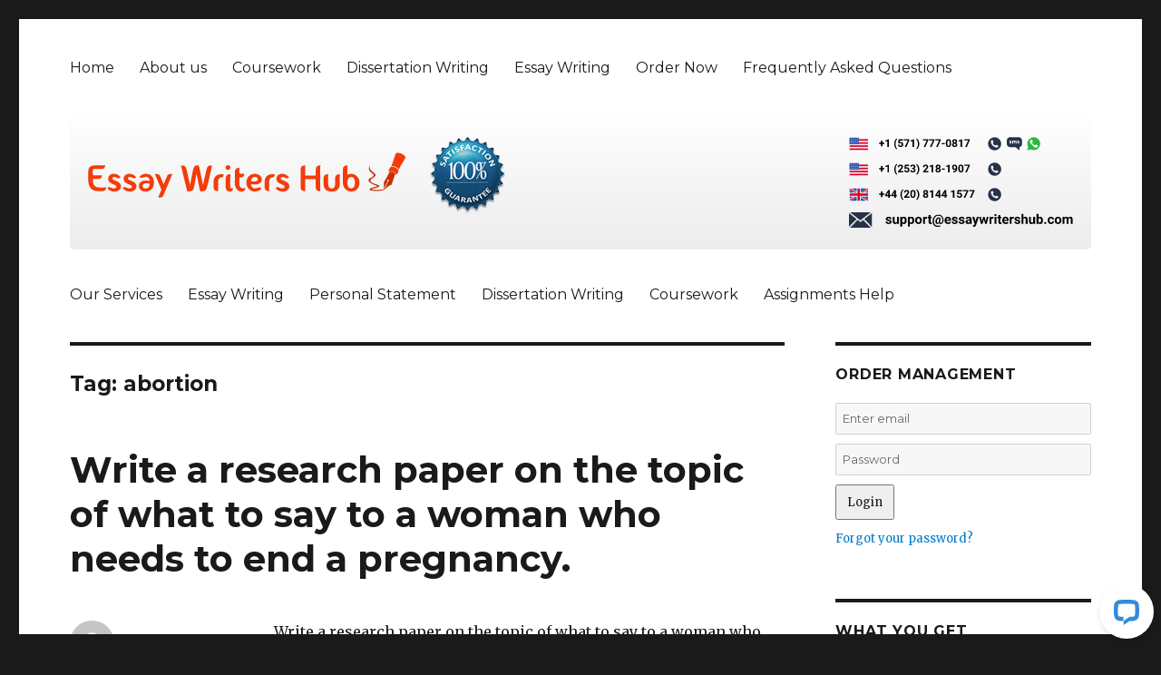

--- FILE ---
content_type: text/html; charset=UTF-8
request_url: https://www.essaywritershub.com/tag/abortion/
body_size: 13261
content:
<!DOCTYPE html>
<html lang="en-US" class="no-js">
<head>
	<meta charset="UTF-8">
	<meta name="viewport" content="width=device-width, initial-scale=1">
	<link rel="profile" href="http://gmpg.org/xfn/11">
		<script>(function(html){html.className = html.className.replace(/\bno-js\b/,'js')})(document.documentElement);</script>
<meta name='robots' content='index, follow, max-image-preview:large, max-snippet:-1, max-video-preview:-1' />
	<style>img:is([sizes="auto" i], [sizes^="auto," i]) { contain-intrinsic-size: 3000px 1500px }</style>
	
	<!-- This site is optimized with the Yoast SEO plugin v26.8 - https://yoast.com/product/yoast-seo-wordpress/ -->
	<title>abortion Archives - Essay Writers Hub</title>
	<link rel="canonical" href="https://www.essaywritershub.com/tag/abortion/" />
	<meta property="og:locale" content="en_US" />
	<meta property="og:type" content="article" />
	<meta property="og:title" content="abortion Archives - Essay Writers Hub" />
	<meta property="og:url" content="https://www.essaywritershub.com/tag/abortion/" />
	<meta property="og:site_name" content="Essay Writers Hub" />
	<meta name="twitter:card" content="summary_large_image" />
	<script type="application/ld+json" class="yoast-schema-graph">{"@context":"https://schema.org","@graph":[{"@type":"CollectionPage","@id":"https://www.essaywritershub.com/tag/abortion/","url":"https://www.essaywritershub.com/tag/abortion/","name":"abortion Archives - Essay Writers Hub","isPartOf":{"@id":"https://www.essaywritershub.com/#website"},"breadcrumb":{"@id":"https://www.essaywritershub.com/tag/abortion/#breadcrumb"},"inLanguage":"en-US"},{"@type":"BreadcrumbList","@id":"https://www.essaywritershub.com/tag/abortion/#breadcrumb","itemListElement":[{"@type":"ListItem","position":1,"name":"Home","item":"https://www.essaywritershub.com/"},{"@type":"ListItem","position":2,"name":"abortion"}]},{"@type":"WebSite","@id":"https://www.essaywritershub.com/#website","url":"https://www.essaywritershub.com/","name":"Essay Writers Hub","description":"Guaranteed Absolute Satisfaction","potentialAction":[{"@type":"SearchAction","target":{"@type":"EntryPoint","urlTemplate":"https://www.essaywritershub.com/?s={search_term_string}"},"query-input":{"@type":"PropertyValueSpecification","valueRequired":true,"valueName":"search_term_string"}}],"inLanguage":"en-US"}]}</script>
	<!-- / Yoast SEO plugin. -->


<link rel='dns-prefetch' href='//wordpress.livechat.com' />
<link rel='dns-prefetch' href='//fonts.googleapis.com' />
<link rel="alternate" type="application/rss+xml" title="Essay Writers Hub &raquo; Feed" href="https://www.essaywritershub.com/feed/" />
<link rel="alternate" type="application/rss+xml" title="Essay Writers Hub &raquo; abortion Tag Feed" href="https://www.essaywritershub.com/tag/abortion/feed/" />
<script type="text/javascript">
/* <![CDATA[ */
window._wpemojiSettings = {"baseUrl":"https:\/\/s.w.org\/images\/core\/emoji\/16.0.1\/72x72\/","ext":".png","svgUrl":"https:\/\/s.w.org\/images\/core\/emoji\/16.0.1\/svg\/","svgExt":".svg","source":{"concatemoji":"https:\/\/www.essaywritershub.com\/wp-includes\/js\/wp-emoji-release.min.js?ver=6.8.3"}};
/*! This file is auto-generated */
!function(s,n){var o,i,e;function c(e){try{var t={supportTests:e,timestamp:(new Date).valueOf()};sessionStorage.setItem(o,JSON.stringify(t))}catch(e){}}function p(e,t,n){e.clearRect(0,0,e.canvas.width,e.canvas.height),e.fillText(t,0,0);var t=new Uint32Array(e.getImageData(0,0,e.canvas.width,e.canvas.height).data),a=(e.clearRect(0,0,e.canvas.width,e.canvas.height),e.fillText(n,0,0),new Uint32Array(e.getImageData(0,0,e.canvas.width,e.canvas.height).data));return t.every(function(e,t){return e===a[t]})}function u(e,t){e.clearRect(0,0,e.canvas.width,e.canvas.height),e.fillText(t,0,0);for(var n=e.getImageData(16,16,1,1),a=0;a<n.data.length;a++)if(0!==n.data[a])return!1;return!0}function f(e,t,n,a){switch(t){case"flag":return n(e,"\ud83c\udff3\ufe0f\u200d\u26a7\ufe0f","\ud83c\udff3\ufe0f\u200b\u26a7\ufe0f")?!1:!n(e,"\ud83c\udde8\ud83c\uddf6","\ud83c\udde8\u200b\ud83c\uddf6")&&!n(e,"\ud83c\udff4\udb40\udc67\udb40\udc62\udb40\udc65\udb40\udc6e\udb40\udc67\udb40\udc7f","\ud83c\udff4\u200b\udb40\udc67\u200b\udb40\udc62\u200b\udb40\udc65\u200b\udb40\udc6e\u200b\udb40\udc67\u200b\udb40\udc7f");case"emoji":return!a(e,"\ud83e\udedf")}return!1}function g(e,t,n,a){var r="undefined"!=typeof WorkerGlobalScope&&self instanceof WorkerGlobalScope?new OffscreenCanvas(300,150):s.createElement("canvas"),o=r.getContext("2d",{willReadFrequently:!0}),i=(o.textBaseline="top",o.font="600 32px Arial",{});return e.forEach(function(e){i[e]=t(o,e,n,a)}),i}function t(e){var t=s.createElement("script");t.src=e,t.defer=!0,s.head.appendChild(t)}"undefined"!=typeof Promise&&(o="wpEmojiSettingsSupports",i=["flag","emoji"],n.supports={everything:!0,everythingExceptFlag:!0},e=new Promise(function(e){s.addEventListener("DOMContentLoaded",e,{once:!0})}),new Promise(function(t){var n=function(){try{var e=JSON.parse(sessionStorage.getItem(o));if("object"==typeof e&&"number"==typeof e.timestamp&&(new Date).valueOf()<e.timestamp+604800&&"object"==typeof e.supportTests)return e.supportTests}catch(e){}return null}();if(!n){if("undefined"!=typeof Worker&&"undefined"!=typeof OffscreenCanvas&&"undefined"!=typeof URL&&URL.createObjectURL&&"undefined"!=typeof Blob)try{var e="postMessage("+g.toString()+"("+[JSON.stringify(i),f.toString(),p.toString(),u.toString()].join(",")+"));",a=new Blob([e],{type:"text/javascript"}),r=new Worker(URL.createObjectURL(a),{name:"wpTestEmojiSupports"});return void(r.onmessage=function(e){c(n=e.data),r.terminate(),t(n)})}catch(e){}c(n=g(i,f,p,u))}t(n)}).then(function(e){for(var t in e)n.supports[t]=e[t],n.supports.everything=n.supports.everything&&n.supports[t],"flag"!==t&&(n.supports.everythingExceptFlag=n.supports.everythingExceptFlag&&n.supports[t]);n.supports.everythingExceptFlag=n.supports.everythingExceptFlag&&!n.supports.flag,n.DOMReady=!1,n.readyCallback=function(){n.DOMReady=!0}}).then(function(){return e}).then(function(){var e;n.supports.everything||(n.readyCallback(),(e=n.source||{}).concatemoji?t(e.concatemoji):e.wpemoji&&e.twemoji&&(t(e.twemoji),t(e.wpemoji)))}))}((window,document),window._wpemojiSettings);
/* ]]> */
</script>
<style id='wp-emoji-styles-inline-css' type='text/css'>

	img.wp-smiley, img.emoji {
		display: inline !important;
		border: none !important;
		box-shadow: none !important;
		height: 1em !important;
		width: 1em !important;
		margin: 0 0.07em !important;
		vertical-align: -0.1em !important;
		background: none !important;
		padding: 0 !important;
	}
</style>
<link rel='stylesheet' id='wp-block-library-css' href='https://www.essaywritershub.com/wp-includes/css/dist/block-library/style.min.css?ver=6.8.3' type='text/css' media='all' />
<style id='classic-theme-styles-inline-css' type='text/css'>
/*! This file is auto-generated */
.wp-block-button__link{color:#fff;background-color:#32373c;border-radius:9999px;box-shadow:none;text-decoration:none;padding:calc(.667em + 2px) calc(1.333em + 2px);font-size:1.125em}.wp-block-file__button{background:#32373c;color:#fff;text-decoration:none}
</style>
<style id='global-styles-inline-css' type='text/css'>
:root{--wp--preset--aspect-ratio--square: 1;--wp--preset--aspect-ratio--4-3: 4/3;--wp--preset--aspect-ratio--3-4: 3/4;--wp--preset--aspect-ratio--3-2: 3/2;--wp--preset--aspect-ratio--2-3: 2/3;--wp--preset--aspect-ratio--16-9: 16/9;--wp--preset--aspect-ratio--9-16: 9/16;--wp--preset--color--black: #000000;--wp--preset--color--cyan-bluish-gray: #abb8c3;--wp--preset--color--white: #ffffff;--wp--preset--color--pale-pink: #f78da7;--wp--preset--color--vivid-red: #cf2e2e;--wp--preset--color--luminous-vivid-orange: #ff6900;--wp--preset--color--luminous-vivid-amber: #fcb900;--wp--preset--color--light-green-cyan: #7bdcb5;--wp--preset--color--vivid-green-cyan: #00d084;--wp--preset--color--pale-cyan-blue: #8ed1fc;--wp--preset--color--vivid-cyan-blue: #0693e3;--wp--preset--color--vivid-purple: #9b51e0;--wp--preset--gradient--vivid-cyan-blue-to-vivid-purple: linear-gradient(135deg,rgba(6,147,227,1) 0%,rgb(155,81,224) 100%);--wp--preset--gradient--light-green-cyan-to-vivid-green-cyan: linear-gradient(135deg,rgb(122,220,180) 0%,rgb(0,208,130) 100%);--wp--preset--gradient--luminous-vivid-amber-to-luminous-vivid-orange: linear-gradient(135deg,rgba(252,185,0,1) 0%,rgba(255,105,0,1) 100%);--wp--preset--gradient--luminous-vivid-orange-to-vivid-red: linear-gradient(135deg,rgba(255,105,0,1) 0%,rgb(207,46,46) 100%);--wp--preset--gradient--very-light-gray-to-cyan-bluish-gray: linear-gradient(135deg,rgb(238,238,238) 0%,rgb(169,184,195) 100%);--wp--preset--gradient--cool-to-warm-spectrum: linear-gradient(135deg,rgb(74,234,220) 0%,rgb(151,120,209) 20%,rgb(207,42,186) 40%,rgb(238,44,130) 60%,rgb(251,105,98) 80%,rgb(254,248,76) 100%);--wp--preset--gradient--blush-light-purple: linear-gradient(135deg,rgb(255,206,236) 0%,rgb(152,150,240) 100%);--wp--preset--gradient--blush-bordeaux: linear-gradient(135deg,rgb(254,205,165) 0%,rgb(254,45,45) 50%,rgb(107,0,62) 100%);--wp--preset--gradient--luminous-dusk: linear-gradient(135deg,rgb(255,203,112) 0%,rgb(199,81,192) 50%,rgb(65,88,208) 100%);--wp--preset--gradient--pale-ocean: linear-gradient(135deg,rgb(255,245,203) 0%,rgb(182,227,212) 50%,rgb(51,167,181) 100%);--wp--preset--gradient--electric-grass: linear-gradient(135deg,rgb(202,248,128) 0%,rgb(113,206,126) 100%);--wp--preset--gradient--midnight: linear-gradient(135deg,rgb(2,3,129) 0%,rgb(40,116,252) 100%);--wp--preset--font-size--small: 13px;--wp--preset--font-size--medium: 20px;--wp--preset--font-size--large: 36px;--wp--preset--font-size--x-large: 42px;--wp--preset--spacing--20: 0.44rem;--wp--preset--spacing--30: 0.67rem;--wp--preset--spacing--40: 1rem;--wp--preset--spacing--50: 1.5rem;--wp--preset--spacing--60: 2.25rem;--wp--preset--spacing--70: 3.38rem;--wp--preset--spacing--80: 5.06rem;--wp--preset--shadow--natural: 6px 6px 9px rgba(0, 0, 0, 0.2);--wp--preset--shadow--deep: 12px 12px 50px rgba(0, 0, 0, 0.4);--wp--preset--shadow--sharp: 6px 6px 0px rgba(0, 0, 0, 0.2);--wp--preset--shadow--outlined: 6px 6px 0px -3px rgba(255, 255, 255, 1), 6px 6px rgba(0, 0, 0, 1);--wp--preset--shadow--crisp: 6px 6px 0px rgba(0, 0, 0, 1);}:where(.is-layout-flex){gap: 0.5em;}:where(.is-layout-grid){gap: 0.5em;}body .is-layout-flex{display: flex;}.is-layout-flex{flex-wrap: wrap;align-items: center;}.is-layout-flex > :is(*, div){margin: 0;}body .is-layout-grid{display: grid;}.is-layout-grid > :is(*, div){margin: 0;}:where(.wp-block-columns.is-layout-flex){gap: 2em;}:where(.wp-block-columns.is-layout-grid){gap: 2em;}:where(.wp-block-post-template.is-layout-flex){gap: 1.25em;}:where(.wp-block-post-template.is-layout-grid){gap: 1.25em;}.has-black-color{color: var(--wp--preset--color--black) !important;}.has-cyan-bluish-gray-color{color: var(--wp--preset--color--cyan-bluish-gray) !important;}.has-white-color{color: var(--wp--preset--color--white) !important;}.has-pale-pink-color{color: var(--wp--preset--color--pale-pink) !important;}.has-vivid-red-color{color: var(--wp--preset--color--vivid-red) !important;}.has-luminous-vivid-orange-color{color: var(--wp--preset--color--luminous-vivid-orange) !important;}.has-luminous-vivid-amber-color{color: var(--wp--preset--color--luminous-vivid-amber) !important;}.has-light-green-cyan-color{color: var(--wp--preset--color--light-green-cyan) !important;}.has-vivid-green-cyan-color{color: var(--wp--preset--color--vivid-green-cyan) !important;}.has-pale-cyan-blue-color{color: var(--wp--preset--color--pale-cyan-blue) !important;}.has-vivid-cyan-blue-color{color: var(--wp--preset--color--vivid-cyan-blue) !important;}.has-vivid-purple-color{color: var(--wp--preset--color--vivid-purple) !important;}.has-black-background-color{background-color: var(--wp--preset--color--black) !important;}.has-cyan-bluish-gray-background-color{background-color: var(--wp--preset--color--cyan-bluish-gray) !important;}.has-white-background-color{background-color: var(--wp--preset--color--white) !important;}.has-pale-pink-background-color{background-color: var(--wp--preset--color--pale-pink) !important;}.has-vivid-red-background-color{background-color: var(--wp--preset--color--vivid-red) !important;}.has-luminous-vivid-orange-background-color{background-color: var(--wp--preset--color--luminous-vivid-orange) !important;}.has-luminous-vivid-amber-background-color{background-color: var(--wp--preset--color--luminous-vivid-amber) !important;}.has-light-green-cyan-background-color{background-color: var(--wp--preset--color--light-green-cyan) !important;}.has-vivid-green-cyan-background-color{background-color: var(--wp--preset--color--vivid-green-cyan) !important;}.has-pale-cyan-blue-background-color{background-color: var(--wp--preset--color--pale-cyan-blue) !important;}.has-vivid-cyan-blue-background-color{background-color: var(--wp--preset--color--vivid-cyan-blue) !important;}.has-vivid-purple-background-color{background-color: var(--wp--preset--color--vivid-purple) !important;}.has-black-border-color{border-color: var(--wp--preset--color--black) !important;}.has-cyan-bluish-gray-border-color{border-color: var(--wp--preset--color--cyan-bluish-gray) !important;}.has-white-border-color{border-color: var(--wp--preset--color--white) !important;}.has-pale-pink-border-color{border-color: var(--wp--preset--color--pale-pink) !important;}.has-vivid-red-border-color{border-color: var(--wp--preset--color--vivid-red) !important;}.has-luminous-vivid-orange-border-color{border-color: var(--wp--preset--color--luminous-vivid-orange) !important;}.has-luminous-vivid-amber-border-color{border-color: var(--wp--preset--color--luminous-vivid-amber) !important;}.has-light-green-cyan-border-color{border-color: var(--wp--preset--color--light-green-cyan) !important;}.has-vivid-green-cyan-border-color{border-color: var(--wp--preset--color--vivid-green-cyan) !important;}.has-pale-cyan-blue-border-color{border-color: var(--wp--preset--color--pale-cyan-blue) !important;}.has-vivid-cyan-blue-border-color{border-color: var(--wp--preset--color--vivid-cyan-blue) !important;}.has-vivid-purple-border-color{border-color: var(--wp--preset--color--vivid-purple) !important;}.has-vivid-cyan-blue-to-vivid-purple-gradient-background{background: var(--wp--preset--gradient--vivid-cyan-blue-to-vivid-purple) !important;}.has-light-green-cyan-to-vivid-green-cyan-gradient-background{background: var(--wp--preset--gradient--light-green-cyan-to-vivid-green-cyan) !important;}.has-luminous-vivid-amber-to-luminous-vivid-orange-gradient-background{background: var(--wp--preset--gradient--luminous-vivid-amber-to-luminous-vivid-orange) !important;}.has-luminous-vivid-orange-to-vivid-red-gradient-background{background: var(--wp--preset--gradient--luminous-vivid-orange-to-vivid-red) !important;}.has-very-light-gray-to-cyan-bluish-gray-gradient-background{background: var(--wp--preset--gradient--very-light-gray-to-cyan-bluish-gray) !important;}.has-cool-to-warm-spectrum-gradient-background{background: var(--wp--preset--gradient--cool-to-warm-spectrum) !important;}.has-blush-light-purple-gradient-background{background: var(--wp--preset--gradient--blush-light-purple) !important;}.has-blush-bordeaux-gradient-background{background: var(--wp--preset--gradient--blush-bordeaux) !important;}.has-luminous-dusk-gradient-background{background: var(--wp--preset--gradient--luminous-dusk) !important;}.has-pale-ocean-gradient-background{background: var(--wp--preset--gradient--pale-ocean) !important;}.has-electric-grass-gradient-background{background: var(--wp--preset--gradient--electric-grass) !important;}.has-midnight-gradient-background{background: var(--wp--preset--gradient--midnight) !important;}.has-small-font-size{font-size: var(--wp--preset--font-size--small) !important;}.has-medium-font-size{font-size: var(--wp--preset--font-size--medium) !important;}.has-large-font-size{font-size: var(--wp--preset--font-size--large) !important;}.has-x-large-font-size{font-size: var(--wp--preset--font-size--x-large) !important;}
:where(.wp-block-post-template.is-layout-flex){gap: 1.25em;}:where(.wp-block-post-template.is-layout-grid){gap: 1.25em;}
:where(.wp-block-columns.is-layout-flex){gap: 2em;}:where(.wp-block-columns.is-layout-grid){gap: 2em;}
:root :where(.wp-block-pullquote){font-size: 1.5em;line-height: 1.6;}
</style>
<link rel='stylesheet' id='custom-order-buttons-css' href='https://www.essaywritershub.com/wp-content/plugins/custom-order-buttons/assets/default.css?ver=6.8.3' type='text/css' media='all' />
<link rel='stylesheet' id='lpr-style-css' href='https://www.essaywritershub.com/wp-content/plugins/custom-order-buttons/assets/post-reload.css?ver=6.8.3' type='text/css' media='all' />
<link rel='stylesheet' id='twentysixteen-fonts-css' href='https://fonts.googleapis.com/css?family=Merriweather%3A400%2C700%2C900%2C400italic%2C700italic%2C900italic%7CMontserrat%3A400%2C700%7CInconsolata%3A400&#038;subset=latin%2Clatin-ext' type='text/css' media='all' />
<link rel='stylesheet' id='genericons-css' href='https://www.essaywritershub.com/wp-content/themes/generictwentysixteen/genericons/genericons.css?ver=3.4.1' type='text/css' media='all' />
<link rel='stylesheet' id='twentysixteen-style-css' href='https://www.essaywritershub.com/wp-content/themes/generictwentysixteen/style.css?ver=6.8.3' type='text/css' media='all' />
<!--[if lt IE 10]>
<link rel='stylesheet' id='twentysixteen-ie-css' href='https://www.essaywritershub.com/wp-content/themes/generictwentysixteen/css/ie.css?ver=20160816' type='text/css' media='all' />
<![endif]-->
<!--[if lt IE 9]>
<link rel='stylesheet' id='twentysixteen-ie8-css' href='https://www.essaywritershub.com/wp-content/themes/generictwentysixteen/css/ie8.css?ver=20160816' type='text/css' media='all' />
<![endif]-->
<!--[if lt IE 8]>
<link rel='stylesheet' id='twentysixteen-ie7-css' href='https://www.essaywritershub.com/wp-content/themes/generictwentysixteen/css/ie7.css?ver=20160816' type='text/css' media='all' />
<![endif]-->
<script type="text/javascript" src="https://www.essaywritershub.com/wp-content/plugins/custom-order-buttons/assets/custom-order-buttons.js?ver=6.8.3" id="custom-order-buttons-js"></script>
<script type="text/javascript" src="https://www.essaywritershub.com/wp-includes/js/jquery/jquery.min.js?ver=3.7.1" id="jquery-core-js"></script>
<script type="text/javascript" src="https://www.essaywritershub.com/wp-includes/js/jquery/jquery-migrate.min.js?ver=3.4.1" id="jquery-migrate-js"></script>
<script type="text/javascript" id="text-connect-js-extra">
/* <![CDATA[ */
var textConnect = {"addons":[],"ajax_url":"https:\/\/www.essaywritershub.com\/wp-admin\/admin-ajax.php","visitor":null};
/* ]]> */
</script>
<script type="text/javascript" src="https://www.essaywritershub.com/wp-content/plugins/wp-live-chat-software-for-wordpress//includes/js/textConnect.js?ver=5.0.7" id="text-connect-js"></script>
<!--[if lt IE 9]>
<script type="text/javascript" src="https://www.essaywritershub.com/wp-content/themes/generictwentysixteen/js/html5.js?ver=3.7.3" id="twentysixteen-html5-js"></script>
<![endif]-->
<link rel="https://api.w.org/" href="https://www.essaywritershub.com/wp-json/" /><link rel="alternate" title="JSON" type="application/json" href="https://www.essaywritershub.com/wp-json/wp/v2/tags/567" /><link rel="EditURI" type="application/rsd+xml" title="RSD" href="https://www.essaywritershub.com/xmlrpc.php?rsd" />
<meta name="generator" content="WordPress 6.8.3" />
	<style type="text/css" id="twentysixteen-header-css">
		.site-branding {
			margin: 0 auto 0 0;
		}

		.site-branding .site-title,
		.site-description {
			clip: rect(1px, 1px, 1px, 1px);
			position: absolute;
		}
	</style>
		<link rel="icon" href="/wp-content/uploads/2017/12/32x32.png" sizes="32x32">
<link rel="icon" href="/wp-content/uploads/2017/12/57x57.png" sizes="57x57">
<link rel="icon" href="/wp-content/uploads/2017/12/76x76.png" sizes="76x76">
<link rel="icon" href="/wp-content/uploads/2017/12/96x96.png" sizes="96x96">
<link rel="icon" href="/wp-content/uploads/2017/12/128x128.png" sizes="128x128">
<link rel="icon" href="/wp-content/uploads/2017/12/228x228.png" sizes="228x228">

<!-- Android -->
<link rel="shortcut icon" sizes="196x196" href="/wp-content/uploads/2017/12/196x196.png">

<!-- iOS -->
<link rel="apple-touch-icon" href="/wp-content/uploads/2017/12/120x120.png" sizes="120x120">
<link rel="apple-touch-icon"  href="/wp-content/uploads/2017/12/152x152.png" sizes="152x152">
<link rel="apple-touch-icon-precomposed" sizes="152x152" href="/wp-content/uploads/2017/12/152x152.png">
<link rel="apple-touch-icon" href="/wp-content/uploads/2017/12/180x180.png" sizes="180x180">

<!-- Windows 8 IE 10-->
<!-- <meta name="msapplication-TileColor" content="#FFFFFF"> -->
<meta name="msapplication-TileImage" content="/wp-content/uploads/2017/12/144x144.png">

<!— Windows 8.1 + IE11 and above —>
<meta name="msapplication-config" content="https://www.essaywritershub.com/wp-content/themes/generictwentysixteen/browserconfig.xml" />

<link rel="stylesheet" href="https://www.essaywritershub.com/wp-content/themes/generictwentysixteen/order.css" type="text/css" media="screen" />
<link rel="stylesheet" href="https://www.essaywritershub.com/wp-content/themes/generictwentysixteen/custom.css" type="text/css" media="screen" />

<script>
  (function(i,s,o,g,r,a,m){i['GoogleAnalyticsObject']=r;i[r]=i[r]||function(){
  (i[r].q=i[r].q||[]).push(arguments)},i[r].l=1*new Date();a=s.createElement(o),
  m=s.getElementsByTagName(o)[0];a.async=1;a.src=g;m.parentNode.insertBefore(a,m)
  })(window,document,'script','https://www.google-analytics.com/analytics.js','ga');

  ga('create', 'UA-17514892-34', 'auto');
  ga('send', 'pageview');

</script>
</head>

<body class="archive tag tag-abortion tag-567 wp-theme-generictwentysixteen group-blog hfeed"   onload="javascript:try{doOrderFormCalculation();}catch(e){}">
<div id="page" class="site">
	<div class="site-inner">
		<a class="skip-link screen-reader-text" href="#content">Skip to content</a>

		<header id="masthead" class="site-header" role="banner">
			<div class="site-header-main">

									<button id="menu-toggle" class="menu-toggle">Menu</button>

					<div id="site-header-menu" class="site-header-menu">
													<nav id="site-navigation" class="main-navigation" role="navigation" aria-label="Primary Menu">
								<div class="menu-main-menu-container"><ul id="menu-main-menu" class="primary-menu"><li id="menu-item-36" class="menu-item menu-item-type-post_type menu-item-object-page menu-item-home menu-item-36"><a href="https://www.essaywritershub.com/">Home</a></li>
<li id="menu-item-37" class="menu-item menu-item-type-post_type menu-item-object-page menu-item-37"><a href="https://www.essaywritershub.com/about-us/">About us</a></li>
<li id="menu-item-42" class="menu-item menu-item-type-post_type menu-item-object-page menu-item-42"><a href="https://www.essaywritershub.com/our-services/coursework/">Coursework</a></li>
<li id="menu-item-43" class="menu-item menu-item-type-post_type menu-item-object-page menu-item-43"><a href="https://www.essaywritershub.com/our-services/dissertation-writing/">Dissertation Writing</a></li>
<li id="menu-item-44" class="menu-item menu-item-type-post_type menu-item-object-page menu-item-44"><a href="https://www.essaywritershub.com/our-services/essay-writing/">Essay Writing</a></li>
<li id="menu-item-46" class="menu-item menu-item-type-custom menu-item-object-custom menu-item-46"><a href="/order/">Order Now</a></li>
<li id="menu-item-39" class="menu-item menu-item-type-post_type menu-item-object-page menu-item-39"><a href="https://www.essaywritershub.com/frequently-asked-questions/">Frequently Asked Questions</a></li>
</ul></div>							</nav><!-- .main-navigation -->
											</div><!-- .site-header-menu -->
				

				<div class="site-branding">

						<a href="https://www.essaywritershub.com/"><img src="/wp-content/uploads/2018/01/eassay-Writers-Hub31.svg" alt="Guaranteed Absolute Satisfaction" id="logo"></a>
						<a href="/order/"><img src="/wp-content/uploads/2017/02/grantd.png" alt="Satisfaction Guarantee" style="margin: 0 20px;"></a>
					<div class="contact">
						<div style="margin-left: -9px;">
							<a href="/order/"><img src="/wp-content/uploads/2017/12/us_no_black_1.svg"></a>
						</div>
						<div style="margin-left: -9px;">
							<a href="/order/"><img src="/wp-content/uploads/2017/12/us_no_black_2.svg"></a>
						</div>
						<div style="margin-left: -9px;">
							<a href="/order/"><img src="/wp-content/uploads/2017/12/uk_no_black.svg"></a>
						</div>
						<div>
							<a href="/order/"><img src="/wp-content/uploads/2017/12/support@essaywritershub-1.svg"></a>
						</div>
						
					</div>

				</div><!-- .site-branding -->

									<!--<button id="menu-toggle" class="menu-toggle">Menu</button>-->

					<div id="site-header-menu" class="site-header-menu">
													<nav id="site-navigation" class="main-navigation" role="navigation" aria-label="Primary Menu">
								<div class="menu-top-menu-container"><ul id="menu-top-menu" class="primary-menu"><li id="menu-item-30" class="menu-item menu-item-type-post_type menu-item-object-page menu-item-30"><a href="https://www.essaywritershub.com/our-services/">Our Services</a></li>
<li id="menu-item-35" class="menu-item menu-item-type-post_type menu-item-object-page menu-item-35"><a href="https://www.essaywritershub.com/our-services/essay-writing/">Essay Writing</a></li>
<li id="menu-item-31" class="menu-item menu-item-type-post_type menu-item-object-page menu-item-31"><a href="https://www.essaywritershub.com/our-services/personal-statement/">Personal Statement</a></li>
<li id="menu-item-32" class="menu-item menu-item-type-post_type menu-item-object-page menu-item-32"><a href="https://www.essaywritershub.com/our-services/dissertation-writing/">Dissertation Writing</a></li>
<li id="menu-item-33" class="menu-item menu-item-type-post_type menu-item-object-page menu-item-33"><a href="https://www.essaywritershub.com/our-services/coursework/">Coursework</a></li>
<li id="menu-item-34" class="menu-item menu-item-type-post_type menu-item-object-page menu-item-34"><a href="https://www.essaywritershub.com/our-services/assignments-help/">Assignments Help</a></li>
</ul></div>							</nav><!-- .main-navigation -->
											</div><!-- .site-header-menu -->
							</div><!-- .site-header-main -->

					</header><!-- .site-header -->

		<div id="content" class="site-content">

	<div id="primary" class="content-area">
		<main id="main" class="site-main" role="main">

		
			<header class="page-header">
				<h1 class="page-title">Tag: <span>abortion</span></h1>			</header><!-- .page-header -->

			
<article id="post-119789" class="post-119789 post type-post status-publish format-standard hentry category-do-my-assignment tag-abortion tag-laws tag-pregnancy">
	<header class="entry-header">
		
		<h2 class="entry-title"><a href="https://www.essaywritershub.com/write-a-research-paper-on-the-topic-of-what-to-say-to-a-woman-who-needs-to-end-a-pregnancy/" rel="bookmark">Write a research paper on the topic of what to say to a woman who needs to end a pregnancy.</a></h2>	</header><!-- .entry-header -->

	
	
	<div class="entry-content">
		<p>Write a research paper on the topic of what to say to a woman who needs to end a pregnancy.For this research paper, you will need to select your own topic. I recommend selecting a topic which you are personally interested in, which you want to study and discover more about, since this will naturally make the research and writing processes much more enjoyable for you. That said, if you are struggling to choose a topic, I would recommend choosing a current issue which intrigues you, such as social media, safe spaces, artificial intelligence, gun control, etc. Once you have selected your topic, you will then need to form a research question and begin the research process independently, striving to acquaint yourself with the different positions on the issue (“they say”). You will then need to write a thesis-driven argumentative research paper, which means that you are required to take a position in a thesis statement and then work to support it, using your research, throughout the body of your paper. Requirements The Mini-Research Paper must be 3-4 pages in length and use 3-4 sources (at least two must be scholarly articles from a library database). Wikipedia is not allowed; you may use .com, .org, .edu, sources, but you should be very, very cautious. (Fake news abounds!) The paper must be in MLA format, which means, in addition to having the page properly set-up, you are required to have a Works Cited page. (The Works Cited page does not count towards the total page number). Remember, this is an argumentative, not an informative, essay, which means you are required to have a clear debatable thesis, and use your sources to prove that thesis.        <aside class="rounded-corners">
        <a href="/order/" class="bnr bnr--wide d-print-none gradient-bg-green" target="_blank" rel="noopener nofollow sponsored" title="Let’s start">
          <div class="bnr__content bg-img-on-time">
            <div class="bnr__title h3">On-Time Delivery!</div>
            <div class="bnr__text">Get your customised and <b>100% plagiarism-free paper</b> done in as little as <b class="text-color-orange-500">6 hours</b>
            </div>
          </div>
          <div class="bnr__learn">
            <div class="bnr__btn btn btn--lg">Let’s start</div>
            <div class="bnr__specialists">
              <span class="bnr__specialists-icon"></span>
              <span class="bnr__specialists-text">
                <b class="text-color-green-400"></b> specialists online </span>
            </div>
          </div>
        </a>
      </aside></p>
			<a href="/order/" title="Click to Order"> <img src="https://www.essaywritershub.com/wp-content/themes/generictwentysixteen/buy-now.png" /></a>

			</div><!-- .entry-content -->

	<footer class="entry-footer">
		<span class="byline"><span class="author vcard"><img alt='' src='https://secure.gravatar.com/avatar/21b1816763c475945d316af967efc99ef6495b9d4f01d68e54ae2e96a5807b65?s=49&#038;d=mm&#038;r=g' srcset='https://secure.gravatar.com/avatar/21b1816763c475945d316af967efc99ef6495b9d4f01d68e54ae2e96a5807b65?s=98&#038;d=mm&#038;r=g 2x' class='avatar avatar-49 photo' height='49' width='49' decoding='async'/><span class="screen-reader-text">Author </span> <a class="url fn n" href="https://www.essaywritershub.com/author/best-writer/">Best Writer</a></span></span><span class="posted-on"><span class="screen-reader-text">Posted on </span><a href="https://www.essaywritershub.com/write-a-research-paper-on-the-topic-of-what-to-say-to-a-woman-who-needs-to-end-a-pregnancy/" rel="bookmark"><time class="entry-date published updated" datetime="2024-01-03T21:12:17+00:00">January 3, 2024</time></a></span><span class="cat-links"><span class="screen-reader-text">Categories </span><a href="https://www.essaywritershub.com/category/do-my-assignment/" rel="category tag">Do My assignment</a></span><span class="tags-links"><span class="screen-reader-text">Tags </span><a href="https://www.essaywritershub.com/tag/abortion/" rel="tag">abortion</a>, <a href="https://www.essaywritershub.com/tag/laws/" rel="tag">laws</a>, <a href="https://www.essaywritershub.com/tag/pregnancy/" rel="tag">pregnancy</a></span>			</footer><!-- .entry-footer -->
</article><!-- #post-## -->

<article id="post-117651" class="post-117651 post type-post status-publish format-standard hentry tag-abortion tag-causes tag-influences tag-unintended-pregnancies">
	<header class="entry-header">
		
		<h2 class="entry-title"><a href="https://www.essaywritershub.com/exploring-abortion-causes-influences-and-complex-decision-making/" rel="bookmark">Exploring Abortion: Causes, Influences, and Complex Decision-Making</a></h2>	</header><!-- .entry-header -->

	
	
	<div class="entry-content">
		<p style="text-align: center;"><strong>Introduction</strong></p>
<p>Abortion, the deliberate termination of pregnancy, has remained a deeply divisive issue worldwide, encompassing intricate moral, medical, and societal dimensions. The act involves ending a pregnancy before the fetus reaches viability outside the womb. This essay delves into the multifaceted nature of abortion, starting with its definition and classification, and then exploring the myriad causes that lead individuals to opt for abortion. Moreover, it delves into the profound effects that abortion can have on various levels – physical, emotional, psychological, and societal.</p>
        <aside class="rounded-corners">
        <a href="/order/" class="bnr bnr--wide d-print-none gradient-bg-orange" target="_blank" rel="noopener nofollow sponsored" title="Use discount">
          <div class="bnr__content bg-img-stars">
            <div class="bnr__title h3">Cut <span class="text-color-orange-500">15% OFF</span> your first order </div>
            <div class="bnr__text">We’ll deliver a custom paper tailored to your requirements with a good discount </div>
          </div>
          <div class="bnr__learn">
            <div class="bnr__btn btn btn--lg">Use discount</div>
            <div class="bnr__specialists">
              <span class="bnr__specialists-icon"></span>
              <span class="bnr__specialists-text">
                <b class="text-color-green-400"></b> specialists online </span>
            </div>
          </div>
        </a>
      </aside>
      
<p style="text-align: center;"><strong>Defining Abortion and Its Categories</strong></p>
<p>Abortion can be categorized into two primary types: spontaneous abortion (commonly known as miscarriage) and induced abortion. Spontaneous abortion occurs naturally due to various factors such as genetic abnormalities, hormonal imbalances, or physiological complications. On the other hand, induced abortion is a deliberate choice made by an individual or a couple to terminate a pregnancy, often for reasons that span medical, personal, or socioeconomic factors.</p>
<p style="text-align: center;"><strong>Causes of Abortion</strong></p>
<p>The decision to undergo an abortion is rarely straightforward and is shaped by a mosaic of factors. These factors encompass personal, socioeconomic, cultural, and medical considerations, creating a complex landscape that informs individuals&#8217; choices.</p>
<p><strong>Unintended Pregnancies:</strong> Unintended pregnancies continue to be a significant driver of abortion. Despite the advancements in contraception methods, instances of contraceptive failure, incorrect usage, and lack of access persist. A study by Jones et al. (2020) underscores the intricate dynamics of unintended pregnancies, which can stem from a combination of inadequate sex education, limited access to contraceptives, and societal stigmas that surround their use. In such cases, individuals may resort to abortion as a means of regaining control over their reproductive choices.</p>
<p><strong>Socioeconomic Factors:</strong> Socioeconomic circumstances play a pivotal role in the decision to undergo an abortion. Financial instability, limited education, and inadequate access to healthcare can create an environment where individuals and couples feel constrained in their options. A study by Finer et al. (2018) reveals the interconnectedness of financial struggles and the choice of abortion. Individuals facing economic hardships may view abortion as the most viable solution to avoid the strain of raising a child under challenging circumstances.</p>
<p><strong>Health Concerns</strong>: Health considerations for both the mother and the fetus can lead to the choice of abortion. Situations where a pregnancy poses a risk to the mother&#8217;s life or health can prompt individuals to opt for abortion in order to prioritize the well-being of the mother. Additionally, the diagnosis of severe fetal abnormalities can lead individuals to make the difficult decision to terminate the pregnancy to spare the fetus potential suffering. These instances highlight the complex ethical and emotional dimensions of abortion decisions (Bearak et al., 2020).</p>
<p><strong>Cultural and Social Pressures:</strong> Cultural norms, societal expectations, and the fear of social consequences can exert substantial pressure on individuals facing an unintended pregnancy. The stigma surrounding unwed pregnancies, for example, can drive individuals to choose abortion to avoid judgment and potential ostracism from their communities. Sedgh et al. (2019) emphasize that cultural and social pressures can create an environment where abortion is seen as a solution to maintain social standing and prevent familial discord.</p>
<p><strong>Legal and Policy Factors:</strong> Legal and policy restrictions on abortion access can significantly impact the decision-making process. In regions with strict abortion laws, individuals may face considerable barriers to accessing safe and legal procedures. This can lead some to seek out unsafe and potentially life-threatening alternatives. The absence of comprehensive reproductive healthcare options can create a sense of urgency for individuals, forcing them to make decisions they might not otherwise choose under different circumstances.</p>
        <aside class="rounded-corners">
        <a href="/order/" class="bnr bnr--wide d-print-none gradient-bg-green" target="_blank" rel="noopener nofollow sponsored" title="Let’s start">
          <div class="bnr__content bg-img-on-time">
            <div class="bnr__title h3">On-Time Delivery!</div>
            <div class="bnr__text">Get your customised and <b>100% plagiarism-free paper</b> done in as little as <b class="text-color-orange-500">6 hours</b>
            </div>
          </div>
          <div class="bnr__learn">
            <div class="bnr__btn btn btn--lg">Let’s start</div>
            <div class="bnr__specialists">
              <span class="bnr__specialists-icon"></span>
              <span class="bnr__specialists-text">
                <b class="text-color-green-400"></b> specialists online </span>
            </div>
          </div>
        </a>
      </aside>
<p style="text-align: center;"><strong>Effects of Abortion</strong></p>
<p>The effects of abortion extend across physical, emotional, psychological, and societal dimensions. Physically, abortion carries potential risks of complications, including bleeding, infection, and damage to reproductive organs. The gravity of these risks can escalate when procedures are conducted in unregulated or unsafe environments (Bearak et al., 2020).</p>
<p>Emotionally and psychologically, the aftermath of an abortion can evoke a diverse range of responses. While some individuals experience a sense of relief and empowerment after an abortion, others grapple with emotions such as guilt and regret. Biggs et al. (2019) emphasize that these emotional responses are influenced by factors including pre-existing mental health conditions, available social support, and the decision-making process itself.</p>
<p>On a societal level, abortion&#8217;s implications are entwined with debates surrounding women&#8217;s rights, reproductive autonomy, and healthcare access. Restrictive abortion laws can push women towards unsafe procedures, jeopardizing their health and well-being. Conversely, accessible and safe abortion services contribute to reduced maternal mortality rates and enhanced maternal health (Bearak et al., 2020).</p>
<p style="text-align: center;"><strong>Conclusion</strong></p>
<p>In conclusion, abortion stands as a complex issue shaped by personal, medical, and societal factors. Unintended pregnancies, socioeconomic challenges, health concerns, and cultural pressures form a complex tapestry of influences on the decision to have an abortion. The repercussions of abortion reverberate beyond the immediate physical outcomes, impacting emotional well-being and contributing to broader societal discourse. As societies grapple with the ethical, legal, and social complexities of abortion, prioritizing comprehensive reproductive healthcare and support remains paramount for informed decision-making that aligns with individual circumstances and values.</p>
        <aside class="rounded-corners">
        <a href="/order/" class="bnr bnr--wide d-print-none gradient-bg-gray" target="_blank" rel="noopener nofollow sponsored" title="Let us help you">
          <div class="bnr__content bg-img-a-plus">
            <div class="bnr__title h3">Get a custom-written paper</div>
            <div class="bnr__text">
              <span class="text-nowrap">For only <s data-cu="$">13.00</s>  <b class="text-color-orange-500" data-cu="$">11/page</b>
              </span> you can get a <b>custom-written academic paper</b> according to your instructions
            </div>
          </div>
          <div class="bnr__learn">
            <div class="bnr__btn btn btn--lg">Let us help you</div>
            <div class="bnr__specialists">
              <span class="bnr__specialists-icon"></span>
              <span class="bnr__specialists-text">
                <b class="text-color-green-400"></b> specialists online </span>
            </div>
          </div>
        </a>
      </aside>
      
<p style="text-align: center;"><strong>References</strong></p>
<p>Bearak, J. M., Popinchalk, A., Ganatra, B., Moller, A. B., Tunçalp, Ö., Beavin, C., &#8230; &amp; Gerdts, C. (2020). Unintended pregnancy and abortion by income, region, and the legal status of abortion: estimates from a comprehensive model for 1990–2019. <em>The Lancet Global Health, 8</em>(9), e1152-e1161.</p>
<p>Biggs, M. A., Upadhyay, U. D., McCulloch, C. E., &amp; Foster, D. G. (2019). Women&#8217;s mental health and well-being 5 years after receiving or being denied an abortion: A prospective, longitudinal cohort study. <em>JAMA Psychiatry, 76</em>(3), 282-290.</p>
<p>Finer, L. B., Kost, K., &amp; Zolna, M. R. (2018). Shifts in intended and unintended pregnancies in the United States, 2001–2008. American <em>Journal of Public Health, 108</em>(S1), S124-S129.</p>
<p>Jones, R. K., Witwer, E., Jerman, J., &amp; Henshaw, S. K. (2020). Characteristics of US abortion patients in 2017 and changes since 2008. <em>Contraception, 101</em>(2), 79-83.</p>
<p>Sedgh, G., Bearak, J., Singh, S., Bankole, A., Popinchalk, A., Ganatra, B., &#8230; &amp; Henshaw, S. K. (2019). Abortion incidence between 1990 and 2014: global, regional, and subregional levels and trends. <em>The Lancet, 393</em>(10175), 2584-2594.</p>
			<a href="/order/" title="Click to Order"> <img src="https://www.essaywritershub.com/wp-content/themes/generictwentysixteen/buy-now.png" /></a>

			</div><!-- .entry-content -->

	<footer class="entry-footer">
		<span class="byline"><span class="author vcard"><img alt='' src='https://secure.gravatar.com/avatar/21b1816763c475945d316af967efc99ef6495b9d4f01d68e54ae2e96a5807b65?s=49&#038;d=mm&#038;r=g' srcset='https://secure.gravatar.com/avatar/21b1816763c475945d316af967efc99ef6495b9d4f01d68e54ae2e96a5807b65?s=98&#038;d=mm&#038;r=g 2x' class='avatar avatar-49 photo' height='49' width='49' decoding='async'/><span class="screen-reader-text">Author </span> <a class="url fn n" href="https://www.essaywritershub.com/author/best-writer/">Best Writer</a></span></span><span class="posted-on"><span class="screen-reader-text">Posted on </span><a href="https://www.essaywritershub.com/exploring-abortion-causes-influences-and-complex-decision-making/" rel="bookmark"><time class="entry-date published updated" datetime="2023-08-10T23:22:09+00:00">August 10, 2023</time></a></span><span class="cat-links"><span class="screen-reader-text">Categories </span>Uncategorized</span><span class="tags-links"><span class="screen-reader-text">Tags </span><a href="https://www.essaywritershub.com/tag/abortion/" rel="tag">abortion</a>, <a href="https://www.essaywritershub.com/tag/causes/" rel="tag">causes</a>, <a href="https://www.essaywritershub.com/tag/influences/" rel="tag">influences</a>, <a href="https://www.essaywritershub.com/tag/unintended-pregnancies/" rel="tag">unintended pregnancies</a></span>			</footer><!-- .entry-footer -->
</article><!-- #post-## -->

		</main><!-- .site-main -->
	</div><!-- .content-area -->


	<aside id="secondary" class="sidebar widget-area" role="complementary">
		<!--<a href="/order/" title="Click to Order"> <img src="https://www.essaywritershub.com/wp-content/themes/generictwentysixteen/click-here-order-now.png" /></a>-->
		<section id="order_management_widget-2" class="widget widget_order_management_widget"><h2 class="widget-title">Order Management</h2>        <div class="order-management-widget">
          <form method="post" action="">
            <div class="form-group"  style="margin-bottom: 10px;">
						  <div class="input-group">
                <input type="email" name="email" id="email" placeholder="Enter email"  class="form-control" required>
              </div>
            </div>
            <div class="form-group"  style="margin-bottom: 10px;">
						  <div class="input-group">
                  <input type="password" name="password" id="password"  class="form-control" placeholder="Password" required>
              </div>
            </div>
            <div class="form-group"  style="margin-bottom: 10px;">
              <input type="submit" value="Login">
            </div>
          </form>
            <div><a href="/order/forgot-password">Forgot your password?</a></div>
        </div>
        </section><section id="text-2" class="widget widget_text"><h2 class="widget-title">What you get</h2>			<div class="textwidget"><ul>
<li>100% confidentiality</li>
<li>The most reliable Money Back Guarantee</li>
<li>Your paper revised for free</li>
<li>Low-cost prices, starting at just $10 a page</li>
<li>A solid plagiarism-free guarantee</li>
<li>Free Plagiarism Detection Software</li>
<li>Orders delivered in a timely manner</li>
<li>A team of professional writers</li>
<li>Overnight delivery</li>
<li>A caring support team, ready to assist 24/7</li>
</ul>
</div>
		</section>
		<a href="/order/" title="Click to Order"> <img src="https://www.essaywritershub.com/wp-content/themes/generictwentysixteen/buy-now-small.png" /></a>
	</aside><!-- .sidebar .widget-area -->

		</div><!-- .site-content -->

		<footer id="colophon" class="site-footer" role="contentinfo">

			<div class="site-info">

							<nav class="main-navigation" role="navigation" aria-label="Footer Primary Menu">
					<div class="menu-footer-menu-container"><ul id="menu-footer-menu" class="primary-menu"><li id="menu-item-274" class="menu-item menu-item-type-post_type menu-item-object-page menu-item-home menu-item-274"><a href="https://www.essaywritershub.com/">Home</a></li>
<li id="menu-item-275" class="menu-item menu-item-type-post_type menu-item-object-page menu-item-275"><a href="https://www.essaywritershub.com/about-us/">About us</a></li>
<li id="menu-item-284" class="menu-item menu-item-type-custom menu-item-object-custom menu-item-284"><a href="/order/">Order Now</a></li>
<li id="menu-item-277" class="menu-item menu-item-type-post_type menu-item-object-page menu-item-277"><a href="https://www.essaywritershub.com/frequently-asked-questions/">Frequently Asked Questions</a></li>
<li id="menu-item-278" class="menu-item menu-item-type-post_type menu-item-object-page menu-item-278"><a href="https://www.essaywritershub.com/our-services/">Our Services</a></li>
<li id="menu-item-279" class="menu-item menu-item-type-post_type menu-item-object-page menu-item-279"><a href="https://www.essaywritershub.com/our-services/assignments-help/">Assignments Help</a></li>
<li id="menu-item-280" class="menu-item menu-item-type-post_type menu-item-object-page menu-item-280"><a href="https://www.essaywritershub.com/our-services/coursework/">Coursework</a></li>
<li id="menu-item-281" class="menu-item menu-item-type-post_type menu-item-object-page menu-item-281"><a href="https://www.essaywritershub.com/our-services/dissertation-writing/">Dissertation Writing</a></li>
<li id="menu-item-282" class="menu-item menu-item-type-post_type menu-item-object-page menu-item-282"><a href="https://www.essaywritershub.com/our-services/essay-writing/">Essay Writing</a></li>
<li id="menu-item-283" class="menu-item menu-item-type-post_type menu-item-object-page menu-item-283"><a href="https://www.essaywritershub.com/our-services/personal-statement/">Personal Statement</a></li>
<li id="menu-item-276" class="menu-item menu-item-type-post_type menu-item-object-page menu-item-276"><a href="https://www.essaywritershub.com/contact-us/">Contact Us</a></li>
<li id="menu-item-105324" class="menu-item menu-item-type-post_type menu-item-object-page menu-item-105324"><a href="https://www.essaywritershub.com/terms-and-conditions/">Terms and Conditions</a></li>
<li id="menu-item-105325" class="menu-item menu-item-type-post_type menu-item-object-page menu-item-105325"><a href="https://www.essaywritershub.com/privacy-policy/">Privacy Policy</a></li>
<li id="menu-item-105326" class="menu-item menu-item-type-post_type menu-item-object-page menu-item-105326"><a href="https://www.essaywritershub.com/money-back-guarantee/">Money Back Guarantee</a></li>
<li id="menu-item-105327" class="menu-item menu-item-type-post_type menu-item-object-page menu-item-105327"><a href="https://www.essaywritershub.com/disclaimer/">Disclaimer</a></li>
</ul></div>				</nav><!-- .main-navigation -->
			
			<center>
<br />
	<small>&copy; 2026 EssayWritersHub.com. All Rights Reserved. <br /><b>Disclaimer:</b> for assistance purposes only. These custom papers should be used with proper reference. <br />

	<a href="/terms-and-conditions/">Terms and Conditions</a> | <a href="/privacy-policy/">Privacy Policy</a>

			</small></center>


			</div><!-- .site-info -->
		</footer><!-- .site-footer -->
	</div><!-- .site-inner -->
</div><!-- .site -->

<script type="speculationrules">
{"prefetch":[{"source":"document","where":{"and":[{"href_matches":"\/*"},{"not":{"href_matches":["\/wp-*.php","\/wp-admin\/*","\/wp-content\/uploads\/*","\/wp-content\/*","\/wp-content\/plugins\/*","\/wp-content\/themes\/generictwentysixteen\/*","\/*\\?(.+)"]}},{"not":{"selector_matches":"a[rel~=\"nofollow\"]"}},{"not":{"selector_matches":".no-prefetch, .no-prefetch a"}}]},"eagerness":"conservative"}]}
</script>
<script type="text/javascript" id="lpr-script-js-extra">
/* <![CDATA[ */
var lpr_ajax = {"ajax_url":"https:\/\/www.essaywritershub.com\/wp-admin\/admin-ajax.php"};
/* ]]> */
</script>
<script type="text/javascript" src="https://www.essaywritershub.com/wp-content/plugins/custom-order-buttons/assets/post-reload-script.js?ver=1.0" id="lpr-script-js"></script>
<script type="text/javascript" src="https://wordpress.livechat.com/api/v2/script/63dab7d3-0dc0-495e-a0f6-e1f4a246e4ab/widget.js?ver=5.0.7" id="text-widget-js"></script>
<script type="text/javascript" src="https://www.essaywritershub.com/wp-content/themes/generictwentysixteen/js/skip-link-focus-fix.js?ver=20160816" id="twentysixteen-skip-link-focus-fix-js"></script>
<script type="text/javascript" id="twentysixteen-script-js-extra">
/* <![CDATA[ */
var screenReaderText = {"expand":"expand child menu","collapse":"collapse child menu"};
/* ]]> */
</script>
<script type="text/javascript" src="https://www.essaywritershub.com/wp-content/themes/generictwentysixteen/js/functions.js?ver=20160816" id="twentysixteen-script-js"></script>
</body>
</html>


--- FILE ---
content_type: text/html; charset=UTF-8
request_url: https://www.essaywritershub.com/wp-admin/admin-ajax.php
body_size: 672
content:

            <tr>
                <td align="center">Discuss The Myth of The Latin Women by Judith Ortiz Cofer.</td>
                <td align="center">Doctoral</td>
                <td align="center">Charlie O. 4.7 ★★★★☆</td>
                <td align="center">0 hours 56 min 0 sec ago</td>
            </tr>
            
            <tr>
                <td align="center">Ensuring Patient Safety: Strategies for Fall Prevention in Hospital Settings.</td>
                <td align="center">Sophomore (2nd year)</td>
                <td align="center">Kevin W. 4.6 ★★★★☆</td>
                <td align="center">7 hours 55 min 9 sec ago</td>
            </tr>
            
            <tr>
                <td align="center">Write a paper Assessing Information System Vulnerabilities and Risk.</td>
                <td align="center">Doctoral</td>
                <td align="center">Yara J. 4.9 ★★★★☆</td>
                <td align="center">5 hours 21 min 37 sec ago</td>
            </tr>
            
            <tr>
                <td align="center">Discuss The concept holiness in 1 corinthians 6:9-20.</td>
                <td align="center">High School</td>
                <td align="center">Shane D. 4.9 ★★★★☆</td>
                <td align="center">5 hours 8 min 18 sec ago</td>
            </tr>
            
            <tr>
                <td align="center">Explain how Agriculture helps the economy grow.</td>
                <td align="center">Junior (3rd year)</td>
                <td align="center">Bella N. 4.9 ★★★★☆</td>
                <td align="center">11 hours 20 min 7 sec ago</td>
            </tr>
            
            <tr>
                <td align="center">Discuss the Understanding the role of nurse practitioners in addressing health disparities among underserved population.</td>
                <td align="center">Junior (3rd year)</td>
                <td align="center">Tessa E. 5.0 ★★★★★</td>
                <td align="center">10 hours 27 min 27 sec ago</td>
            </tr>
            
            <tr>
                <td align="center">Post a summary and your reaction to a news article about IT or technology that is relevant to business.</td>
                <td align="center">Master's</td>
                <td align="center">Ivy T. 4.7 ★★★★☆</td>
                <td align="center">2 hours 22 min 40 sec ago</td>
            </tr>
            <input type="hidden" id="paged" value="2">

--- FILE ---
content_type: image/svg+xml
request_url: https://www.essaywritershub.com/wp-content/uploads/2017/12/support@essaywritershub-1.svg
body_size: 10582
content:
<?xml version="1.0" encoding="utf-8"?>
<!-- Generator: Adobe Illustrator 17.0.0, SVG Export Plug-In . SVG Version: 6.00 Build 0)  -->
<!DOCTYPE svg PUBLIC "-//W3C//DTD SVG 1.1//EN" "http://www.w3.org/Graphics/SVG/1.1/DTD/svg11.dtd">
<svg version="1.1" id="Layer_1" xmlns="http://www.w3.org/2000/svg" xmlns:xlink="http://www.w3.org/1999/xlink" x="0px" y="0px"
	 width="350.362px" height="24.187px" viewBox="0 0 350.362 24.187" enable-background="new 0 0 350.362 24.187"
	 xml:space="preserve">
<metadata><?xpacket begin="﻿" id="W5M0MpCehiHzreSzNTczkc9d"?>
<x:xmpmeta xmlns:x="adobe:ns:meta/" x:xmptk="Adobe XMP Core 5.5-c014 79.151739, 2013/04/03-12:12:15        ">
   <rdf:RDF xmlns:rdf="http://www.w3.org/1999/02/22-rdf-syntax-ns#">
      <rdf:Description rdf:about=""
            xmlns:dc="http://purl.org/dc/elements/1.1/"
            xmlns:xmp="http://ns.adobe.com/xap/1.0/"
            xmlns:xmpGImg="http://ns.adobe.com/xap/1.0/g/img/"
            xmlns:xmpMM="http://ns.adobe.com/xap/1.0/mm/"
            xmlns:stRef="http://ns.adobe.com/xap/1.0/sType/ResourceRef#"
            xmlns:stEvt="http://ns.adobe.com/xap/1.0/sType/ResourceEvent#"
            xmlns:illustrator="http://ns.adobe.com/illustrator/1.0/"
            xmlns:xmpTPg="http://ns.adobe.com/xap/1.0/t/pg/"
            xmlns:stDim="http://ns.adobe.com/xap/1.0/sType/Dimensions#"
            xmlns:xmpG="http://ns.adobe.com/xap/1.0/g/"
            xmlns:pdf="http://ns.adobe.com/pdf/1.3/">
         <dc:format>image/svg+xml</dc:format>
         <dc:title>
            <rdf:Alt>
               <rdf:li xml:lang="x-default">Web</rdf:li>
            </rdf:Alt>
         </dc:title>
         <xmp:CreatorTool>Adobe Illustrator CC (Windows)</xmp:CreatorTool>
         <xmp:CreateDate>2017-11-29T11:41:42+05:30</xmp:CreateDate>
         <xmp:ModifyDate>2017-11-29T11:41:42+05:30</xmp:ModifyDate>
         <xmp:MetadataDate>2017-11-29T11:41:42+05:30</xmp:MetadataDate>
         <xmp:Thumbnails>
            <rdf:Alt>
               <rdf:li rdf:parseType="Resource">
                  <xmpGImg:width>256</xmpGImg:width>
                  <xmpGImg:height>20</xmpGImg:height>
                  <xmpGImg:format>JPEG</xmpGImg:format>
                  <xmpGImg:image>/9j/4AAQSkZJRgABAgEASABIAAD/7QAsUGhvdG9zaG9wIDMuMAA4QklNA+0AAAAAABAASAAAAAEA&#xA;AQBIAAAAAQAB/+4ADkFkb2JlAGTAAAAAAf/bAIQABgQEBAUEBgUFBgkGBQYJCwgGBggLDAoKCwoK&#xA;DBAMDAwMDAwQDA4PEA8ODBMTFBQTExwbGxscHx8fHx8fHx8fHwEHBwcNDA0YEBAYGhURFRofHx8f&#xA;Hx8fHx8fHx8fHx8fHx8fHx8fHx8fHx8fHx8fHx8fHx8fHx8fHx8fHx8fHx8f/8AAEQgAFAEAAwER&#xA;AAIRAQMRAf/EAaIAAAAHAQEBAQEAAAAAAAAAAAQFAwIGAQAHCAkKCwEAAgIDAQEBAQEAAAAAAAAA&#xA;AQACAwQFBgcICQoLEAACAQMDAgQCBgcDBAIGAnMBAgMRBAAFIRIxQVEGE2EicYEUMpGhBxWxQiPB&#xA;UtHhMxZi8CRygvElQzRTkqKyY3PCNUQnk6OzNhdUZHTD0uIIJoMJChgZhJRFRqS0VtNVKBry4/PE&#xA;1OT0ZXWFlaW1xdXl9WZ2hpamtsbW5vY3R1dnd4eXp7fH1+f3OEhYaHiImKi4yNjo+Ck5SVlpeYmZ&#xA;qbnJ2en5KjpKWmp6ipqqusra6voRAAICAQIDBQUEBQYECAMDbQEAAhEDBCESMUEFURNhIgZxgZEy&#xA;obHwFMHR4SNCFVJicvEzJDRDghaSUyWiY7LCB3PSNeJEgxdUkwgJChgZJjZFGidkdFU38qOzwygp&#xA;0+PzhJSktMTU5PRldYWVpbXF1eX1RlZmdoaWprbG1ub2R1dnd4eXp7fH1+f3OEhYaHiImKi4yNjo&#xA;+DlJWWl5iZmpucnZ6fkqOkpaanqKmqq6ytrq+v/aAAwDAQACEQMRAD8Ag6avpHm5FtvMMqaf5hAC&#xA;W3mEikVxTZU1EKPtdhcAV/nDdRmVXJx7tjmraBrGk6o2l39q8V8CoWKnLmH+w0ZWodX/AGWWoPbJ&#xA;A2ghka6RpPk9RP5hhTUPMlA1v5fY1htid1fUCvVu/wBXBr/OR9kxu+Sap9QfkPq+pax+W1jqGozt&#xA;cXc01zzkag2E7BVVRRVVQKKqigGwzGyCi3QOz0HIMnnHnD89/KPljX7vRJrHVNTuNMSGTV59NtRc&#xA;Q2S3FPTNw/NCteQ6A9cVRB/Ozyl63m6OOC8lXybaRX2oyokRSaGaL1k+rEygseH84XFUk1P/AJyW&#xA;8k2E9vAdK1q5kuNLtdbpa2kc3p2d3GsoaThN8HpI9ZCfhHYnFVbV/wDnJDyDYXWnW9ta6prB1XTB&#xA;rFi+m2on5wepJEy8C6SK6GBy/JQoA3bFVe//AOchvy+t9A0XWLEX2sv5gaVNM0vTrYzXztAeMwML&#xA;NHT022Pxb9VqN8VQV7/zk5+W1r5f0jXSmoS2mrXE9kIooEM9tc2yo0kVxGZAQ1JUpw5dcVQOi/8A&#xA;OQGoal+a8Plh/Lmo2egXOlR3qyXNk0d5BJIUb6xcn1mjSzWNuDPxqJNsVSbV/wA8/MN2YNXTWdP8&#xA;oeXL4yyaDHd6fdapqF7a27FGvJ4rdlFtbORsTvTxxVl9j+eOmaX5Z1S886Ktrq2hz29rdxaeryx3&#xA;jXsfrWctkr0crcRfEFc1WhDHauKt2/8AzkZ5Aby/rGrX0Oo6VcaHNDb32iX9sIdR9S5/uQkAdged&#xA;DT4tqVNNsVVV/wCcgfJcfl7U9Y1Cy1TSpdKuobG40e9tRFqDT3FfRSOEOytzCMR8fRTirafn75QH&#xA;l2/1i60/V7K4067TT59EuLMrqJuJQzRokKuynmI2IPOmxxVDL/zkb5HFlDdXFjqtox1WLRb+0ube&#xA;OGexuZ1LRtdxvKOEZCNuvL7J2xVXk/5yC8mJ5sl8t/U9RaSHWIvL8mpCKD6kL+YsAnMzB6K0bBvg&#xA;2xVbYf8AOQ/kTUY7RrCG+uXvtdHly3hSOHmbggEXFDMB9XIYfHXl/k4qw/zX/wA5M6Fq3k7XJvLD&#xA;azot5pgQzawdOtbqOFvrcUBiCyziFpJFkqo5fZqeopiqc6B+fl3dfmhrvlnVNHurPy9pVq0/6Wks&#xA;3jMK28LTTXV5J6roltKIyYGVPiqvjiqYaJ/zkl5D1a6kt1stVs62VzqOnTXlqsMd/BZxvLL9TYyH&#xA;mQsbfa4jbriqlp3/ADk15Bv9Bk1qGw1cW31i2srOJrRfVu7u7EpW3tQsjLI6eiefxUFV3NcVYx5/&#xA;/PyWSLydqugNqWkWv+I107zJpV1aqt6YomjaaBoP3zEsrEDgak7dcVZfbf8AORnkifR59Saw1W3k&#xA;tdVg0S8024to4ruG5ueXptJG0oUJ+7avxchT7OKpB+ef51y6Xo3m/QvLMt3p3mjyz+jpJ78xwmAp&#xA;evC1IizSFjwmo3KMe2Ksy/Lr85PLHnK/k0O3jvrLXLS2S6ktNRtjbSTQEIPrEQqaoxkUitDQ1pTF&#xA;XfmD+dnlTyTq8OjXVnqOrarJbtey2Wk24uZILVK1mm5PEFT4T32AqaDFUBr3/ORPkLS7XSprWHUd&#xA;cm1ex/SkFnpVuLieO0FeUs6s8YjC8WDb7cTXFVl9/wA5GeQ4E0J7O21PVh5itZrrTV061E8jfV2Z&#xA;JIWiDrIJA6FaBSPE03xVBaF/zlF+Xes3mlww2Wr29vq1wllBqNxZhbRLuRuK20kqSOPU3DfDyABq&#xA;T1xV89aPpemeXtNg8x+YIUurq5X1NB0KTcTUNBdXYG4t1I+FOsp/yak5hN7Bxxs0PzU86FJmnu1u&#xA;bx2d7bUJ40e6tDJ/eC0lIrAGG1F2X9niceALxFFQXFv57t47K+kWHznCojsL+QhU1JFFFt7hzsLk&#xA;DaKU/b+y29Dj9PuXm+kv+cebe4tvyusLe4jaG4huLuOWKQFXR1uHDKyncEHMfL9TbDk9Jytm+evz&#xA;a/JX8wfMPna/1vQbfT1uLwWw0zzBFdXGnX9iYgqyeuIQVuAVFFanIKB4bqrPNn5Nfm1Drnm5/Ldx&#xA;p2paf5y0q3s9TudReSO5E1tbrC7KqAKGlIYjqo5b9N1WO2Pl78yLD8xbnyz5cg02bWIfI2m6Vq0V&#xA;/JIIlUQRW8jwvGCGZJKH4hQrXvTFUPZ+TvO3kL83PJvlvysbDUtf0zynL6n11pY7aQz317NLwZRy&#xA;+F5fh5UqBvTFWQ6R+QH5i+Sk8na95auNO1XzJoP11dRsblnitHW+Lj9wwVCOCyEEnj27fDiq7Qfy&#xA;B89affeUNVvHtJ9Rh8yXPmHzEsEnGKFbgwUjhDAF6CEk/Om/XFWW+efy68+Xf5p3XmPQktJtK1ry&#xA;5P5ev2mlaOa39Vmf1UUD4viCU38fbFXjggn1TQriCHWdD0q7Ple28qazY69dmxvNNm0x19RVhZT6&#xA;i3LpVWXarb7ihVZ35q/IHzj5w8tatqd3PY2nmTUbvTL200yGaWSyW30u0ktYrd51WMl3Wd2Lqux2&#xA;BpuFUPZfkB5pbyprqny55f0/VdQmtDHpz3Wo3qT29vy9VJZ55pTE5ZgY5IqMKcSd64qv038jPzKH&#xA;kHXNHuhp81veahbXOmeVdRup722gtYFkEscd2AksMknNeLxnYL/lbKqdt+SH5ux/l7q2kQahHapd&#xA;6pb3Vn5Yk1C4mhTT7dZPUtPrgVZF9ZnSvEgUQbgk4qkOrflXc+UPy9/M+Xzoun6NZeYFsZtAW0nl&#xA;uI1vLP15ordDKDMWZmCVP+V2xVkWjfkvruq/843W1la1Xzrqd5F5mS4ncxv9cklBVndviV/qp/4L&#xA;FUV5I/5xw1Dy1+Z3ljWozEdA0vTYptQi5/a1hbZraR1j8CxEnLxxVdN+Svnl/wDnH3U/I4it/wBP&#xA;XWpteRJ6w9L0jdLLvJSleK9MVTPWPyj87Xnn7zBLGbUeWfN2gppGoXnM/WLSWG0McbLFQCQesi13&#xA;+yexGKsR8m/846+cNPZ49T0LRo5bHTb+0ttWiv8AUZbi4uLi2kghdInl+rRqefx1iAp0APRVlus/&#xA;lD5svPyV8reU2sNM1G/0YxtqWmXzyLHKqcuS291DR4pKNQMOxNfDFWP6P+R35nw23lD9IXKTx6P5&#xA;qj1g6fLeNcix06N4iIY5pAGkb4G+Ebd+pOKo7zX+R3nrVm89XNg9rBd6nrmn61oJmkqkgslkVll4&#xA;q3A/vdq9T1oN8VSLzP8Akl+cnmWTz1qWrW2lpqvmeHTBbx2c7C3Bs3h5L+9HMcY4qEnq1abUxVmH&#xA;l38u/wA4LfzjqvnvVjozeYLXRf0LoNhbtP8AVZXjZGWadmAdUYhvhBrv2puq35i8hfm/beebXz/5&#xA;bj0mfXtT0JNI16xuHkW3guDxdprcsCXjEiLQNvQU3rsqg9T/ACv/ADk0jzRZ+cdBn0nWtevNEOja&#xA;7FdL9WhSRm9T1bdYwicFKqOgJodvi+FVf+XP5F+ZvKHmXyHcyTQ3VroNjqMerzpIaC4vmkZUhRgG&#xA;KLzArt403xVB2X5KeeIfy68s6E8Vv+kdL84R67dATDiLJWlJKtTdvjHw4qn/AJn/AOhbf07d/p/0&#xA;P0tzH1n1fr1eg48ePw8ONOHH4eNOO1MtHHWzWeFLP+sTv+XT/p/w+tfS4f8AQp9RT6pXtT6/j619&#xA;L27SvqP1CH6jX6vwXhy586cRT1PU/ec6U5c/i8d8qLYisCuxV2KoOP8AQ/6Ul9P6v+lfTHrceH1j&#xA;0q/Dyp8fCvSu2KtP+hf0vHz+rfpj0v3XL0/rPo1P2a/vOFa+2Ko3FXYq7FWM6/8A8q1/S0X+IP0N&#xA;+l/h9D6/9V+s0r8HD1vj69KYqyYUoKdO1OlMVdirsVdiqX67/h76mv6e+qfUvVTh9e9L0vWr+7p6&#xA;vw8+X2e/hiqYYq7FXYq7FXYq7FXYq7FXYq7FXYq7FXYq7FX/2Q==</xmpGImg:image>
               </rdf:li>
            </rdf:Alt>
         </xmp:Thumbnails>
         <xmpMM:RenditionClass>proof:pdf</xmpMM:RenditionClass>
         <xmpMM:OriginalDocumentID>uuid:65E6390686CF11DBA6E2D887CEACB407</xmpMM:OriginalDocumentID>
         <xmpMM:DocumentID>xmp.did:0ac0b15f-129f-7845-98f4-31562a63bef7</xmpMM:DocumentID>
         <xmpMM:InstanceID>xmp.iid:0ac0b15f-129f-7845-98f4-31562a63bef7</xmpMM:InstanceID>
         <xmpMM:DerivedFrom rdf:parseType="Resource">
            <stRef:instanceID>xmp.iid:80532c2b-079f-9049-b4f2-a327498d1db3</stRef:instanceID>
            <stRef:documentID>xmp.did:80532c2b-079f-9049-b4f2-a327498d1db3</stRef:documentID>
            <stRef:originalDocumentID>uuid:65E6390686CF11DBA6E2D887CEACB407</stRef:originalDocumentID>
            <stRef:renditionClass>proof:pdf</stRef:renditionClass>
         </xmpMM:DerivedFrom>
         <xmpMM:History>
            <rdf:Seq>
               <rdf:li rdf:parseType="Resource">
                  <stEvt:action>saved</stEvt:action>
                  <stEvt:instanceID>xmp.iid:dd967e74-1b25-bc4d-b100-bd1784316833</stEvt:instanceID>
                  <stEvt:when>2017-11-28T13:45:09+05:30</stEvt:when>
                  <stEvt:softwareAgent>Adobe Illustrator CC (Windows)</stEvt:softwareAgent>
                  <stEvt:changed>/</stEvt:changed>
               </rdf:li>
               <rdf:li rdf:parseType="Resource">
                  <stEvt:action>saved</stEvt:action>
                  <stEvt:instanceID>xmp.iid:0ac0b15f-129f-7845-98f4-31562a63bef7</stEvt:instanceID>
                  <stEvt:when>2017-11-29T11:41:42+05:30</stEvt:when>
                  <stEvt:softwareAgent>Adobe Illustrator CC (Windows)</stEvt:softwareAgent>
                  <stEvt:changed>/</stEvt:changed>
               </rdf:li>
            </rdf:Seq>
         </xmpMM:History>
         <illustrator:StartupProfile>Web</illustrator:StartupProfile>
         <xmpTPg:NPages>1</xmpTPg:NPages>
         <xmpTPg:HasVisibleTransparency>False</xmpTPg:HasVisibleTransparency>
         <xmpTPg:HasVisibleOverprint>False</xmpTPg:HasVisibleOverprint>
         <xmpTPg:MaxPageSize rdf:parseType="Resource">
            <stDim:w>350.362000</stDim:w>
            <stDim:h>24.187012</stDim:h>
            <stDim:unit>Pixels</stDim:unit>
         </xmpTPg:MaxPageSize>
         <xmpTPg:PlateNames>
            <rdf:Seq>
               <rdf:li>Cyan</rdf:li>
               <rdf:li>Magenta</rdf:li>
               <rdf:li>Yellow</rdf:li>
               <rdf:li>Black</rdf:li>
            </rdf:Seq>
         </xmpTPg:PlateNames>
         <xmpTPg:SwatchGroups>
            <rdf:Seq>
               <rdf:li rdf:parseType="Resource">
                  <xmpG:groupName>Default Swatch Group</xmpG:groupName>
                  <xmpG:groupType>0</xmpG:groupType>
               </rdf:li>
            </rdf:Seq>
         </xmpTPg:SwatchGroups>
         <pdf:Producer>Adobe PDF library 10.01</pdf:Producer>
      </rdf:Description>
   </rdf:RDF>
</x:xmpmeta>
                                                                                                    
                                                                                                    
                                                                                                    
                                                                                                    
                                                                                                    
                                                                                                    
                                                                                                    
                                                                                                    
                                                                                                    
                                                                                                    
                                                                                                    
                                                                                                    
                                                                                                    
                                                                                                    
                                                                                                    
                                                                                                    
                                                                                                    
                                                                                                    
                                                                                                    
                                                                                                    
                           
<?xpacket end="w"?>
	</metadata>
<g>
	<path fill="#263248" d="M22.194,12.027l12.039,12.159H1.497l12.039-12.159l4.33,3.419L22.194,12.027z M34.034-0.001H1.695
		l16.171,12.77L34.034-0.001z M23.876,10.7l11.856,11.973V1.336L23.876,10.7z M0,1.336v21.336l11.854-11.975L0,1.336z"/>
</g>
<text transform="matrix(1 0 0 1 56.7012 18.2295)" display="none" enable-background="new    " font-family="'Roboto-Bold'" font-size="21">support@essaywritershub.com</text>
<g enable-background="new    ">
	<path d="M63.848,15.163c0-0.361-0.179-0.647-0.539-0.855c-0.358-0.209-0.935-0.395-1.728-0.559
		c-2.639-0.555-3.958-1.675-3.958-3.363c0-0.984,0.408-1.807,1.226-2.467c0.816-0.659,1.885-0.989,3.204-0.989
		c1.408,0,2.534,0.332,3.379,0.995c0.844,0.663,1.266,1.524,1.266,2.584h-2.963c0-0.424-0.137-0.774-0.41-1.052
		c-0.273-0.276-0.701-0.415-1.282-0.415c-0.499,0-0.885,0.113-1.159,0.338c-0.273,0.227-0.41,0.514-0.41,0.861
		c0,0.328,0.155,0.594,0.467,0.795c0.311,0.202,0.835,0.376,1.574,0.523c0.738,0.146,1.36,0.313,1.866,0.497
		c1.565,0.574,2.348,1.569,2.348,2.983c0,1.013-0.434,1.831-1.302,2.456c-0.868,0.626-1.989,0.938-3.363,0.938
		c-0.93,0-1.755-0.166-2.476-0.497c-0.722-0.332-1.287-0.786-1.697-1.364c-0.41-0.577-0.615-1.201-0.615-1.871h2.81
		c0.027,0.526,0.222,0.93,0.584,1.21s0.848,0.421,1.456,0.421c0.567,0,0.996-0.108,1.287-0.323
		C63.703,15.794,63.848,15.512,63.848,15.163z"/>
	<path d="M75.281,17.101c-0.731,0.889-1.743,1.333-3.035,1.333c-1.189,0-2.097-0.342-2.722-1.025
		c-0.626-0.684-0.945-1.685-0.959-3.004v-7.27h2.963v7.176c0,1.156,0.526,1.735,1.579,1.735c1.005,0,1.695-0.35,2.071-1.048V7.135
		h2.974V18.23h-2.789L75.281,17.101z"/>
	<path d="M90.375,12.784c0,1.71-0.388,3.078-1.164,4.107c-0.776,1.028-1.824,1.543-3.143,1.543c-1.121,0-2.027-0.39-2.717-1.169
		v5.229h-2.963V7.135h2.748l0.103,1.087c0.718-0.861,1.654-1.292,2.81-1.292c1.367,0,2.43,0.506,3.189,1.518
		s1.138,2.406,1.138,4.184L90.375,12.784L90.375,12.784z M87.412,12.558c0-1.035-0.183-1.834-0.549-2.396s-0.897-0.843-1.594-0.843
		c-0.93,0-1.569,0.356-1.917,1.069v4.557c0.362,0.733,1.008,1.101,1.938,1.101C86.704,16.046,87.412,14.883,87.412,12.558z"/>
	<path d="M102.198,12.784c0,1.71-0.388,3.078-1.164,4.107c-0.776,1.028-1.824,1.543-3.143,1.543c-1.121,0-2.027-0.39-2.717-1.169
		v5.229h-2.963V7.135h2.748l0.103,1.087c0.718-0.861,1.654-1.292,2.81-1.292c1.367,0,2.43,0.506,3.189,1.518
		s1.138,2.406,1.138,4.184L102.198,12.784L102.198,12.784z M99.235,12.558c0-1.035-0.183-1.834-0.549-2.396
		s-0.897-0.843-1.594-0.843c-0.93,0-1.569,0.356-1.917,1.069v4.557c0.362,0.733,1.008,1.101,1.938,1.101
		C98.527,16.046,99.235,14.883,99.235,12.558z"/>
	<path d="M103.572,12.579c0-1.1,0.212-2.081,0.636-2.942s1.034-1.528,1.83-1.999c0.796-0.473,1.721-0.708,2.774-0.708
		c1.497,0,2.719,0.458,3.666,1.374s1.475,2.16,1.584,3.732l0.021,0.759c0,1.702-0.475,3.067-1.425,4.097
		c-0.95,1.028-2.225,1.543-3.825,1.543s-2.876-0.513-3.83-1.538s-1.431-2.42-1.431-4.184
		C103.572,12.713,103.572,12.579,103.572,12.579z M106.535,12.79c0,1.055,0.198,1.86,0.595,2.418
		c0.396,0.559,0.964,0.838,1.702,0.838c0.718,0,1.278-0.276,1.682-0.827s0.605-1.433,0.605-2.645c0-1.033-0.202-1.835-0.605-2.403
		c-0.403-0.567-0.971-0.852-1.702-0.852c-0.725,0-1.285,0.282-1.682,0.847C106.734,10.731,106.535,11.605,106.535,12.79z"/>
	<path d="M122.142,9.913c-0.403-0.054-0.759-0.082-1.066-0.082c-1.121,0-1.856,0.38-2.205,1.139v7.26h-2.963V7.135h2.799
		l0.082,1.323c0.595-1.019,1.418-1.528,2.471-1.528c0.328,0,0.636,0.045,0.923,0.134L122.142,9.913z"/>
	<path d="M127.628,4.407v2.728h1.897v2.174h-1.897v5.537c0,0.41,0.079,0.704,0.236,0.882c0.157,0.178,0.458,0.267,0.902,0.267
		c0.328,0,0.619-0.023,0.872-0.071v2.245c-0.581,0.178-1.179,0.267-1.794,0.267c-2.078,0-3.138-1.049-3.179-3.148v-5.98h-1.62V7.135
		h1.62V4.407H127.628z"/>
	<path d="M147.971,12.733c-0.075,1.75-0.507,3.14-1.297,4.168c-0.789,1.029-1.851,1.543-3.184,1.543
		c-0.588,0-1.096-0.126-1.522-0.379c-0.428-0.253-0.75-0.615-0.969-1.087c-0.684,0.957-1.576,1.436-2.676,1.436
		c-0.998,0-1.771-0.421-2.317-1.261c-0.547-0.842-0.752-1.952-0.615-3.333c0.123-1.128,0.408-2.131,0.856-3.01
		c0.447-0.878,1.013-1.554,1.697-2.024c0.684-0.473,1.422-0.708,2.215-0.708c0.978,0,1.812,0.226,2.502,0.677l0.646,0.441
		l-0.523,5.926c-0.068,0.541-0.009,0.954,0.179,1.241s0.487,0.431,0.897,0.431c0.629,0,1.155-0.367,1.579-1.103
		c0.424-0.734,0.656-1.696,0.697-2.886c0.116-2.386-0.364-4.22-1.44-5.502c-1.077-1.281-2.671-1.922-4.784-1.922
		c-1.319,0-2.495,0.335-3.527,1.004c-1.032,0.671-1.846,1.622-2.44,2.856c-0.595,1.233-0.93,2.647-1.005,4.239
		c-0.109,2.42,0.376,4.292,1.456,5.614c1.08,1.323,2.697,1.984,4.85,1.984c0.567,0,1.162-0.063,1.784-0.189
		c0.622-0.127,1.159-0.296,1.61-0.508l0.39,1.579c-0.417,0.273-0.979,0.494-1.687,0.661c-0.707,0.168-1.42,0.251-2.138,0.251
		c-1.805,0-3.343-0.363-4.614-1.092c-1.271-0.728-2.22-1.801-2.846-3.22c-0.625-1.418-0.897-3.112-0.815-5.081
		c0.082-1.887,0.513-3.578,1.292-5.075s1.84-2.654,3.184-3.471c1.343-0.817,2.859-1.226,4.547-1.226c1.716,0,3.192,0.367,4.43,1.103
		c1.237,0.734,2.164,1.786,2.779,3.153S148.047,10.922,147.971,12.733z M137.666,13.82c-0.075,0.902,0.003,1.588,0.236,2.056
		c0.232,0.469,0.608,0.703,1.128,0.703c0.335,0,0.653-0.147,0.954-0.441s0.55-0.718,0.749-1.271l0.431-4.85
		c-0.267-0.089-0.54-0.134-0.82-0.134c-0.786,0-1.396,0.335-1.831,1.005S137.796,12.535,137.666,13.82z"/>
	<path d="M155.077,18.434c-1.627,0-2.952-0.499-3.973-1.497c-1.022-0.998-1.533-2.327-1.533-3.989v-0.287
		c0-1.113,0.215-2.11,0.646-2.988c0.431-0.879,1.041-1.556,1.831-2.03c0.789-0.476,1.69-0.713,2.702-0.713
		c1.518,0,2.712,0.479,3.583,1.436c0.872,0.957,1.308,2.314,1.308,4.071v1.209h-7.065c0.096,0.726,0.384,1.307,0.867,1.744
		c0.481,0.438,1.092,0.656,1.83,0.656c1.142,0,2.034-0.414,2.676-1.241l1.456,1.63c-0.444,0.63-1.046,1.12-1.805,1.472
		C156.841,18.259,156,18.434,155.077,18.434z M154.739,9.319c-0.588,0-1.065,0.198-1.431,0.597s-0.6,0.969-0.702,1.71h4.122v-0.237
		c-0.014-0.659-0.191-1.169-0.533-1.529S155.368,9.319,154.739,9.319z"/>
	<path d="M167.331,15.163c0-0.361-0.179-0.647-0.539-0.855c-0.358-0.209-0.935-0.395-1.728-0.559
		c-2.639-0.555-3.958-1.675-3.958-3.363c0-0.984,0.408-1.807,1.226-2.467c0.816-0.659,1.885-0.989,3.204-0.989
		c1.408,0,2.534,0.332,3.379,0.995c0.844,0.663,1.266,1.524,1.266,2.584h-2.963c0-0.424-0.137-0.774-0.41-1.052
		c-0.273-0.276-0.701-0.415-1.282-0.415c-0.499,0-0.885,0.113-1.159,0.338c-0.273,0.227-0.41,0.514-0.41,0.861
		c0,0.328,0.155,0.594,0.467,0.795c0.311,0.202,0.835,0.376,1.574,0.523c0.738,0.146,1.36,0.313,1.866,0.497
		c1.565,0.574,2.348,1.569,2.348,2.983c0,1.013-0.434,1.831-1.302,2.456c-0.868,0.626-1.989,0.938-3.363,0.938
		c-0.93,0-1.755-0.166-2.476-0.497c-0.722-0.332-1.287-0.786-1.697-1.364c-0.41-0.577-0.615-1.201-0.615-1.871h2.81
		c0.027,0.526,0.222,0.93,0.584,1.21s0.848,0.421,1.456,0.421c0.567,0,0.996-0.108,1.287-0.323
		C167.185,15.794,167.331,15.512,167.331,15.163z"/>
	<path d="M178.128,15.163c0-0.361-0.179-0.647-0.538-0.855c-0.358-0.209-0.935-0.395-1.728-0.559
		c-2.639-0.555-3.958-1.675-3.958-3.363c0-0.984,0.408-1.807,1.226-2.467c0.816-0.659,1.885-0.989,3.204-0.989
		c1.408,0,2.534,0.332,3.379,0.995c0.844,0.663,1.266,1.524,1.266,2.584h-2.963c0-0.424-0.137-0.774-0.41-1.052
		c-0.273-0.276-0.701-0.415-1.282-0.415c-0.499,0-0.885,0.113-1.158,0.338c-0.273,0.227-0.41,0.514-0.41,0.861
		c0,0.328,0.155,0.594,0.467,0.795c0.311,0.202,0.835,0.376,1.573,0.523c0.738,0.146,1.36,0.313,1.866,0.497
		c1.565,0.574,2.349,1.569,2.349,2.983c0,1.013-0.435,1.831-1.303,2.456c-0.868,0.626-1.989,0.938-3.363,0.938
		c-0.93,0-1.755-0.166-2.476-0.497c-0.722-0.332-1.287-0.786-1.697-1.364c-0.41-0.577-0.615-1.201-0.615-1.871h2.81
		c0.027,0.526,0.222,0.93,0.584,1.21s0.848,0.421,1.456,0.421c0.567,0,0.996-0.108,1.287-0.323
		C177.982,15.794,178.128,15.512,178.128,15.163z"/>
	<path d="M189.345,18.229c-0.137-0.267-0.235-0.598-0.297-0.994c-0.718,0.799-1.651,1.199-2.8,1.199
		c-1.087,0-1.987-0.314-2.702-0.943c-0.714-0.629-1.071-1.422-1.071-2.379c0-1.176,0.436-2.078,1.308-2.707
		c0.871-0.629,2.131-0.946,3.778-0.953h1.364v-0.637c0-0.512-0.132-0.922-0.396-1.23c-0.263-0.307-0.678-0.461-1.245-0.461
		c-0.499,0-0.891,0.12-1.175,0.359c-0.283,0.239-0.425,0.567-0.425,0.984h-2.964c0-0.643,0.198-1.237,0.595-1.785
		c0.396-0.546,0.957-0.976,1.682-1.286c0.725-0.312,1.538-0.467,2.44-0.467c1.367,0,2.452,0.344,3.256,1.03
		c0.803,0.688,1.205,1.653,1.205,2.896v4.81c0.007,1.053,0.153,1.85,0.44,2.39v0.174C192.338,18.229,189.345,18.229,189.345,18.229z
		 M186.895,16.169c0.438,0,0.841-0.098,1.21-0.293c0.369-0.194,0.643-0.456,0.82-0.784v-1.907h-1.107
		c-1.483,0-2.273,0.513-2.369,1.538l-0.01,0.175c0,0.369,0.13,0.673,0.39,0.912S186.444,16.169,186.895,16.169z"/>
	<path d="M198.164,14.036l2.051-6.901h3.179l-4.46,12.817l-0.246,0.584c-0.663,1.449-1.757,2.174-3.281,2.174
		c-0.431,0-0.868-0.064-1.313-0.194V20.27l0.451,0.01c0.561,0,0.979-0.086,1.256-0.256c0.277-0.172,0.494-0.455,0.651-0.852
		l0.349-0.912l-3.887-11.126h3.189L198.164,14.036z"/>
	<path d="M214.212,14.2l1.456-7.065h2.86l-2.83,11.095h-2.481l-2.102-6.982l-2.103,6.982h-2.471l-2.83-11.095h2.86l1.446,7.055
		l2.03-7.055h2.143L214.212,14.2z"/>
	<path d="M226.229,9.913c-0.403-0.054-0.759-0.082-1.066-0.082c-1.121,0-1.856,0.38-2.205,1.139v7.26h-2.963V7.135h2.799
		l0.082,1.323c0.595-1.019,1.419-1.528,2.472-1.528c0.328,0,0.636,0.045,0.923,0.134L226.229,9.913z"/>
	<path d="M227.633,4.263c0-0.444,0.149-0.81,0.446-1.097c0.298-0.287,0.702-0.432,1.215-0.432c0.506,0,0.909,0.145,1.21,0.432
		s0.451,0.652,0.451,1.097c0,0.451-0.152,0.82-0.456,1.107c-0.305,0.287-0.706,0.431-1.205,0.431s-0.9-0.144-1.204-0.431
		C227.786,5.084,227.633,4.715,227.633,4.263z M230.782,18.229h-2.974V7.135h2.974V18.229z"/>
	<path d="M236.77,4.407v2.728h1.896v2.174h-1.896v5.537c0,0.41,0.078,0.704,0.235,0.882s0.458,0.267,0.902,0.267
		c0.328,0,0.619-0.023,0.872-0.071v2.245c-0.581,0.178-1.18,0.267-1.795,0.267c-2.078,0-3.138-1.049-3.179-3.148v-5.98h-1.62V7.135
		h1.62V4.407H236.77z"/>
	<path d="M245.424,18.434c-1.627,0-2.952-0.499-3.974-1.497s-1.533-2.327-1.533-3.989v-0.287c0-1.113,0.216-2.11,0.646-2.988
		c0.431-0.879,1.04-1.556,1.83-2.03c0.789-0.476,1.69-0.713,2.702-0.713c1.518,0,2.712,0.479,3.583,1.436
		c0.872,0.957,1.308,2.314,1.308,4.071v1.209h-7.064c0.096,0.726,0.384,1.307,0.866,1.744c0.481,0.438,1.092,0.656,1.83,0.656
		c1.142,0,2.034-0.414,2.677-1.241l1.456,1.63c-0.444,0.63-1.046,1.12-1.805,1.472C247.188,18.259,246.347,18.434,245.424,18.434z
		 M245.086,9.319c-0.588,0-1.064,0.198-1.431,0.597c-0.365,0.398-0.6,0.969-0.702,1.71h4.122v-0.237
		c-0.014-0.659-0.191-1.169-0.533-1.529S245.715,9.319,245.086,9.319z"/>
	<path d="M257.904,9.913c-0.404-0.054-0.76-0.082-1.067-0.082c-1.121,0-1.855,0.38-2.204,1.139v7.26h-2.964V7.135h2.8l0.082,1.323
		c0.595-1.019,1.418-1.528,2.471-1.528c0.328,0,0.637,0.045,0.924,0.134L257.904,9.913z"/>
	<path d="M265.337,15.163c0-0.361-0.179-0.647-0.538-0.855c-0.358-0.209-0.935-0.395-1.728-0.559
		c-2.639-0.555-3.958-1.675-3.958-3.363c0-0.984,0.408-1.807,1.226-2.467c0.816-0.659,1.885-0.989,3.204-0.989
		c1.408,0,2.534,0.332,3.379,0.995c0.844,0.663,1.267,1.524,1.267,2.584h-2.964c0-0.424-0.137-0.774-0.41-1.052
		c-0.273-0.276-0.701-0.415-1.282-0.415c-0.499,0-0.885,0.113-1.158,0.338c-0.273,0.227-0.41,0.514-0.41,0.861
		c0,0.328,0.155,0.594,0.467,0.795c0.311,0.202,0.836,0.376,1.574,0.523c0.738,0.146,1.359,0.313,1.865,0.497
		c1.565,0.574,2.349,1.569,2.349,2.983c0,1.013-0.435,1.831-1.302,2.456c-0.869,0.626-1.99,0.938-3.363,0.938
		c-0.931,0-1.756-0.166-2.477-0.497c-0.722-0.332-1.287-0.786-1.697-1.364c-0.41-0.577-0.615-1.201-0.615-1.871h2.81
		c0.027,0.526,0.222,0.93,0.585,1.21c0.361,0.28,0.847,0.421,1.455,0.421c0.567,0,0.997-0.108,1.287-0.323
		C265.192,15.794,265.337,15.512,265.337,15.163z"/>
	<path d="M273.017,8.344c0.786-0.943,1.774-1.415,2.964-1.415c2.406,0,3.626,1.398,3.661,4.194v7.105h-2.964v-7.04
		c0-0.638-0.137-1.108-0.41-1.413s-0.728-0.457-1.364-0.457c-0.868,0-1.496,0.335-1.887,1.007v7.903h-2.963V2.479h2.963V8.344z"/>
	<path d="M288.521,17.101c-0.732,0.889-1.744,1.333-3.035,1.333c-1.189,0-2.098-0.342-2.723-1.025
		c-0.626-0.684-0.945-1.685-0.959-3.004v-7.27h2.963v7.176c0,1.156,0.526,1.735,1.58,1.735c1.004,0,1.694-0.35,2.07-1.048V7.135
		h2.975V18.23h-2.789L288.521,17.101z"/>
	<path d="M303.626,12.784c0,1.778-0.38,3.164-1.138,4.158c-0.76,0.995-1.819,1.492-3.18,1.492c-1.203,0-2.163-0.461-2.881-1.385
		l-0.133,1.18h-2.666V2.479h2.963v5.65c0.684-0.801,1.582-1.2,2.697-1.2c1.354,0,2.414,0.497,3.184,1.492
		c0.769,0.994,1.153,2.394,1.153,4.198L303.626,12.784L303.626,12.784z M300.662,12.558c0-1.124-0.178-1.945-0.533-2.463
		s-0.885-0.776-1.589-0.776c-0.943,0-1.593,0.387-1.948,1.162v4.392c0.362,0.781,1.019,1.173,1.969,1.173
		c0.957,0,1.586-0.474,1.887-1.42C300.591,14.174,300.662,13.484,300.662,12.558z"/>
	<path d="M305.604,16.773c0-0.472,0.159-0.854,0.477-1.148s0.716-0.44,1.194-0.44c0.485,0,0.888,0.146,1.205,0.44
		c0.318,0.294,0.477,0.677,0.477,1.148c0,0.465-0.157,0.843-0.471,1.133c-0.315,0.291-0.719,0.437-1.211,0.437
		c-0.485,0-0.885-0.146-1.199-0.437C305.761,17.616,305.604,17.238,305.604,16.773z"/>
	<path d="M316.166,16.046c0.547,0,0.991-0.15,1.334-0.451c0.341-0.301,0.519-0.701,0.533-1.2h2.778
		c-0.007,0.752-0.212,1.44-0.615,2.066c-0.403,0.625-0.955,1.11-1.656,1.456c-0.7,0.345-1.475,0.518-2.322,0.518
		c-1.586,0-2.837-0.504-3.753-1.513c-0.916-1.008-1.374-2.4-1.374-4.179v-0.194c0-1.709,0.454-3.072,1.364-4.091
		c0.908-1.019,2.156-1.528,3.742-1.528c1.388,0,2.5,0.395,3.338,1.185c0.837,0.789,1.263,1.84,1.276,3.152h-2.778
		c-0.015-0.576-0.192-1.046-0.533-1.406c-0.343-0.361-0.794-0.541-1.354-0.541c-0.691,0-1.212,0.251-1.564,0.754
		c-0.352,0.504-0.527,1.32-0.527,2.449v0.309c0,1.144,0.174,1.965,0.522,2.465S315.455,16.046,316.166,16.046z"/>
	<path d="M322.042,12.579c0-1.1,0.212-2.081,0.636-2.942s1.034-1.528,1.83-1.999c0.797-0.473,1.721-0.708,2.773-0.708
		c1.498,0,2.72,0.458,3.666,1.374c0.947,0.916,1.475,2.16,1.584,3.732l0.021,0.759c0,1.702-0.476,3.067-1.426,4.097
		c-0.95,1.028-2.225,1.543-3.824,1.543s-2.877-0.513-3.83-1.538c-0.954-1.025-1.431-2.42-1.431-4.184v-0.134H322.042z
		 M325.006,12.79c0,1.055,0.197,1.86,0.594,2.418c0.396,0.559,0.965,0.838,1.703,0.838c0.717,0,1.277-0.276,1.682-0.827
		c0.402-0.551,0.604-1.433,0.604-2.645c0-1.033-0.202-1.835-0.604-2.403c-0.404-0.567-0.972-0.852-1.703-0.852
		c-0.725,0-1.285,0.282-1.682,0.847S325.006,11.605,325.006,12.79z"/>
	<path d="M337.155,7.135l0.093,1.241c0.785-0.965,1.849-1.446,3.188-1.446c1.429,0,2.409,0.563,2.942,1.692
		c0.779-1.129,1.891-1.692,3.333-1.692c1.203,0,2.099,0.351,2.687,1.051c0.588,0.701,0.882,1.756,0.882,3.163v7.086h-2.974v-7.092
		c0-0.63-0.123-1.091-0.369-1.382s-0.681-0.437-1.303-0.437c-0.889,0-1.504,0.425-1.846,1.273l0.011,7.637h-2.964v-7.081
		c0-0.645-0.126-1.11-0.379-1.398c-0.253-0.287-0.684-0.431-1.292-0.431c-0.841,0-1.449,0.349-1.825,1.048v7.862h-2.963V7.135
		H337.155z"/>
</g>
</svg>


--- FILE ---
content_type: image/svg+xml
request_url: https://www.essaywritershub.com/wp-content/uploads/2018/01/eassay-Writers-Hub31.svg
body_size: 54814
content:
<?xml version="1.0" encoding="utf-8"?>
<!-- Generator: Adobe Illustrator 17.0.0, SVG Export Plug-In . SVG Version: 6.00 Build 0)  -->
<!DOCTYPE svg PUBLIC "-//W3C//DTD SVG 1.1//EN" "http://www.w3.org/Graphics/SVG/1.1/DTD/svg11.dtd">
<svg version="1.1" id="Layer_1" xmlns="http://www.w3.org/2000/svg" xmlns:xlink="http://www.w3.org/1999/xlink" x="0px" y="0px"
	 width="189.459px" height="26.815px" viewBox="9.313 5.519 189.459 26.815" enable-background="new 9.313 5.519 189.459 26.815"
	 xml:space="preserve">
<metadata><?xpacket begin="﻿" id="W5M0MpCehiHzreSzNTczkc9d"?>
<x:xmpmeta xmlns:x="adobe:ns:meta/" x:xmptk="Adobe XMP Core 5.5-c014 79.151739, 2013/04/03-12:12:15        ">
   <rdf:RDF xmlns:rdf="http://www.w3.org/1999/02/22-rdf-syntax-ns#">
      <rdf:Description rdf:about=""
            xmlns:dc="http://purl.org/dc/elements/1.1/"
            xmlns:xmp="http://ns.adobe.com/xap/1.0/"
            xmlns:xmpGImg="http://ns.adobe.com/xap/1.0/g/img/"
            xmlns:xmpMM="http://ns.adobe.com/xap/1.0/mm/"
            xmlns:stRef="http://ns.adobe.com/xap/1.0/sType/ResourceRef#"
            xmlns:stEvt="http://ns.adobe.com/xap/1.0/sType/ResourceEvent#"
            xmlns:illustrator="http://ns.adobe.com/illustrator/1.0/"
            xmlns:xmpTPg="http://ns.adobe.com/xap/1.0/t/pg/"
            xmlns:stDim="http://ns.adobe.com/xap/1.0/sType/Dimensions#"
            xmlns:xmpG="http://ns.adobe.com/xap/1.0/g/"
            xmlns:pdf="http://ns.adobe.com/pdf/1.3/">
         <dc:format>image/svg+xml</dc:format>
         <dc:title>
            <rdf:Alt>
               <rdf:li xml:lang="x-default">Web</rdf:li>
            </rdf:Alt>
         </dc:title>
         <xmp:CreatorTool>Adobe Illustrator CC (Windows)</xmp:CreatorTool>
         <xmp:CreateDate>2017-12-07T17:15+05:30</xmp:CreateDate>
         <xmp:ModifyDate>2017-12-07T17:15+05:30</xmp:ModifyDate>
         <xmp:MetadataDate>2017-12-07T17:15+05:30</xmp:MetadataDate>
         <xmp:Thumbnails>
            <rdf:Alt>
               <rdf:li rdf:parseType="Resource">
                  <xmpGImg:width>256</xmpGImg:width>
                  <xmpGImg:height>128</xmpGImg:height>
                  <xmpGImg:format>JPEG</xmpGImg:format>
                  <xmpGImg:image>/9j/4AAQSkZJRgABAgEASABIAAD/7QAsUGhvdG9zaG9wIDMuMAA4QklNA+0AAAAAABAASAAAAAEA&#xA;AQBIAAAAAQAB/+4ADkFkb2JlAGTAAAAAAf/bAIQABgQEBAUEBgUFBgkGBQYJCwgGBggLDAoKCwoK&#xA;DBAMDAwMDAwQDA4PEA8ODBMTFBQTExwbGxscHx8fHx8fHx8fHwEHBwcNDA0YEBAYGhURFRofHx8f&#xA;Hx8fHx8fHx8fHx8fHx8fHx8fHx8fHx8fHx8fHx8fHx8fHx8fHx8fHx8fHx8f/8AAEQgAgAEAAwER&#xA;AAIRAQMRAf/EAaIAAAAHAQEBAQEAAAAAAAAAAAQFAwIGAQAHCAkKCwEAAgIDAQEBAQEAAAAAAAAA&#xA;AQACAwQFBgcICQoLEAACAQMDAgQCBgcDBAIGAnMBAgMRBAAFIRIxQVEGE2EicYEUMpGhBxWxQiPB&#xA;UtHhMxZi8CRygvElQzRTkqKyY3PCNUQnk6OzNhdUZHTD0uIIJoMJChgZhJRFRqS0VtNVKBry4/PE&#xA;1OT0ZXWFlaW1xdXl9WZ2hpamtsbW5vY3R1dnd4eXp7fH1+f3OEhYaHiImKi4yNjo+Ck5SVlpeYmZ&#xA;qbnJ2en5KjpKWmp6ipqqusra6voRAAICAQIDBQUEBQYECAMDbQEAAhEDBCESMUEFURNhIgZxgZEy&#xA;obHwFMHR4SNCFVJicvEzJDRDghaSUyWiY7LCB3PSNeJEgxdUkwgJChgZJjZFGidkdFU38qOzwygp&#xA;0+PzhJSktMTU5PRldYWVpbXF1eX1RlZmdoaWprbG1ub2R1dnd4eXp7fH1+f3OEhYaHiImKi4yNjo&#xA;+DlJWWl5iZmpucnZ6fkqOkpaanqKmqq6ytrq+v/aAAwDAQACEQMRAD8A9U4q7FXYq7FXYq7FXYq7&#xA;FXYq7FXYq7FXYq7FXYq7FXYq7FXYq7FXYq7FXYq7FXYq7FXYq7FXYq7FXYq7FXYq7FXYq7FXYq7F&#xA;XYq7FXYq7FXYq7FXYq7FXYq7FXYq7FXYq7FXYq7FXYq7FXYq7FXYq7FXYq7FXYq7FXYq7FXYq7FX&#xA;Yq7FXYq7FXYq7FXYq7FXYq7FXYq7FXYq7FXYq7FXYq7FXYq7FXYq7FXYq7FXYq7FXYq7FXYq7FXY&#xA;q7FXYq7FXYq7FXYq7FXYq7FXYq7FXYq7FXYq7FXYq7FXYq7FXYq7FXYq7FXYq7FXYq7FXYq7FXYq&#xA;7FXYq7FXYq7FXYq7FXYq7FXYq7FXYq7FXYq7FXYq7FXYq7FXYq7FXYq7FXYq7FXYq7FXYq7FXYq7&#xA;FXYq7FXYq7FXYq7FXYq7FXYq7FXYq7FXYq7FXYq7FXYq7FXYq7FXYq7FXYq7FXYq7FUl86a2NE8s&#xA;ahqIbjNHEVtz/wAWyfBH9zNXMfVZvDxmTsOytJ+Y1MMfQnf3DcvOPyZ1bzbqOs3Jub6e60qGI+v9&#xA;YdpQJGP7sIXJIOxO3bNT2VkyzmbJMfN6v2p02lxYo8MYxyE7cIrbrdPYc3zwjsVdirsVdirsVdir&#xA;sVeV/mnf2f8AjDRLDV7qW20L0Xlu/SZxuxYAkRhid0A6Zpe0ZjxYxmahW72fs9hn+VyzxREs10Lr&#xA;y7/enPkvTvy7tY73zFoc8s6Wsbpc3k/rURFUSPQSKlfhArQHMjSQwRvJA3XXdwO1c+vmY6fMADIi&#xA;ojh36DkSmWhfmP5f1m9itIEubd7ksLOS4hKRz8OvpuCw7HrTLcOux5DQsXysc3E1nYefBAyJjLh+&#xA;rhNmPvClZ/mh5Yu9QFpELkQtN9Wi1BoT9VeU9FEgJO/uBgj2hjlKt+dXWzPL7P6iEOI8N1xcN+oD&#xA;3Kut/mNoekXs1rPb3s31YgXVxDAzQxEio5uSvj2rhy66EDREtue2wYaTsPNngJRMBxcgZbn3BGW3&#xA;nXQbnV7TS4pWaW/txdWM3H91KlCaK3XkOJqCB0yyOrgZiI/iFjzaMnZWaGKWQjaEuGQ6gq+m+Z9M&#xA;1LWL/SrPnJNptFu5eNIlckjgGrUsCD27ZLHqIzmYj+Hm1Z+z8mLFDLOgMnIda72JyXM2kfnCI2lZ&#xA;bLXLPkUJ/diSNSK06A/uf+GzCMjDV+Ux+Pud3HGM/ZV168M/jR/6S+xi/wCXHma4m/MG+vLuRvq2&#xA;rx3LxlyaUib1Fp/qIjDMPQ6gnOSeUrdx25oIx0MYRHqxGP27faSnf5eeYLe20jXvN+t3LRw3t5xU&#xA;vVyFQVVEUV7y8aDw8BmRocwEJ5ZnnJ1/beilPLi0uGNmEP7SflfxTS/13ylrdz5c1S6a+tpVvjFp&#xA;EBUxetK5jHNl35Rjku9R3Htl082LIYSPEPV6fPl9jh4dHqtPHNjjwSHBczz4R6tv63PZC6N591F/&#xA;P+r6RdQ3N3bidLWxitokaOAIxV5JWqhCn7RJrkMWsl48oEEi6FdPe3arsbGNDjyxMYy4eKRkTcu4&#xA;Dn7uicap+Z/lnT76e0Iubn6o3C9uLaEyQwtWlJHqOh8K5fk7QxxkRua50OTgaf2f1GWAn6Y8X0iR&#xA;oy9wRms+fPLelW1nNNO051BRJZQ26GSSRCAQwUU2Ne+WZdZjgASb4uVNGl7H1GaUgBXBtIk0Agr/&#xA;APM/y9ZXgs5ILySdYUnuljgLfV1kUOBMKgqQGHKgNMrn2hjiaqV1Z25e9yMPs/nyQ4wYAWQLl9Vb&#xA;en9DKbS6t7u2iurd/UgnRZInFRyVhUHffpmZGQkLHIumyY5QkYy2kNi8n/LL8xNA03RbxPMGpMmo&#xA;XF7JcEvHNKWV44xy5Ijj7SnauaTs/XQhA+JL1GV9fJ7bt/sTPlzROCHojADnEdT3kIryL5xsoP8A&#xA;Fuvaldu9l9cjMUhDMSjtIIlRDv0I27ZZo9UB4k5Ha/1tHa/Zc5fl8GOPr4DfvAF2Weal5p0jTYNP&#xA;munZf0nJHFaRhaszS0IqB0Aruc2WTUQgAT/FyebwdnZcspiI/uwTL4POPK3n+30jXvM7aqt3dtJe&#xA;MwaFPVEUMTyKS1WHFFqBmp0+tEJz4rO/63q+0OxpZ8ODwuCNQ6mrJA+Zeq6ZqVjqdjDf2MontZ15&#xA;RSLXcdOh3BB2IzdY8gnESjyLxmfBPDMwmKkEl8nX9yVutGnkS7Gj+nBHqMLckmQhgqv/ACzRqg9R&#xA;anqD3oKsEjvE78PX8de9yddjG2QenxLPCen/AB09Hn354eYZZtZ0fy1YO0k7nncW6EcTJMypArDu&#xA;ftbHsc1vakjKUYA/jo9J7L4444TzTG3Q+Q3l+j5PRfI3lz/D/ly2sZERLs1lvDHuDK/Xf2FB9GbD&#xA;R4PCxiPXq8/2vrvzOolME8PKN9yf5lOsdirsVdirsVdirsVdirz38x9K1a31/R/NVhZtqMenAx3l&#xA;og5N6dSeQAqejtvTbbNXrschOOWI4uHmHqOw9RilgyaacuAz3ifP8Ae9GWnnvStagudNj0DVHhe3&#xA;l9eE26IpjKnkgPqDdq0HiTlkdZHIDHgly7v2tGTsfJp5RyHLisSFHiJ3vY/T0Yl5Mur+w82Wun+X&#xA;H1GfQpOTX1hfQ8Pq+xNORPENXuKVO2+YOllKOURx8Rh1BHJ3fauOGTSynqBjGYfTKB+r9P3/AAQk&#xA;M11pPmS3TydHqdrNc3A+vaDdwUiVSaEkgsvGnQ9hvyysEwyDwuIWd4kN8oxz6cnVnFIRj6ckZb/2&#xA;/eeiK803+qy6vr1nrFzq8czF4tD06wBFtPE4KpzorBwRTl9PfbLNRORnMTM/6IHItHZ2HEMWKeKO&#xA;EjY5JT+qJHOt9vL4KuveXNR0H8utA1RmEGtaBL6u9K8bmYv6Z3+IqzLUeFcObBLHp4S5Th+ksNHr&#xA;sep1+XHzxZhX+ljV/Hf7GYfldoUmmeV47i5qb/VGN7dO32v3m6A/7Hf5k5n9n4eDHZ+qW5dF7Q6w&#xA;ZtSYx+jH6R8Of2pL+c2n3/oaTrGnxu91ZTvEfTUu3GVeQqB2/d0+nMftWEqjOPMF2HstmhxZMWQ+&#xA;mcb38v7fsYnr/ljWNK8m+Wbq2tpV1BVuo7pFRjIPrdWUMoFQQlRvmDm084YoED1b38Xd6PtDFm1e&#xA;eMpDg9JG+3o/anHmPypqlp+WWgafHaySSQ3UdxqEKqWZTKJCS4Ffs+pxOZGfTSjp4RrrZcDQ9o45&#xA;9o5pmQAMSIn3Vy99Wm35rLLb615R1L0ZHs7C9L3DRIX4gSQOBQdyI2p8su7S2njlW0ZfqcL2cIlh&#xA;1GOwJThtZ8pD9IQ+k3snlr8wtYN9ZXRt9eaOWxljiL/ExLFWp0ILkHwp9ORxT8HPLiBqfJt1OIav&#xA;Q4+CUeLDYkCa/HL4sXi0mbSbnVtE1qfVbeO6nLJBp8IkS8jJ2IY9z93j3zDGIwMoTMxZ6D6ncS1I&#xA;zxx5sIxSMY85yrgPuZbb6FNbfmP5blhs5otJg0z0rYyrUxMsctUkYVUSfFvv3zOjhI1ECAeER/X9&#xA;rpJ6wT0GYGUTklls113juPLZK/zD+r2nmG41LSxqml+YvgWOSKLlb3gAUDiyMewoQfDda5RrqjkM&#xA;o8Ucn2SczsTingGPJ4WTBvzPqh8x+O96b5dn1O40Kxn1SP0tRkhRrmOnEhyN6r2PiO2bjAZGAMvq&#xA;p5DXQxxzTGM3AE17mF/lD5e+reXr2DVdPCXcd/IvG4iHLiIounMfZrWma/szBWMiQ34uvuDv/abW&#xA;8eeMsU/ScY5Hzl3MYn8qa22i+dLOKykEy6hFcW8Kof3kSySGsQ25Dg1RTMOWmnwZQB/Ff38ncQ7R&#xA;wjNppmQrwyCb5Go8/ijbzUn83an5RsdMs7kHS5I5NSkljKJFw9PkOR229NvntlksnjyxxiD6ef2N&#xA;GLANDj1E8ko/vARGjz5/rCtZ3TeS9c80Qalp1xcR6u7TabNDGZFlDGQiIsO/7zf6fbJRl+XnkEgT&#xA;xcvPm15cY1+HBLHOMTiFSBNVy3+xlX5WaJqGk+T4bfUEaKeaSSb0H2ZFelFI7HatPfM3s7FKGICX&#xA;N0vtDq8ebVGWM2AAL76SvQtbudG1KPRbO2nXy5atJGPr1tJFOiqS37gxCR5kqducSkj9o4MeQwPC&#xA;B6B3j7u/5J1GnGWHiSI8U19MgR8bqj7ifclXlX8uNSvvPN15z1h2jthfXFxp1lMhEzoWZYXkDcTG&#xA;EXiVU77du9eHSGWU5JcrNOTrO1YQ0w0+PnwgSI5edd9729YzZvMuxV2KuxV2KuxV2KuxV2KuxV2K&#xA;uxV2KuxVJfM/lWy8xwW1tfSyraW8wneCMhRKVFArkgnjuemY+o04ygCXIF2HZ/aM9KZSgBxSFWen&#xA;uTpVCgKooo2AHQDMh15LsVdirsVdirsVdirsVdirsVdirsVdirsVdirsVdirsVdirsVdirsVdirs&#xA;VdirsVdirsVdirsVdirsVdirsVdirsVdirsVdirsVdirsVdirsVdirsVdirsVdirsVdirsVdirsV&#xA;dirsVdirsVdirsVdirsVdirsVdirsVdirsVdirsVdirsVdirsVdirsVdirsVdirsVdirsVdirsVd&#xA;irsVdirsVdirsVdirsVdirsVdirsVdirsVdirsVdirsVdirsVdirsVdirsVdirsVdirsVdirsVdi&#xA;rsVdirsVdirsVdirsVdirsVdirsVdirsVdirsVdirsVdirsVdirsVdirsVdirsVdirsVdirsVdir&#xA;sVdirsVdirsVdirsVdirsVdirsVdirsVdirsVdirsVdirsVdirsVdirsVdirsVdirsVdirsVdirs&#xA;VdirsVdirsVdirsVdirsVdirsVdirsVdirsVdirsVdirsVdirsVdirsVdirsVdirsVdirsVdirsV&#xA;dirsVdirsVdirsVdirsVdirsVdirsVdirsVdirsVdirsVdirsVdirsVdirsVdirsVdirsVdirsVd&#xA;irsVdirsVdirsVdirsVdirsVf//Z</xmpGImg:image>
               </rdf:li>
            </rdf:Alt>
         </xmp:Thumbnails>
         <xmpMM:RenditionClass>proof:pdf</xmpMM:RenditionClass>
         <xmpMM:OriginalDocumentID>uuid:65E6390686CF11DBA6E2D887CEACB407</xmpMM:OriginalDocumentID>
         <xmpMM:DocumentID>xmp.did:efe55801-3db0-7545-8657-b47dcc097e11</xmpMM:DocumentID>
         <xmpMM:InstanceID>xmp.iid:efe55801-3db0-7545-8657-b47dcc097e11</xmpMM:InstanceID>
         <xmpMM:DerivedFrom rdf:parseType="Resource">
            <stRef:instanceID>xmp.iid:4b5e485e-255a-4e45-9548-f9080282d7d5</stRef:instanceID>
            <stRef:documentID>xmp.did:4b5e485e-255a-4e45-9548-f9080282d7d5</stRef:documentID>
            <stRef:originalDocumentID>uuid:65E6390686CF11DBA6E2D887CEACB407</stRef:originalDocumentID>
            <stRef:renditionClass>proof:pdf</stRef:renditionClass>
         </xmpMM:DerivedFrom>
         <xmpMM:History>
            <rdf:Seq>
               <rdf:li rdf:parseType="Resource">
                  <stEvt:action>saved</stEvt:action>
                  <stEvt:instanceID>xmp.iid:4f0bf14f-a936-0242-85fc-fbb6b03ece8b</stEvt:instanceID>
                  <stEvt:when>2017-12-06T18:27:43+05:30</stEvt:when>
                  <stEvt:softwareAgent>Adobe Illustrator CC (Windows)</stEvt:softwareAgent>
                  <stEvt:changed>/</stEvt:changed>
               </rdf:li>
               <rdf:li rdf:parseType="Resource">
                  <stEvt:action>saved</stEvt:action>
                  <stEvt:instanceID>xmp.iid:efe55801-3db0-7545-8657-b47dcc097e11</stEvt:instanceID>
                  <stEvt:when>2017-12-07T17:15+05:30</stEvt:when>
                  <stEvt:softwareAgent>Adobe Illustrator CC (Windows)</stEvt:softwareAgent>
                  <stEvt:changed>/</stEvt:changed>
               </rdf:li>
            </rdf:Seq>
         </xmpMM:History>
         <illustrator:StartupProfile>Web</illustrator:StartupProfile>
         <xmpTPg:NPages>1</xmpTPg:NPages>
         <xmpTPg:HasVisibleTransparency>False</xmpTPg:HasVisibleTransparency>
         <xmpTPg:HasVisibleOverprint>False</xmpTPg:HasVisibleOverprint>
         <xmpTPg:MaxPageSize rdf:parseType="Resource">
            <stDim:w>189.458998</stDim:w>
            <stDim:h>26.815486</stDim:h>
            <stDim:unit>Pixels</stDim:unit>
         </xmpTPg:MaxPageSize>
         <xmpTPg:PlateNames>
            <rdf:Seq>
               <rdf:li>Cyan</rdf:li>
               <rdf:li>Magenta</rdf:li>
               <rdf:li>Yellow</rdf:li>
               <rdf:li>Black</rdf:li>
            </rdf:Seq>
         </xmpTPg:PlateNames>
         <xmpTPg:SwatchGroups>
            <rdf:Seq>
               <rdf:li rdf:parseType="Resource">
                  <xmpG:groupName>Default Swatch Group</xmpG:groupName>
                  <xmpG:groupType>0</xmpG:groupType>
               </rdf:li>
            </rdf:Seq>
         </xmpTPg:SwatchGroups>
         <pdf:Producer>Adobe PDF library 10.01</pdf:Producer>
      </rdf:Description>
   </rdf:RDF>
</x:xmpmeta>
                                                                                                    
                                                                                                    
                                                                                                    
                                                                                                    
                                                                                                    
                                                                                                    
                                                                                                    
                                                                                                    
                                                                                                    
                                                                                                    
                                                                                                    
                                                                                                    
                                                                                                    
                                                                                                    
                                                                                                    
                                                                                                    
                                                                                                    
                                                                                                    
                                                                                                    
                                                                                                    
                           
<?xpacket end="w"?>
	</metadata>
<g id="Layer_1_1_" display="none">
	<g display="inline">
		<g>
			<text transform="matrix(1 0 0 1 57.9002 53.7489)" fill="#09A3AA" font-family="'GalanoGrotesque-Bold'" font-size="30">CREST </text>
		</g>
		
			<text transform="matrix(1 0 0 1 67.5294 67.7488)" fill="#444444" font-family="'FranklinGothic-Medium'" font-size="15" letter-spacing="6">essays</text>
		<g>
			<g>
				<g>
					<g>
						<defs>
							<rect id="SVGID_1_" x="30.751" y="32.059" width="25.052" height="25.023"/>
						</defs>
						<clipPath id="SVGID_2_">
							<use xlink:href="#SVGID_1_"  overflow="visible"/>
						</clipPath>
						<path clip-path="url(#SVGID_2_)" fill="#09A3AA" d="M53.153,51.655c-0.412-0.412-0.96-0.603-1.501-0.572l-1.448-1.448
							c0.588-0.75,1.073-1.574,1.448-2.461c0.567-1.343,0.855-2.768,0.855-4.234c0-1.467-0.289-2.894-0.855-4.235
							c-0.548-1.296-1.333-2.458-2.332-3.458c-1-1-2.162-1.784-3.458-2.332c-1.343-0.567-2.768-0.855-4.234-0.855
							c-1.467,0-2.894,0.289-4.235,0.855c-1.296,0.546-2.458,1.33-3.458,2.33s-1.784,2.162-2.332,3.458
							c-0.567,1.343-0.855,2.768-0.855,4.235s0.289,2.894,0.855,4.235c0.548,1.296,1.333,2.458,2.332,3.458
							c1,1,2.162,1.784,3.458,2.332c1.343,0.567,2.768,0.855,4.235,0.855s2.894-0.289,4.234-0.855
							c0.897-0.38,1.732-0.871,2.49-1.472l1.446,1.446c-0.029,0.54,0.16,1.089,0.572,1.501l2.054,2.054
							c0.383,0.383,0.887,0.577,1.39,0.577c0.504,0,1.007-0.192,1.391-0.577c0.769-0.769,0.769-2.015,0-2.784L53.153,51.655z
							 M48.33,47.759c-0.26,0.357-0.548,0.698-0.866,1.015c-0.31,0.31-0.64,0.59-0.987,0.842c-1.401,1.023-3.085,1.574-4.854,1.574
							c-2.207,0-4.279-0.858-5.838-2.419c-1.558-1.559-2.419-3.634-2.419-5.838c0-2.204,0.858-4.279,2.419-5.838
							c1.558-1.559,3.634-2.419,5.838-2.419c2.204,0,4.279,0.858,5.838,2.419c1.558,1.558,2.419,3.634,2.419,5.838
							C49.884,44.692,49.341,46.363,48.33,47.759L48.33,47.759z"/>
					</g>
				</g>
			</g>
			<path fill="#E02D2D" d="M40.935,37.899h1.386c0.434,0,0.793,0.342,0.86,0.786h1.212c-0.077-1.111-0.976-1.991-2.072-1.991h-1.386
				c-1.097,0-1.995,0.88-2.072,1.991h1.212C40.14,38.239,40.501,37.899,40.935,37.899L40.935,37.899z"/>
			<path fill="#E02D2D" d="M44.398,39.287h-7.507c-0.366,0-0.778,0.349-1.002,0.569c-0.14,0.169-0.166,0.284-0.154,0.415
				c0.089,0.865,0.665,1.68,1.641,2.321c0.865,0.566,1.952,0.94,3.138,1.082c0.361,0.043,0.735,0.068,1.111,0.068
				c0.696,0,1.376-0.077,2.012-0.224c0.836-0.193,1.598-0.506,2.239-0.925c0.976-0.641,1.549-1.458,1.641-2.321
				c0.014-0.133-0.058-0.323-0.154-0.415c-0.224-0.219-0.636-0.569-1.002-0.569h-1.963V39.287z"/>
			<path fill="#E02D2D" d="M46.408,43.398c-0.583,0.383-1.253,0.689-1.981,0.906c-0.87,0.263-1.819,0.4-2.8,0.4
				c-0.07,0-0.142,0-0.212-0.002c-1.72-0.034-3.335-0.494-4.569-1.304c-0.52-0.342-0.952-0.733-1.289-1.164
				c-0.082-0.106-0.142-0.087-0.142,0.046v3.359c0,0.851,0.66,1.542,1.475,1.542h9.47c0.268,0,0.518-0.075,0.733-0.205
				c0.443-0.265,0.742-0.764,0.742-1.337v-3.357c0-0.132-0.06-0.152-0.142-0.046C47.36,42.666,46.928,43.056,46.408,43.398
				L46.408,43.398z"/>
		</g>
	</g>
	<g display="inline">
		<g>
			<g>
				<g>
					<defs>
						<rect id="SVGID_3_" x="12.188" y="12.737" width="18.533" height="18.512"/>
					</defs>
					<clipPath id="SVGID_4_">
						<use xlink:href="#SVGID_3_"  overflow="visible"/>
					</clipPath>
					<path clip-path="url(#SVGID_4_)" fill="#09A3AA" d="M28.761,27.234c-0.305-0.305-0.71-0.446-1.11-0.423L26.58,25.74
						c0.435-0.555,0.794-1.165,1.071-1.821c0.419-0.994,0.633-2.048,0.633-3.133c0-1.085-0.214-2.141-0.633-3.133
						c-0.406-0.959-0.986-1.819-1.726-2.558c-0.74-0.74-1.599-1.32-2.558-1.726c-0.994-0.419-2.048-0.633-3.133-0.633
						s-2.141,0.214-3.133,0.633c-0.959,0.404-1.819,0.984-2.558,1.724c-0.74,0.74-1.32,1.599-1.726,2.558
						c-0.419,0.994-0.633,2.048-0.633,3.133s0.214,2.141,0.633,3.133c0.406,0.959,0.986,1.819,1.726,2.558
						c0.74,0.74,1.599,1.32,2.558,1.726c0.994,0.419,2.048,0.633,3.133,0.633s2.141-0.214,3.133-0.633
						c0.664-0.281,1.281-0.644,1.842-1.089l1.069,1.069c-0.021,0.4,0.118,0.806,0.423,1.11l1.52,1.52
						c0.283,0.283,0.656,0.427,1.029,0.427s0.745-0.142,1.029-0.427c0.569-0.569,0.569-1.491,0-2.059L28.761,27.234z M25.193,24.352
						c-0.192,0.264-0.406,0.516-0.64,0.751c-0.229,0.229-0.474,0.437-0.73,0.623c-1.036,0.757-2.283,1.165-3.591,1.165
						c-1.632,0-3.166-0.635-4.319-1.789c-1.153-1.153-1.79-2.688-1.79-4.319s0.635-3.166,1.79-4.319
						c1.153-1.153,2.688-1.79,4.319-1.79c1.63,0,3.166,0.635,4.319,1.79c1.153,1.153,1.79,2.688,1.79,4.319
						C26.342,22.083,25.941,23.319,25.193,24.352L25.193,24.352z"/>
				</g>
			</g>
		</g>
		<path fill="#E02D2D" d="M19.722,17.057h1.025c0.321,0,0.587,0.253,0.636,0.581h0.897c-0.057-0.822-0.722-1.473-1.533-1.473h-1.025
			c-0.811,0-1.476,0.651-1.533,1.473h0.897C19.134,17.309,19.401,17.057,19.722,17.057L19.722,17.057z"/>
		<path fill="#E02D2D" d="M22.284,18.084h-5.553c-0.271,0-0.576,0.258-0.742,0.421c-0.103,0.125-0.123,0.21-0.114,0.307
			c0.066,0.64,0.492,1.243,1.214,1.717c0.64,0.419,1.444,0.695,2.321,0.8c0.267,0.032,0.544,0.05,0.822,0.05
			c0.515,0,1.018-0.057,1.489-0.166c0.619-0.143,1.182-0.374,1.656-0.685c0.722-0.474,1.146-1.079,1.214-1.717
			c0.011-0.098-0.043-0.239-0.114-0.307c-0.166-0.162-0.471-0.421-0.742-0.421L22.284,18.084L22.284,18.084z"/>
		<path fill="#E02D2D" d="M23.771,21.125c-0.431,0.283-0.927,0.51-1.465,0.67c-0.644,0.194-1.346,0.296-2.071,0.296
			c-0.052,0-0.105,0-0.157-0.002c-1.273-0.025-2.467-0.365-3.38-0.964c-0.385-0.253-0.704-0.542-0.954-0.861
			c-0.061-0.078-0.105-0.064-0.105,0.034v2.485c0,0.629,0.488,1.141,1.091,1.141h7.006c0.198,0,0.383-0.055,0.542-0.151
			c0.328-0.196,0.549-0.565,0.549-0.989V20.3c0-0.098-0.045-0.112-0.105-0.034C24.475,20.583,24.156,20.872,23.771,21.125
			L23.771,21.125z"/>
	</g>
	<g display="inline">
		<path fill="none" stroke="#B79A5F" stroke-width="2" stroke-miterlimit="10" d="M73.493,7.878c0,0-1.184,0.665-4.749,0.338
			C64.082,7.79,60.754,4.631,60,4.631s-4.158,2.644-8.744,3.586c-2.957,0.607-4.749-0.338-4.749-0.338s-1.432,14.276,2.111,20.569
			C52.16,34.74,60,39.949,60,39.949s7.84-5.209,11.383-11.502C74.925,22.155,73.493,7.878,73.493,7.878z"/>
		<g>
			<path fill="#B79A5F" d="M61.663,14.42c0.569,0,1.097,0.052,1.581,0.156c0.485,0.105,0.903,0.233,1.255,0.385
				s0.628,0.315,0.828,0.489c0.2,0.174,0.299,0.333,0.299,0.476c0,0.3-0.011,0.689-0.032,1.167c-0.022,0.478-0.05,1.056-0.085,1.734
				l-0.567-0.019c0.004-0.061,0.007-0.118,0.009-0.173c0.002-0.054,0.003-0.111,0.003-0.172c-0.004-0.3-0.038-0.586-0.101-0.858
				c-0.063-0.272-0.177-0.531-0.343-0.779c-0.174-0.248-0.381-0.467-0.623-0.659c-0.241-0.191-0.505-0.352-0.792-0.482
				s-0.593-0.23-0.919-0.297c-0.326-0.068-0.659-0.101-0.997-0.101c-0.583,0-1.112,0.09-1.588,0.271s-0.901,0.431-1.275,0.75
				c-0.374,0.319-0.699,0.697-0.975,1.134s-0.505,0.912-0.685,1.425c-0.181,0.513-0.315,1.052-0.404,1.617s-0.134,1.137-0.134,1.715
				c0,0.683,0.056,1.326,0.169,1.93s0.274,1.16,0.483,1.669c0.208,0.509,0.461,0.965,0.756,1.369s0.627,0.747,0.994,1.027
				c0.368,0.281,0.765,0.495,1.194,0.643c0.428,0.147,0.879,0.222,1.353,0.222c0.33,0,0.67-0.036,1.02-0.108
				c0.35-0.072,0.705-0.185,1.066-0.339c0.361-0.154,0.725-0.35,1.092-0.587c0.368-0.237,0.734-0.521,1.099-0.851
				c0.034,0.017,0.075,0.039,0.12,0.065c0.046,0.026,0.088,0.055,0.128,0.088c0.039,0.033,0.073,0.069,0.101,0.108
				s0.042,0.078,0.042,0.118c0,0.026-0.017,0.063-0.052,0.111c-0.426,0.47-0.856,0.863-1.291,1.18
				c-0.435,0.317-0.872,0.573-1.311,0.769s-0.882,0.335-1.327,0.421c-0.446,0.084-0.89,0.126-1.333,0.126
				c-0.587,0-1.147-0.081-1.679-0.244s-1.027-0.396-1.483-0.701c-0.457-0.304-0.869-0.673-1.239-1.106
				c-0.369-0.432-0.685-0.918-0.945-1.457c-0.261-0.539-0.462-1.125-0.603-1.757c-0.141-0.633-0.212-1.301-0.212-2.005
				c0-0.678,0.068-1.36,0.205-2.044c0.137-0.685,0.342-1.34,0.613-1.966c0.272-0.626,0.613-1.21,1.024-1.754
				c0.411-0.543,0.89-1.016,1.438-1.418c0.548-0.402,1.165-0.717,1.852-0.945C60.08,14.534,60.837,14.42,61.663,14.42z"/>
		</g>
		<text transform="matrix(1 0 0 1 44.3506 50.6994)" fill="#B79A5F" font-family="'PlantagenetCherokee'" font-size="10">Crest</text>
		
			<rect x="44.563" y="53.929" fill="none" stroke="#B79A5F" stroke-width="0.2" stroke-miterlimit="10" width="30.875" height="7.667"/>
		
			<rect x="44.569" y="54.544" fill="none" stroke="#B79A5F" stroke-width="0.1832" stroke-miterlimit="10" width="30.862" height="6.438"/>
		<text transform="matrix(1 0 0 1 51.5422 59.0867)" fill="#B79A5F" font-family="'Helvetica'" font-size="5.4891">essays</text>
		
			<line fill="none" stroke="#B79A5F" stroke-width="0.1646" stroke-miterlimit="10" x1="46.656" y1="57.747" x2="50.719" y2="57.747"/>
		
			<line fill="none" stroke="#B79A5F" stroke-width="0.1646" stroke-miterlimit="10" x1="69.312" y1="57.762" x2="73.375" y2="57.762"/>
	</g>
	<g display="inline">
		<g>
			<path d="M84.474,21.937l-1.435,2.831c0,0-1.548-1.076-3.152-1.076c-1.208,0-1.85,0.547-1.85,1.397
				c0,0.868,1.472,1.491,3.246,2.246c1.736,0.736,3.644,2.208,3.644,4.247c0,3.719-2.832,5.021-5.87,5.021
				c-3.644,0-5.852-2.058-5.852-2.058l1.775-2.981c0,0,2.076,1.755,3.813,1.755c0.773,0,2.246-0.076,2.246-1.529
				c0-1.133-1.661-1.643-3.511-2.567c-1.869-0.925-2.964-2.378-2.964-4.001c0-2.907,2.567-4.756,5.078-4.756
				C82.473,20.465,84.474,21.937,84.474,21.937z"/>
			<path d="M84.697,20.748h10.948v3.114h-3.7v12.457h-3.548V23.862h-3.7C84.697,23.862,84.697,20.748,84.697,20.748z"/>
		</g>
		<g>
			<path d="M36.397,32.148l1.51,3.02c0,0-1.736,1.435-5.115,1.435c-4.397,0-8.437-3.586-8.437-8.041
				c0-4.473,4.021-8.097,8.437-8.097c3.379,0,5.115,1.435,5.115,1.435l-1.51,3.02c0,0-1.246-0.963-3.058-0.963
				c-3.567,0-5.134,2.492-5.134,4.568c0,2.095,1.566,4.586,5.134,4.586C35.152,33.111,36.397,32.148,36.397,32.148z"/>
			<path d="M44.831,20.748c2.888,0,5.077,1.566,5.077,4.624c0,2.341-1.283,3.907-3.189,4.511l5.36,6.436h-4.511l-4.756-6.153v6.153
				h-3.549V20.748H44.831z M43.228,27.656c1.34,0,2.945-0.095,2.945-2.039s-1.604-2.039-2.945-2.039h-0.415v4.077L43.228,27.656
				L43.228,27.656z"/>
		</g>
		<path fill="#F91530" d="M71.822,18.294c0,0-0.054,0.436-3.405,0.243c-3.351-0.194-5.728-2.571-6.268-2.571
			s-2.918,2.377-6.268,2.571c-3.351,0.194-3.405-0.243-3.405-0.243s-1.026,10.234,1.513,14.745c2.54,4.511,8.16,8.245,8.16,8.245
			s5.62-3.734,8.16-8.245C72.848,28.528,71.822,18.294,71.822,18.294z"/>
		<path fill="none" stroke="#FFFFFF" stroke-width="0.1812" stroke-miterlimit="10" d="M70.915,19.263c0,0-0.754,0.564-3.085,0.22
			c-3.009-0.444-5.191-2.33-5.68-2.33c-0.49,0-2.731,1.588-5.68,2.33c-2.236,0.562-3.085-0.22-3.085-0.22s-0.93,9.274,1.371,13.362
			c2.302,4.088,7.394,7.472,7.394,7.472s5.093-3.384,7.394-7.472C71.844,28.537,70.915,19.263,70.915,19.263z"/>
		<g>
			<path fill="#FFFFFF" d="M65.788,23.807h-4.381v2.53h4.196v2.545h-4.196v2.561h4.381v2.545h-7.281V21.261h7.281V23.807z"/>
		</g>
		<text transform="matrix(1 0 0 1 69.4759 43.9375)" font-family="'Mangal-Bold'" font-size="7">Essays</text>
	</g>
	<g display="inline">
		<g>
			<path d="M84.474,24.097l-1.435,2.831c0,0-1.548-1.076-3.152-1.076c-1.208,0-1.85,0.547-1.85,1.397
				c0,0.868,1.472,1.491,3.246,2.246c1.736,0.736,3.644,2.208,3.644,4.247c0,3.719-2.832,5.021-5.87,5.021
				c-3.644,0-5.852-2.058-5.852-2.058l1.775-2.981c0,0,2.076,1.755,3.813,1.755c0.773,0,2.246-0.076,2.246-1.529
				c0-1.133-1.661-1.643-3.511-2.567c-1.869-0.925-2.964-2.378-2.964-4.001c0-2.907,2.567-4.756,5.078-4.756
				C82.473,22.625,84.474,24.097,84.474,24.097z"/>
			<path d="M84.697,22.908h10.948v3.114h-3.7v12.457h-3.548V26.022h-3.7C84.697,26.022,84.697,22.908,84.697,22.908z"/>
		</g>
		<g>
			<path d="M36.397,34.308l1.51,3.02c0,0-1.736,1.435-5.115,1.435c-4.397,0-8.437-3.586-8.437-8.041
				c0-4.473,4.021-8.097,8.437-8.097c3.379,0,5.115,1.435,5.115,1.435l-1.51,3.02c0,0-1.246-0.963-3.058-0.963
				c-3.567,0-5.134,2.492-5.134,4.568c0,2.095,1.566,4.586,5.134,4.586C35.152,35.271,36.397,34.308,36.397,34.308z"/>
			<path d="M44.831,22.908c2.888,0,5.077,1.566,5.077,4.624c0,2.341-1.283,3.907-3.189,4.511l5.36,6.436h-4.511l-4.756-6.153v6.153
				h-3.549V22.908H44.831z M43.228,29.816c1.34,0,2.945-0.095,2.945-2.039s-1.604-2.039-2.945-2.039h-0.415v4.077L43.228,29.816
				L43.228,29.816z"/>
		</g>
		<path fill="#F91530" d="M71.822,20.454c0,0-0.054,0.436-3.405,0.243c-3.351-0.194-5.728-2.571-6.268-2.571
			s-2.918,2.377-6.268,2.571c-3.351,0.194-3.405-0.243-3.405-0.243s-1.026,10.234,1.513,14.745c2.54,4.511,8.16,8.245,8.16,8.245
			s5.62-3.734,8.16-8.245C72.848,30.688,71.822,20.454,71.822,20.454z"/>
		<path fill="none" stroke="#FFFFFF" stroke-width="0.1812" stroke-miterlimit="10" d="M70.915,21.423c0,0-0.754,0.564-3.085,0.22
			c-3.009-0.444-5.191-2.33-5.68-2.33c-0.49,0-2.731,1.588-5.68,2.33c-2.236,0.562-3.085-0.22-3.085-0.22s-0.93,9.274,1.371,13.362
			c2.302,4.088,7.394,7.472,7.394,7.472s5.093-3.384,7.394-7.472C71.844,30.697,70.915,21.423,70.915,21.423z"/>
		<g>
			<path fill="#FFFFFF" d="M65.788,25.967h-4.381v2.53h4.196v2.545h-4.196v2.561h4.381v2.545h-7.281V23.421h7.281V25.967z"/>
		</g>
		<g enable-background="new    ">
			<path d="M74.053,46.098h-3.965V40.91h3.852v0.892h-2.885v1.173h2.7v0.886h-2.7v1.346h2.998V46.098z"/>
			<path d="M76.384,46.18c-1.042,0-1.594-0.472-1.658-1.415h0.947c0.004,0.419,0.239,0.629,0.704,0.629
				c0.202,0,0.357-0.038,0.463-0.112c0.106-0.076,0.159-0.17,0.159-0.284c0-0.053-0.012-0.096-0.034-0.13
				c-0.023-0.034-0.066-0.066-0.13-0.098c-0.064-0.03-0.153-0.063-0.269-0.096s-0.265-0.072-0.449-0.117
				c-0.226-0.055-0.42-0.11-0.581-0.166c-0.162-0.056-0.296-0.126-0.401-0.209c-0.106-0.083-0.185-0.186-0.234-0.308
				c-0.051-0.122-0.075-0.277-0.075-0.466c0-0.164,0.034-0.316,0.103-0.457c0.068-0.14,0.165-0.262,0.29-0.363
				c0.126-0.104,0.277-0.184,0.455-0.243s0.376-0.089,0.595-0.089c1.009,0,1.524,0.424,1.545,1.271h-0.913
				c-0.022-0.323-0.219-0.485-0.588-0.485c-0.079,0-0.154,0.007-0.224,0.021s-0.129,0.033-0.18,0.06
				c-0.05,0.026-0.089,0.059-0.117,0.096c-0.029,0.038-0.043,0.082-0.043,0.132c0,0.041,0.007,0.075,0.022,0.103
				c0.015,0.027,0.05,0.054,0.105,0.08s0.139,0.055,0.248,0.086c0.109,0.03,0.259,0.068,0.447,0.114
				c0.23,0.06,0.431,0.118,0.601,0.178c0.169,0.06,0.31,0.133,0.422,0.221c0.111,0.088,0.194,0.195,0.249,0.322
				c0.055,0.128,0.082,0.289,0.082,0.482c0,0.178-0.036,0.343-0.109,0.494c-0.072,0.151-0.176,0.282-0.309,0.393
				c-0.134,0.11-0.296,0.198-0.485,0.262C76.831,46.147,76.618,46.18,76.384,46.18z"/>
			<path d="M80.164,46.18c-1.042,0-1.594-0.472-1.658-1.415h0.947c0.004,0.419,0.239,0.629,0.704,0.629
				c0.202,0,0.357-0.038,0.463-0.112c0.106-0.076,0.159-0.17,0.159-0.284c0-0.053-0.012-0.096-0.034-0.13
				c-0.023-0.034-0.066-0.066-0.13-0.098c-0.064-0.03-0.153-0.063-0.269-0.096s-0.265-0.072-0.449-0.117
				c-0.226-0.055-0.42-0.11-0.581-0.166c-0.162-0.056-0.296-0.126-0.401-0.209c-0.106-0.083-0.185-0.186-0.234-0.308
				c-0.051-0.122-0.075-0.277-0.075-0.466c0-0.164,0.034-0.316,0.103-0.457c0.068-0.14,0.165-0.262,0.29-0.363
				c0.126-0.104,0.277-0.184,0.455-0.243s0.376-0.089,0.595-0.089c1.009,0,1.524,0.424,1.545,1.271H80.68
				c-0.022-0.323-0.219-0.485-0.588-0.485c-0.079,0-0.154,0.007-0.224,0.021s-0.129,0.033-0.18,0.06
				c-0.05,0.026-0.089,0.059-0.117,0.096c-0.029,0.038-0.043,0.082-0.043,0.132c0,0.041,0.007,0.075,0.022,0.103
				c0.015,0.027,0.05,0.054,0.105,0.08s0.139,0.055,0.248,0.086c0.109,0.03,0.259,0.068,0.447,0.114
				c0.23,0.06,0.431,0.118,0.601,0.178c0.169,0.06,0.31,0.133,0.422,0.221c0.111,0.088,0.194,0.195,0.249,0.322
				c0.055,0.128,0.082,0.289,0.082,0.482c0,0.178-0.036,0.343-0.109,0.494c-0.072,0.151-0.176,0.282-0.309,0.393
				c-0.134,0.11-0.296,0.198-0.485,0.262C80.611,46.147,80.398,46.18,80.164,46.18z"/>
			<path d="M84.751,45.902c-0.306,0.186-0.659,0.277-1.06,0.277c-0.189,0-0.365-0.027-0.526-0.082
				c-0.162-0.055-0.302-0.133-0.421-0.234c-0.118-0.102-0.212-0.223-0.28-0.363c-0.068-0.142-0.103-0.298-0.103-0.469
				c0-0.907,0.748-1.36,2.242-1.36h0.147c-0.003-0.103-0.011-0.192-0.024-0.271c-0.014-0.077-0.044-0.143-0.09-0.196
				c-0.047-0.054-0.115-0.094-0.204-0.121s-0.208-0.041-0.358-0.041c-0.444,0-0.676,0.197-0.694,0.591h-0.933
				c0.052-0.918,0.607-1.377,1.664-1.377c0.242,0,0.459,0.021,0.651,0.064c0.192,0.044,0.356,0.12,0.49,0.229
				c0.135,0.109,0.238,0.259,0.312,0.448c0.072,0.188,0.109,0.428,0.109,0.717v2.383H84.75L84.751,45.902L84.751,45.902z
				 M84.751,44.426H84.48c-0.786,0-1.179,0.191-1.179,0.574c0,0.128,0.052,0.226,0.155,0.293s0.241,0.101,0.412,0.101
				c0.086,0,0.172-0.009,0.256-0.025c0.085-0.018,0.165-0.042,0.243-0.075c0.077-0.033,0.148-0.075,0.214-0.125
				c0.064-0.05,0.121-0.108,0.169-0.174v-0.569H84.751z"/>
			<path d="M87.092,46.631c0.219,0,0.411-0.227,0.578-0.68l-1.36-3.606h1.001l0.8,2.362l0.804-2.362h1.005l-1.381,3.653
				c-0.085,0.222-0.166,0.424-0.245,0.607c-0.078,0.184-0.167,0.341-0.267,0.473c-0.099,0.133-0.214,0.235-0.345,0.31
				s-0.292,0.111-0.483,0.111c-0.087,0-0.177-0.007-0.269-0.021c-0.093-0.014-0.189-0.036-0.292-0.068v-0.898
				c0.123,0.047,0.219,0.079,0.288,0.096C86.996,46.623,87.051,46.631,87.092,46.631z"/>
			<path d="M91.911,46.18c-1.041,0-1.594-0.472-1.657-1.415H91.2c0.005,0.419,0.239,0.629,0.704,0.629
				c0.203,0,0.357-0.038,0.463-0.112c0.106-0.076,0.159-0.17,0.159-0.284c0-0.053-0.011-0.096-0.034-0.13
				c-0.022-0.034-0.065-0.066-0.13-0.098c-0.063-0.03-0.153-0.063-0.269-0.096c-0.114-0.033-0.265-0.072-0.449-0.117
				c-0.226-0.055-0.419-0.11-0.581-0.166c-0.161-0.056-0.296-0.126-0.401-0.209c-0.106-0.083-0.184-0.186-0.234-0.308
				c-0.05-0.122-0.075-0.277-0.075-0.466c0-0.164,0.034-0.316,0.103-0.457c0.068-0.14,0.165-0.262,0.291-0.363
				c0.125-0.104,0.276-0.184,0.454-0.243s0.376-0.089,0.595-0.089c1.01,0,1.524,0.424,1.545,1.271h-0.912
				c-0.023-0.323-0.219-0.485-0.588-0.485c-0.08,0-0.154,0.007-0.225,0.021c-0.069,0.014-0.129,0.033-0.179,0.06
				c-0.051,0.026-0.09,0.059-0.118,0.096c-0.028,0.038-0.043,0.082-0.043,0.132c0,0.041,0.008,0.075,0.022,0.103
				s0.05,0.054,0.105,0.08c0.057,0.026,0.139,0.055,0.248,0.086c0.109,0.03,0.259,0.068,0.448,0.114
				c0.229,0.06,0.43,0.118,0.6,0.178s0.311,0.133,0.422,0.221c0.112,0.088,0.195,0.195,0.25,0.322
				c0.055,0.128,0.082,0.289,0.082,0.482c0,0.178-0.037,0.343-0.109,0.494c-0.073,0.151-0.177,0.282-0.31,0.393
				c-0.134,0.11-0.295,0.198-0.485,0.262S92.146,46.18,91.911,46.18z"/>
		</g>
	</g>
</g>
<g id="Layer_2" display="none">
	<g display="inline">
		<g>
			<path fill="#005AEA" d="M24.949,34.398c0.032-0.049,0.112-0.066,0.24-0.055c0.128,0.013,0.258,0.046,0.39,0.103
				c0.132,0.056,0.236,0.132,0.312,0.228s0.074,0.204-0.006,0.324c-0.192,0.288-0.436,0.596-0.732,0.924s-0.662,0.63-1.098,0.906
				c-0.437,0.275-0.948,0.504-1.536,0.685c-0.588,0.18-1.266,0.27-2.034,0.27c-0.616,0-1.228-0.092-1.836-0.275
				c-0.608-0.185-1.196-0.443-1.764-0.774c-0.568-0.332-1.108-0.725-1.62-1.177c-0.512-0.452-0.982-0.943-1.41-1.476
				c-0.428-0.532-0.804-1.094-1.128-1.687c-0.324-0.592-0.582-1.195-0.774-1.812c-0.16,0.432-0.292,0.854-0.396,1.266
				s-0.156,0.807-0.156,1.183c0,0.231,0.03,0.445,0.09,0.642c0.06,0.196,0.122,0.37,0.186,0.522l-0.012-0.013
				c0.04,0.112,0.076,0.212,0.108,0.301c0.032,0.088,0.048,0.172,0.048,0.252c0,0.144-0.046,0.254-0.138,0.33
				c-0.092,0.075-0.262,0.113-0.51,0.113c-0.272,0-0.516-0.071-0.732-0.216c-0.216-0.144-0.4-0.328-0.552-0.552
				c-0.152-0.225-0.27-0.475-0.354-0.75c-0.084-0.276-0.126-0.542-0.126-0.798c0-0.28,0.028-0.578,0.084-0.895
				c0.056-0.315,0.134-0.64,0.234-0.972s0.218-0.67,0.354-1.014c0.136-0.345,0.28-0.685,0.432-1.021
				c-0.192-0.096-0.358-0.208-0.498-0.336s-0.256-0.264-0.348-0.408S9.509,27.93,9.469,27.79c-0.04-0.14-0.06-0.266-0.06-0.378
				c0-0.152,0.04-0.304,0.12-0.456c0.08-0.152,0.186-0.288,0.318-0.408c0.132-0.12,0.286-0.216,0.462-0.288s0.36-0.108,0.552-0.108
				c0.144,0,0.3,0.028,0.468,0.084s0.324,0.136,0.468,0.24c0.16-0.288,0.32-0.562,0.48-0.822s0.3-0.49,0.42-0.69
				c0.064-0.104,0.12-0.202,0.168-0.294c0.048-0.092,0.092-0.17,0.132-0.234c0.04-0.08,0.084-0.148,0.132-0.204V24.16
				c0-0.088,0.002-0.168,0.006-0.24s0.018-0.136,0.042-0.192s0.066-0.098,0.126-0.126s0.15-0.042,0.27-0.042
				c0.144,0,0.292,0.032,0.444,0.096c0.152,0.064,0.292,0.152,0.42,0.264s0.234,0.244,0.318,0.396s0.126,0.312,0.126,0.48
				c0,0.136-0.088,0.37-0.264,0.702c-0.176,0.332-0.392,0.726-0.648,1.182c-0.064,0.112-0.122,0.214-0.174,0.306
				s-0.106,0.184-0.162,0.276s-0.114,0.192-0.174,0.3c-0.06,0.108-0.13,0.234-0.21,0.378c0.52-0.136,1.028-0.332,1.524-0.588
				c0.496-0.256,0.964-0.546,1.404-0.87c0.44-0.324,0.846-0.672,1.218-1.044s0.692-0.75,0.96-1.134s0.476-0.762,0.624-1.134
				s0.222-0.718,0.222-1.038c0-0.408-0.172-0.742-0.516-1.002s-0.904-0.39-1.68-0.39c-0.96,0-1.878,0.162-2.754,0.486
				c-0.876,0.324-1.69,0.74-2.442,1.248c-0.752,0.508-1.432,1.074-2.04,1.698s-1.128,1.24-1.56,1.848s-0.764,1.17-0.996,1.686
				s-0.348,0.918-0.348,1.206c0,0.12,0.021,0.21,0.06,0.27c0.04,0.061,0.09,0.103,0.15,0.126c0.06,0.024,0.126,0.036,0.198,0.036
				s0.14-0.004,0.204-0.012c0.088-0.008,0.172-0.014,0.252-0.018s0.15,0.006,0.21,0.029C8,29.37,8.045,29.408,8.078,29.46
				c0.032,0.052,0.048,0.13,0.048,0.234c0,0.071-0.032,0.142-0.096,0.21c-0.064,0.067-0.15,0.13-0.258,0.186
				c-0.108,0.057-0.234,0.101-0.378,0.132c-0.144,0.032-0.3,0.048-0.468,0.048c-0.232,0-0.466-0.031-0.702-0.096
				C5.988,30.11,5.77,30.002,5.569,29.85c-0.2-0.151-0.362-0.357-0.486-0.617c-0.124-0.261-0.186-0.59-0.186-0.99
				c0-0.512,0.156-1.074,0.468-1.686s0.742-1.23,1.29-1.854s1.196-1.228,1.944-1.812s1.56-1.102,2.436-1.554
				c0.876-0.452,1.798-0.816,2.766-1.092s1.948-0.414,2.94-0.414c0.824,0,1.526,0.07,2.106,0.21c0.58,0.14,1.056,0.332,1.428,0.576
				s0.644,0.532,0.816,0.864c0.172,0.333,0.258,0.69,0.258,1.074c0,0.416-0.102,0.854-0.306,1.314s-0.49,0.918-0.858,1.374
				c-0.368,0.456-0.81,0.898-1.326,1.326s-1.086,0.816-1.71,1.164s-1.292,0.644-2.004,0.888c-0.712,0.244-1.452,0.414-2.22,0.51
				c0.112,0.672,0.338,1.302,0.678,1.89c0.34,0.589,0.75,1.129,1.23,1.62c0.48,0.492,1.008,0.933,1.584,1.32
				c0.576,0.387,1.156,0.716,1.74,0.984s1.152,0.474,1.704,0.617c0.552,0.145,1.044,0.217,1.476,0.217s0.846-0.04,1.242-0.12
				s0.752-0.185,1.068-0.313s0.588-0.275,0.816-0.443S24.854,34.566,24.949,34.398z M10.945,28.05
				c0.008-0.016,0.016-0.031,0.024-0.048c0.008-0.016,0.02-0.032,0.036-0.048c-0.048-0.08-0.104-0.156-0.168-0.228
				s-0.124-0.134-0.18-0.186c-0.056-0.052-0.104-0.086-0.144-0.102c-0.041-0.016-0.06-0.008-0.06,0.024
				c0,0.104,0.034,0.216,0.102,0.336s0.19,0.215,0.366,0.288L10.945,28.05z"/>
			<path fill="#005AEA" d="M26.198,27.93c0.08-0.144,0.176-0.238,0.288-0.282c0.112-0.044,0.21-0.048,0.294-0.012
				c0.084,0.036,0.146,0.106,0.186,0.21s0.028,0.232-0.036,0.383l-0.108,0.24c-0.104,0.216-0.234,0.486-0.39,0.811
				c-0.156,0.323-0.334,0.668-0.534,1.031c-0.2,0.364-0.416,0.729-0.648,1.093s-0.472,0.691-0.72,0.983
				c-0.249,0.292-0.502,0.528-0.762,0.708c-0.26,0.181-0.518,0.271-0.774,0.271c-0.168,0-0.332-0.052-0.492-0.156
				s-0.302-0.238-0.426-0.402c-0.124-0.163-0.226-0.34-0.306-0.527c-0.08-0.188-0.12-0.366-0.12-0.534
				c0-0.136,0.024-0.308,0.072-0.517c-0.208,0.28-0.418,0.549-0.63,0.805c-0.212,0.256-0.416,0.484-0.612,0.684
				s-0.38,0.358-0.552,0.475c-0.172,0.115-0.318,0.174-0.438,0.174c-0.185,0-0.36-0.059-0.528-0.174
				c-0.168-0.116-0.314-0.259-0.438-0.427s-0.224-0.348-0.3-0.54c-0.076-0.191-0.114-0.363-0.114-0.516
				c0-0.216,0.032-0.444,0.096-0.684c0.064-0.24,0.15-0.49,0.258-0.75c0.108-0.261,0.226-0.521,0.354-0.78
				c0.128-0.26,0.26-0.518,0.396-0.774c0.112-0.208,0.22-0.414,0.324-0.618c0.104-0.203,0.196-0.397,0.276-0.582
				c0.08-0.184,0.144-0.354,0.192-0.51s0.072-0.294,0.072-0.414c0-0.128,0.088-0.196,0.264-0.204
				c0.176-0.008,0.372,0.036,0.588,0.132s0.412,0.232,0.588,0.408c0.176,0.176,0.264,0.384,0.264,0.624
				c0,0.096-0.03,0.228-0.09,0.396s-0.138,0.36-0.234,0.576s-0.208,0.448-0.336,0.695c-0.128,0.248-0.26,0.504-0.396,0.769
				c-0.16,0.312-0.32,0.62-0.48,0.924c-0.16,0.304-0.3,0.576-0.42,0.816c-0.12,0.239-0.212,0.434-0.276,0.582
				c-0.064,0.147-0.084,0.222-0.06,0.222c0.048,0,0.138-0.066,0.27-0.198s0.286-0.304,0.462-0.516s0.368-0.456,0.576-0.732
				c0.208-0.275,0.42-0.558,0.636-0.846c0.496-0.672,1.044-1.436,1.644-2.292c0.152-0.336,0.284-0.628,0.396-0.876
				s0.168-0.408,0.168-0.48c0-0.128,0.08-0.186,0.24-0.174c0.16,0.012,0.336,0.07,0.528,0.174s0.368,0.24,0.528,0.408
				s0.24,0.336,0.24,0.504c0,0.112-0.066,0.314-0.198,0.606s-0.29,0.63-0.474,1.014c-0.136,0.28-0.276,0.574-0.42,0.882
				c-0.144,0.309-0.276,0.604-0.396,0.889c-0.12,0.283-0.22,0.548-0.3,0.792s-0.12,0.438-0.12,0.582
				c0,0.063,0.008,0.096,0.024,0.096c0.136,0,0.286-0.08,0.45-0.24c0.164-0.16,0.336-0.366,0.516-0.618s0.362-0.534,0.546-0.846
				c0.184-0.313,0.356-0.624,0.516-0.937c0.16-0.312,0.306-0.605,0.438-0.882c0.132-0.275,0.242-0.502,0.33-0.678l0.108-0.228
				C26.198,27.943,26.198,27.93,26.198,27.93z"/>
			<path fill="#005AEA" d="M31.069,27.942c0.032-0.064,0.092-0.096,0.18-0.096s0.176,0.018,0.264,0.054
				c0.088,0.036,0.162,0.084,0.222,0.144s0.078,0.122,0.054,0.186c-0.072,0.145-0.176,0.351-0.312,0.618
				c-0.136,0.269-0.304,0.568-0.504,0.9c-0.2,0.332-0.43,0.678-0.69,1.038c-0.26,0.359-0.55,0.702-0.87,1.025
				c-0.32,0.324-0.664,0.614-1.032,0.87c-0.368,0.257-0.76,0.448-1.176,0.576c-0.272,0.064-0.524,0.096-0.756,0.096h-0.072
				c-0.384,0-0.68-0.092-0.888-0.275c-0.208-0.185-0.352-0.388-0.432-0.612s-0.11-0.428-0.09-0.612
				c0.02-0.184,0.062-0.275,0.126-0.275c0.128,0,0.214,0.036,0.258,0.107c0.044,0.072,0.086,0.16,0.126,0.265
				c0.016,0.048,0.036,0.096,0.06,0.144s0.056,0.095,0.096,0.139s0.092,0.08,0.156,0.107c0.064,0.028,0.148,0.042,0.252,0.042
				c0.128,0,0.264-0.046,0.408-0.138s0.276-0.218,0.396-0.378s0.22-0.349,0.3-0.564s0.12-0.447,0.12-0.695
				c0-0.232-0.048-0.448-0.144-0.648c-0.096-0.2-0.2-0.404-0.312-0.612l0.012,0.013l-0.216-0.385
				c-0.04,0.089-0.086,0.187-0.138,0.294c-0.052,0.108-0.134,0.255-0.246,0.438c-0.032,0.064-0.092,0.09-0.18,0.078
				c-0.088-0.013-0.174-0.04-0.258-0.084s-0.154-0.098-0.21-0.162c-0.056-0.064-0.068-0.124-0.036-0.18
				c0.096-0.177,0.18-0.328,0.252-0.456s0.132-0.24,0.18-0.336c0.048-0.097,0.088-0.183,0.12-0.259
				c0.032-0.075,0.064-0.149,0.096-0.222l-0.012,0.012l0.096-0.204c-0.024-0.144-0.036-0.271-0.036-0.384
				c0-0.352,0.066-0.674,0.198-0.966s0.294-0.542,0.486-0.75s0.392-0.368,0.6-0.48s0.388-0.168,0.54-0.168
				c0.08,0,0.184,0.008,0.312,0.024s0.252,0.05,0.372,0.102c0.12,0.052,0.222,0.126,0.306,0.222s0.126,0.224,0.126,0.384
				c0,0.136-0.04,0.258-0.12,0.366s-0.176,0.218-0.288,0.33c-0.128,0.12-0.254,0.264-0.378,0.432s-0.186,0.372-0.186,0.612
				c0,0.28,0.05,0.532,0.15,0.756s0.206,0.448,0.318,0.672v-0.012c0.136,0.231,0.253,0.474,0.354,0.726
				c0.1,0.252,0.15,0.542,0.15,0.87c0,0.064-0.002,0.136-0.006,0.216s-0.006,0.152-0.006,0.216c0.224-0.247,0.43-0.51,0.618-0.785
				c0.188-0.276,0.356-0.544,0.504-0.805c0.148-0.26,0.28-0.502,0.396-0.726c0.116-0.224,0.21-0.412,0.282-0.564l0.12-0.251
				L31.069,27.942z"/>
			<path fill="#005AEA" d="M38.017,27.93c0.032-0.064,0.094-0.096,0.187-0.096c0.092,0,0.182,0.018,0.27,0.054
				s0.162,0.086,0.222,0.15c0.061,0.064,0.078,0.128,0.055,0.191c-0.08,0.16-0.21,0.398-0.391,0.715
				c-0.18,0.315-0.396,0.664-0.647,1.044s-0.524,0.77-0.816,1.17c-0.292,0.399-0.588,0.764-0.888,1.092s-0.596,0.596-0.888,0.804
				s-0.553,0.313-0.784,0.313c-0.389,0-0.711-0.146-0.965-0.438s-0.381-0.686-0.381-1.182c0-0.168,0.034-0.376,0.101-0.624
				c0.068-0.248,0.157-0.518,0.268-0.811c0.111-0.291,0.236-0.594,0.375-0.905c0.139-0.313,0.276-0.62,0.411-0.924
				c-0.261,0.304-0.535,0.63-0.822,0.978s-0.558,0.69-0.813,1.026c-0.256,0.336-0.488,0.653-0.696,0.954
				c-0.208,0.3-0.36,0.558-0.456,0.773c-0.024,0.096-0.036,0.172-0.036,0.229l0.024,0.096c0.008,0.023,0.014,0.052,0.018,0.084
				s0.01,0.06,0.018,0.084l-0.012-0.012c0.024,0.096,0.044,0.184,0.06,0.264s0.016,0.15,0,0.21s-0.054,0.108-0.114,0.144
				s-0.154,0.055-0.282,0.055c-0.16,0-0.322-0.038-0.486-0.114s-0.312-0.184-0.444-0.324c-0.132-0.14-0.242-0.308-0.33-0.504
				c-0.088-0.195-0.132-0.414-0.132-0.654c0-0.199,0.052-0.464,0.156-0.792c0.104-0.327,0.242-0.695,0.414-1.104
				s0.368-0.844,0.588-1.308s0.446-0.936,0.678-1.416c0.224-0.464,0.444-0.924,0.66-1.38c0.216-0.456,0.408-0.88,0.576-1.272
				s0.304-0.742,0.408-1.05s0.156-0.55,0.156-0.726c0-0.128,0.09-0.184,0.27-0.168s0.38,0.078,0.6,0.186
				c0.22,0.108,0.42,0.244,0.6,0.408s0.27,0.33,0.27,0.498c0,0.208-0.06,0.482-0.179,0.822s-0.271,0.72-0.456,1.14
				s-0.396,0.87-0.637,1.35c-0.24,0.48-0.48,0.964-0.72,1.452l-0.096,0.18v0.012c0.24-0.296,0.484-0.586,0.732-0.869
				c0.248-0.284,0.48-0.54,0.697-0.768s0.411-0.414,0.582-0.558c0.171-0.144,0.301-0.224,0.389-0.24
				c0.096-0.008,0.212,0.028,0.348,0.108c0.136,0.08,0.268,0.182,0.396,0.306s0.238,0.266,0.33,0.426s0.139,0.32,0.139,0.48
				c0,0.12-0.068,0.326-0.204,0.617c-0.136,0.293-0.296,0.635-0.48,1.026c-0.136,0.28-0.278,0.572-0.426,0.876
				c-0.148,0.305-0.283,0.601-0.404,0.888c-0.122,0.288-0.222,0.553-0.3,0.792c-0.078,0.24-0.117,0.433-0.117,0.576v0.084
				c0,0.017,0.004,0.024,0.012,0.024c0.12,0,0.278-0.092,0.474-0.276c0.196-0.184,0.41-0.42,0.642-0.708s0.47-0.605,0.714-0.954
				c0.244-0.348,0.472-0.688,0.684-1.02s0.396-0.63,0.552-0.895C37.843,28.254,37.953,28.058,38.017,27.93z"/>
			<path fill="#005AEA" d="M54.625,20.01c1.088,0,1.992,0.1,2.712,0.3c0.721,0.2,1.296,0.442,1.729,0.726
				c0.432,0.284,0.737,0.582,0.918,0.894c0.18,0.312,0.27,0.58,0.27,0.804c0,0.216-0.067,0.404-0.204,0.564
				c-0.136,0.16-0.315,0.24-0.54,0.24c-0.16,0-0.275-0.022-0.348-0.066s-0.118-0.102-0.138-0.174
				c-0.021-0.072-0.022-0.152-0.006-0.24s0.035-0.176,0.06-0.264c0.016-0.048,0.024-0.092,0.024-0.132
				c0-0.128-0.051-0.262-0.15-0.402c-0.101-0.14-0.248-0.27-0.444-0.39c-0.195-0.12-0.436-0.218-0.72-0.294s-0.61-0.114-0.978-0.114
				c-1.496,0-2.912,0.108-4.248,0.324c-1.337,0.216-2.578,0.486-3.727,0.81c-1.147,0.324-2.195,0.672-3.144,1.044
				s-1.778,0.714-2.49,1.026c-0.144,0.064-0.248,0.112-0.312,0.144s-0.118,0.058-0.162,0.078c-0.045,0.02-0.093,0.04-0.145,0.06
				s-0.134,0.054-0.246,0.102c0.656,0.128,1.242,0.328,1.758,0.6c0.517,0.272,0.902,0.6,1.158,0.984
				c0.176-0.328,0.342-0.638,0.498-0.93s0.29-0.554,0.402-0.786c0.111-0.232,0.202-0.424,0.27-0.576s0.103-0.256,0.103-0.312
				c0-0.152,0.08-0.218,0.24-0.198c0.159,0.02,0.336,0.09,0.527,0.21c0.192,0.12,0.368,0.27,0.528,0.45s0.24,0.35,0.24,0.51
				c0,0.184-0.053,0.422-0.156,0.714c-0.104,0.292-0.242,0.618-0.414,0.978s-0.368,0.744-0.588,1.152
				c-0.221,0.408-0.442,0.82-0.666,1.236c-0.232,0.424-0.456,0.842-0.672,1.254s-0.412,0.798-0.588,1.158
				c-0.177,0.359-0.316,0.682-0.42,0.966c-0.104,0.284-0.156,0.51-0.156,0.678c0,0.305,0.02,0.566,0.06,0.786s0.076,0.41,0.108,0.57
				l-0.012-0.012c0.031,0.144,0.058,0.268,0.077,0.371c0.021,0.104,0.021,0.19,0,0.259c-0.02,0.067-0.065,0.115-0.138,0.144
				s-0.18,0.042-0.324,0.042c-0.151,0-0.326-0.058-0.521-0.174c-0.196-0.116-0.38-0.278-0.552-0.486
				c-0.173-0.208-0.316-0.462-0.433-0.762s-0.174-0.634-0.174-1.002c0-0.216,0.058-0.5,0.174-0.853
				c0.116-0.352,0.271-0.747,0.462-1.188c0.192-0.439,0.41-0.902,0.654-1.386s0.494-0.966,0.75-1.446
				c0.016-0.063,0.032-0.124,0.048-0.18s0.024-0.108,0.024-0.156c0-0.2-0.068-0.39-0.204-0.57c-0.137-0.18-0.318-0.344-0.546-0.492
				c-0.229-0.148-0.492-0.28-0.792-0.396c-0.301-0.116-0.612-0.214-0.937-0.294c-0.324-0.08-0.647-0.14-0.972-0.18
				s-0.63-0.06-0.918-0.06c-0.192,0-0.38-0.042-0.564-0.126s-0.348-0.19-0.491-0.318c-0.145-0.127-0.261-0.266-0.349-0.414
				s-0.132-0.282-0.132-0.402c0-0.168,0.064-0.31,0.192-0.426c0.128-0.116,0.34-0.174,0.636-0.174c0.112,0,0.364-0.066,0.756-0.198
				s0.888-0.306,1.488-0.522c0.512-0.184,1.082-0.388,1.71-0.612c0.628-0.224,1.296-0.452,2.004-0.684s1.446-0.454,2.214-0.666
				s1.544-0.402,2.328-0.57s1.563-0.302,2.34-0.402S53.897,20.01,54.625,20.01z"/>
			<path fill="#005AEA" d="M54.613,27.93c0.031-0.064,0.094-0.096,0.186-0.096s0.182,0.018,0.271,0.054
				c0.088,0.036,0.162,0.086,0.222,0.15s0.078,0.128,0.054,0.191c-0.08,0.16-0.202,0.398-0.366,0.715
				c-0.164,0.315-0.367,0.664-0.611,1.044s-0.522,0.77-0.834,1.17c-0.313,0.399-0.656,0.764-1.032,1.092s-0.78,0.596-1.212,0.804
				s-0.884,0.313-1.356,0.313c-0.399,0-0.744-0.084-1.031-0.252c-0.288-0.168-0.528-0.38-0.721-0.637
				c-0.191-0.256-0.334-0.535-0.426-0.84c-0.092-0.304-0.138-0.596-0.138-0.876c0-0.56,0.136-1.113,0.408-1.662
				c0.271-0.548,0.63-1.038,1.073-1.469c0.444-0.432,0.944-0.782,1.5-1.05c0.557-0.268,1.122-0.402,1.698-0.402
				c0.376,0,0.646,0.084,0.811,0.252c0.163,0.168,0.245,0.392,0.245,0.672c0,0.208-0.054,0.446-0.161,0.714
				c-0.108,0.268-0.255,0.546-0.438,0.834c-0.185,0.287-0.396,0.571-0.636,0.852s-0.494,0.536-0.763,0.768
				c-0.268,0.232-0.542,0.431-0.821,0.595c-0.28,0.164-0.548,0.273-0.805,0.33c-0.031,0.151-0.048,0.304-0.048,0.456
				c0,0.184,0.032,0.334,0.097,0.449c0.063,0.116,0.172,0.175,0.323,0.175c0.353,0,0.7-0.091,1.044-0.271
				c0.345-0.18,0.673-0.41,0.984-0.689c0.313-0.28,0.606-0.591,0.882-0.931s0.522-0.672,0.738-0.996
				c0.216-0.323,0.397-0.615,0.546-0.876C54.443,28.252,54.548,28.058,54.613,27.93z M52.453,27.03c-0.192,0-0.402,0.094-0.63,0.282
				c-0.229,0.188-0.452,0.432-0.672,0.732c-0.221,0.3-0.429,0.638-0.624,1.014c-0.196,0.377-0.362,0.748-0.498,1.116
				c0.288-0.144,0.58-0.352,0.876-0.624c0.296-0.271,0.563-0.56,0.804-0.864c0.24-0.304,0.434-0.6,0.582-0.887
				c0.147-0.288,0.222-0.52,0.222-0.696C52.512,27.054,52.493,27.03,52.453,27.03z"/>
			<path fill="#005AEA" d="M59.113,27.942c0.031-0.064,0.092-0.096,0.18-0.096s0.178,0.018,0.27,0.054
				c0.093,0.036,0.169,0.084,0.229,0.144s0.074,0.122,0.042,0.186c-0.072,0.16-0.187,0.398-0.342,0.715
				c-0.156,0.315-0.341,0.664-0.552,1.044c-0.213,0.38-0.442,0.77-0.69,1.17c-0.248,0.399-0.502,0.764-0.762,1.092
				c-0.261,0.328-0.522,0.596-0.786,0.804c-0.265,0.208-0.513,0.313-0.744,0.313c-0.232,0-0.44-0.044-0.624-0.132
				c-0.185-0.088-0.342-0.2-0.474-0.336c-0.133-0.137-0.234-0.292-0.307-0.469c-0.071-0.176-0.107-0.355-0.107-0.54
				c0-0.231,0.048-0.51,0.144-0.834c0.096-0.323,0.2-0.634,0.313-0.93c0.136-0.344,0.292-0.7,0.468-1.068
				c-0.064-0.04-0.13-0.084-0.198-0.132s-0.138-0.104-0.21-0.168c-0.064,0.128-0.134,0.267-0.21,0.414
				c-0.076,0.148-0.194,0.358-0.354,0.63c-0.031,0.057-0.092,0.08-0.18,0.072s-0.176-0.036-0.264-0.084s-0.16-0.104-0.216-0.168
				c-0.057-0.064-0.064-0.124-0.024-0.18v0.012c0.12-0.208,0.218-0.384,0.294-0.528s0.141-0.27,0.192-0.378
				c0.052-0.107,0.098-0.202,0.138-0.282c0.04-0.079,0.08-0.163,0.12-0.252c-0.04-0.096-0.07-0.206-0.09-0.33
				c-0.021-0.124-0.03-0.254-0.03-0.39c0-0.264,0.032-0.524,0.096-0.78s0.148-0.486,0.252-0.69s0.221-0.368,0.349-0.492
				s0.26-0.186,0.396-0.186c0.12,0,0.265,0.014,0.433,0.042s0.325,0.072,0.474,0.132c0.147,0.06,0.274,0.14,0.378,0.24
				s0.156,0.222,0.156,0.366c0,0.128-0.036,0.262-0.108,0.402c-0.071,0.14-0.151,0.294-0.24,0.462
				c-0.111,0.184-0.214,0.378-0.306,0.582s-0.138,0.398-0.138,0.582c0,0.136,0.018,0.254,0.054,0.354
				c0.036,0.101,0.084,0.185,0.145,0.252c0.06,0.068,0.126,0.126,0.197,0.175c0.072,0.048,0.141,0.092,0.204,0.132
				c0.136,0.071,0.248,0.146,0.336,0.222s0.132,0.19,0.132,0.342c0,0.097-0.04,0.238-0.119,0.427
				c-0.08,0.188-0.177,0.397-0.288,0.63c-0.072,0.16-0.148,0.33-0.229,0.51s-0.152,0.354-0.216,0.521
				c-0.064,0.168-0.118,0.328-0.162,0.48c-0.044,0.152-0.065,0.28-0.065,0.384c0,0.088,0.02,0.132,0.06,0.132
				c0.12,0,0.268-0.092,0.444-0.275c0.176-0.185,0.363-0.42,0.563-0.708s0.402-0.608,0.606-0.96
				c0.204-0.353,0.397-0.696,0.582-1.032c0.184-0.336,0.346-0.646,0.485-0.93c0.141-0.284,0.242-0.502,0.307-0.654v-0.015H59.113z"
				/>
			<path fill="#005AEA" d="M69.096,27.942c0.032-0.064,0.092-0.096,0.181-0.096c0.088,0,0.178,0.018,0.27,0.054
				c0.092,0.036,0.168,0.084,0.229,0.144c0.06,0.06,0.073,0.122,0.042,0.186c-0.072,0.16-0.194,0.398-0.366,0.715
				c-0.172,0.315-0.376,0.664-0.612,1.044s-0.494,0.77-0.773,1.17c-0.28,0.399-0.564,0.764-0.853,1.092s-0.574,0.596-0.858,0.804
				c-0.283,0.208-0.542,0.313-0.773,0.313c-0.393,0-0.718-0.146-0.979-0.438c-0.26-0.292-0.39-0.686-0.39-1.182
				c0-0.168,0.036-0.376,0.108-0.624c0.071-0.248,0.166-0.521,0.281-0.816c0.116-0.296,0.246-0.6,0.391-0.912
				c0.144-0.312,0.288-0.619,0.432-0.924c-0.264,0.305-0.542,0.63-0.834,0.979c-0.292,0.348-0.568,0.691-0.828,1.031
				c-0.26,0.341-0.494,0.665-0.702,0.973s-0.363,0.574-0.468,0.798c-0.008,0.04-0.014,0.076-0.018,0.108
				c-0.004,0.031-0.006,0.06-0.006,0.084l0.023,0.096c0.008,0.023,0.014,0.052,0.019,0.084c0.004,0.032,0.01,0.06,0.018,0.084
				l-0.012-0.012c0.023,0.096,0.046,0.184,0.065,0.264c0.021,0.08,0.021,0.15,0,0.21c-0.02,0.06-0.06,0.108-0.12,0.144
				c-0.06,0.036-0.153,0.055-0.281,0.055c-0.152,0-0.311-0.038-0.475-0.114s-0.312-0.184-0.443-0.324
				c-0.132-0.14-0.24-0.306-0.324-0.498c-0.084-0.191-0.126-0.408-0.126-0.647c0-0.216,0.032-0.446,0.096-0.69
				c0.064-0.244,0.148-0.496,0.252-0.756s0.22-0.523,0.349-0.792c0.128-0.268,0.26-0.53,0.396-0.786
				c0.064-0.128,0.112-0.222,0.145-0.282c0.031-0.06,0.054-0.1,0.065-0.119c0.012-0.021,0.014-0.026,0.006-0.019
				c-0.271,0.305-0.558,0.636-0.857,0.996c-0.301,0.36-0.588,0.718-0.864,1.074c-0.276,0.355-0.524,0.694-0.744,1.014
				s-0.382,0.596-0.486,0.828c-0.008,0.04-0.014,0.078-0.018,0.114s-0.006,0.062-0.006,0.078c0,0.04,0.004,0.082,0.012,0.126
				s0.02,0.086,0.036,0.126c0.024,0.096,0.044,0.184,0.06,0.264c0.017,0.08,0.017,0.15,0,0.21c-0.016,0.06-0.054,0.108-0.113,0.144
				c-0.061,0.036-0.158,0.055-0.294,0.055c-0.152,0-0.309-0.038-0.469-0.114c-0.159-0.076-0.306-0.184-0.438-0.324
				c-0.132-0.14-0.242-0.306-0.33-0.498c-0.088-0.191-0.132-0.408-0.132-0.647c0-0.216,0.032-0.446,0.096-0.69
				c0.064-0.244,0.148-0.496,0.252-0.756s0.223-0.521,0.354-0.786c0.132-0.264,0.266-0.528,0.401-0.792
				c0.225-0.439,0.424-0.85,0.601-1.229c0.176-0.38,0.264-0.69,0.264-0.93c0-0.128,0.088-0.196,0.264-0.204
				c0.176-0.008,0.372,0.036,0.589,0.132c0.215,0.096,0.411,0.234,0.587,0.414c0.176,0.18,0.264,0.39,0.264,0.63
				c0,0.12-0.028,0.262-0.084,0.426c-0.056,0.164-0.128,0.346-0.216,0.546c0.224-0.271,0.451-0.54,0.684-0.804
				c0.232-0.264,0.45-0.504,0.654-0.72s0.388-0.396,0.552-0.54s0.294-0.236,0.39-0.276c0.104,0,0.234,0.032,0.391,0.096
				s0.302,0.156,0.438,0.276c0.137,0.12,0.254,0.264,0.354,0.432s0.149,0.356,0.149,0.564c0,0.112-0.025,0.248-0.077,0.408
				c-0.053,0.16-0.122,0.34-0.21,0.54c0.239-0.288,0.481-0.571,0.726-0.852c0.244-0.28,0.47-0.528,0.678-0.744
				s0.393-0.39,0.552-0.522c0.16-0.132,0.276-0.198,0.349-0.198c0.016,0,0.036,0,0.06,0c0.024,0,0.056,0.008,0.097,0.024
				c0.096,0.024,0.203,0.08,0.323,0.168c0.12,0.088,0.232,0.192,0.336,0.312s0.192,0.25,0.265,0.39
				c0.071,0.14,0.107,0.278,0.107,0.414c0,0.112-0.067,0.314-0.204,0.606c-0.136,0.292-0.296,0.63-0.479,1.014
				c-0.136,0.28-0.278,0.574-0.426,0.882c-0.148,0.309-0.282,0.604-0.402,0.889c-0.12,0.283-0.22,0.548-0.3,0.792
				s-0.12,0.438-0.12,0.582c0,0.063,0.012,0.096,0.036,0.096c0.111,0,0.262-0.092,0.45-0.276c0.188-0.184,0.392-0.42,0.611-0.708
				c0.221-0.288,0.444-0.605,0.672-0.954c0.229-0.348,0.442-0.686,0.643-1.014s0.376-0.624,0.528-0.888
				C68.924,28.266,69.032,28.07,69.096,27.942z"/>
			<path fill="#005AEA" d="M82.464,19.902c0.775,0,1.44,0.072,1.992,0.216s1.004,0.342,1.355,0.594
				c0.353,0.252,0.61,0.55,0.774,0.894s0.246,0.72,0.246,1.128c0,0.48-0.114,0.99-0.342,1.53c-0.229,0.54-0.546,1.082-0.954,1.626
				c-0.408,0.544-0.895,1.07-1.458,1.578c-0.564,0.508-1.183,0.972-1.854,1.392s-1.39,0.775-2.153,1.067
				c-0.765,0.292-1.547,0.494-2.347,0.606c-0.191,0.448-0.342,0.89-0.45,1.326c-0.107,0.436-0.161,0.846-0.161,1.229
				c0,0.232,0.027,0.446,0.084,0.643c0.056,0.195,0.115,0.373,0.18,0.533l-0.012-0.012c0.048,0.112,0.088,0.212,0.119,0.3
				c0.032,0.088,0.049,0.168,0.049,0.24c0,0.152-0.049,0.266-0.145,0.342s-0.264,0.114-0.504,0.114
				c-0.264,0-0.506-0.072-0.726-0.216c-0.221-0.145-0.406-0.328-0.559-0.552c-0.151-0.225-0.27-0.475-0.354-0.75
				c-0.084-0.276-0.126-0.542-0.126-0.799c0-0.359,0.044-0.743,0.132-1.151s0.208-0.824,0.36-1.248
				c-0.232-0.08-0.437-0.188-0.612-0.324s-0.324-0.282-0.444-0.438c-0.12-0.155-0.21-0.313-0.27-0.474
				c-0.061-0.16-0.09-0.304-0.09-0.432c0-0.176,0.042-0.32,0.126-0.433c0.084-0.111,0.205-0.168,0.365-0.168
				c0.192,0,0.322,0.059,0.391,0.175c0.067,0.115,0.122,0.254,0.162,0.413c0.016,0.064,0.04,0.133,0.071,0.204
				c0.032,0.072,0.074,0.143,0.126,0.21c0.053,0.068,0.122,0.131,0.21,0.187s0.2,0.096,0.336,0.12
				c0.177-0.433,0.372-0.862,0.589-1.29c0.216-0.428,0.434-0.84,0.653-1.236c0.221-0.396,0.433-0.764,0.637-1.104
				c0.203-0.34,0.382-0.638,0.533-0.894c0.137-0.232,0.244-0.412,0.324-0.54s0.12-0.196,0.12-0.204v-0.072
				c0-0.184,0.016-0.332,0.048-0.444s0.164-0.168,0.396-0.168c0.136,0,0.281,0.032,0.438,0.096s0.3,0.154,0.433,0.27
				c0.132,0.116,0.239,0.248,0.323,0.396s0.126,0.306,0.126,0.474c0,0.136-0.084,0.362-0.252,0.678s-0.38,0.698-0.636,1.146
				c-0.128,0.216-0.248,0.418-0.36,0.606c-0.111,0.188-0.226,0.38-0.342,0.576c-0.116,0.196-0.229,0.403-0.342,0.624
				c-0.112,0.22-0.232,0.47-0.36,0.75c0.536-0.2,1.066-0.462,1.591-0.786c0.523-0.324,1.023-0.686,1.5-1.086
				c0.476-0.4,0.918-0.824,1.325-1.272c0.408-0.448,0.761-0.898,1.057-1.35s0.527-0.89,0.695-1.314s0.252-0.816,0.252-1.176
				c0-0.424-0.157-0.77-0.474-1.038s-0.83-0.402-1.542-0.402c-0.72,0-1.418,0.094-2.094,0.282c-0.677,0.188-1.318,0.438-1.926,0.75
				s-1.183,0.676-1.723,1.092c-0.54,0.417-1.038,0.852-1.494,1.308s-0.861,0.918-1.218,1.386c-0.355,0.468-0.66,0.914-0.912,1.338
				s-0.443,0.812-0.576,1.164c-0.132,0.353-0.197,0.636-0.197,0.853c0,0.12,0.018,0.21,0.054,0.27
				c0.036,0.061,0.084,0.103,0.144,0.126c0.061,0.024,0.126,0.036,0.198,0.036s0.141-0.004,0.204-0.012
				c0.088-0.008,0.172-0.014,0.252-0.019c0.08-0.004,0.15,0.006,0.21,0.03c0.061,0.024,0.108,0.063,0.145,0.114
				c0.035,0.052,0.054,0.13,0.054,0.233c0,0.072-0.032,0.143-0.096,0.21c-0.064,0.068-0.15,0.129-0.259,0.181
				c-0.107,0.052-0.233,0.094-0.378,0.126c-0.144,0.032-0.3,0.048-0.468,0.048c-0.231,0-0.468-0.03-0.708-0.09
				c-0.24-0.061-0.458-0.168-0.654-0.324c-0.195-0.156-0.357-0.362-0.485-0.618s-0.192-0.584-0.192-0.983
				c0-0.504,0.156-1.064,0.468-1.68c0.313-0.616,0.742-1.236,1.29-1.86c0.549-0.624,1.196-1.228,1.944-1.812
				s1.562-1.102,2.442-1.554c0.88-0.452,1.806-0.816,2.777-1.092C80.49,20.04,81.472,19.902,82.464,19.902z"/>
			<path fill="#005AEA" d="M83.592,31.002c0-0.344,0.059-0.702,0.174-1.074c0.116-0.372,0.276-0.737,0.48-1.098
				s0.445-0.702,0.726-1.026c0.28-0.324,0.582-0.608,0.906-0.852s0.662-0.438,1.014-0.582c0.353-0.144,0.704-0.216,1.057-0.216
				c0.304,0,0.562,0.042,0.773,0.126s0.386,0.192,0.522,0.324s0.24,0.278,0.312,0.438s0.122,0.314,0.15,0.462
				s0.038,0.282,0.03,0.402c-0.009,0.12-0.024,0.204-0.049,0.252H89.7c-0.024,0.063-0.074,0.094-0.15,0.09s-0.152-0.02-0.228-0.048
				s-0.145-0.064-0.204-0.108c-0.061-0.044-0.086-0.078-0.078-0.102c0.008-0.016,0.01-0.06,0.006-0.132
				c-0.004-0.072-0.028-0.146-0.072-0.222s-0.116-0.144-0.216-0.204s-0.242-0.09-0.426-0.09c-0.192,0-0.398,0.084-0.618,0.252
				s-0.438,0.386-0.654,0.654c-0.216,0.268-0.424,0.572-0.624,0.912c-0.199,0.34-0.374,0.684-0.521,1.032
				c-0.148,0.348-0.269,0.684-0.36,1.008s-0.138,0.602-0.138,0.834c0,0.288,0.084,0.432,0.252,0.432c0.2,0,0.404-0.088,0.612-0.264
				s0.409-0.4,0.605-0.672c0.196-0.272,0.378-0.572,0.546-0.9s0.316-0.64,0.444-0.936s0.228-0.557,0.3-0.78s0.108-0.372,0.108-0.444
				c0-0.071,0.039-0.115,0.119-0.132c0.079-0.016,0.179-0.008,0.298,0.024c0.119,0.031,0.25,0.078,0.393,0.138
				c0.144,0.06,0.274,0.128,0.394,0.204s0.218,0.156,0.298,0.24c0.079,0.084,0.119,0.157,0.119,0.222
				c0,0.088-0.042,0.232-0.126,0.432c-0.084,0.2-0.182,0.429-0.294,0.685c-0.079,0.176-0.161,0.359-0.245,0.552
				s-0.16,0.38-0.228,0.564c-0.068,0.184-0.124,0.355-0.168,0.516c-0.044,0.161-0.065,0.292-0.065,0.396
				c0,0.04-0.005,0.061-0.013,0.061c0.112,0,0.254-0.094,0.426-0.282c0.172-0.188,0.357-0.428,0.557-0.72s0.402-0.614,0.605-0.966
				c0.204-0.353,0.396-0.694,0.576-1.026c0.181-0.332,0.338-0.632,0.475-0.9c0.136-0.268,0.235-0.466,0.3-0.593
				c0.032-0.064,0.094-0.096,0.186-0.096s0.183,0.018,0.271,0.054c0.088,0.036,0.162,0.086,0.222,0.15
				c0.061,0.063,0.078,0.128,0.054,0.191c-0.071,0.16-0.189,0.4-0.354,0.721c-0.164,0.319-0.354,0.672-0.57,1.056
				s-0.45,0.778-0.702,1.182c-0.252,0.404-0.508,0.771-0.768,1.099s-0.514,0.598-0.761,0.81c-0.248,0.212-0.476,0.318-0.683,0.318
				c-0.232,0-0.434-0.059-0.605-0.174c-0.171-0.116-0.317-0.242-0.437-0.378c-0.144-0.16-0.264-0.349-0.359-0.564
				c-0.096,0.112-0.207,0.232-0.335,0.36s-0.265,0.248-0.412,0.359c-0.147,0.112-0.303,0.206-0.466,0.282
				c-0.164,0.076-0.325,0.114-0.484,0.114c-0.313,0-0.586-0.07-0.822-0.21c-0.235-0.141-0.434-0.324-0.594-0.553
				c-0.16-0.228-0.282-0.481-0.366-0.762C83.634,31.563,83.592,31.282,83.592,31.002z"/>
			<path fill="#005AEA" d="M99.3,27.906c0.08-0.144,0.176-0.238,0.288-0.282c0.112-0.043,0.212-0.048,0.3-0.012
				s0.152,0.108,0.192,0.216s0.023,0.238-0.048,0.39c-0.08,0.16-0.215,0.4-0.402,0.72c-0.188,0.32-0.432,0.671-0.732,1.051
				c-0.3,0.38-0.651,0.77-1.056,1.17c-0.404,0.399-0.854,0.764-1.35,1.092s-1.038,0.596-1.626,0.804s-1.219,0.313-1.891,0.313
				c-0.296,0-0.552-0.04-0.768-0.12s-0.4-0.188-0.552-0.324c-0.225,0.384-0.422,0.74-0.595,1.068
				c-0.172,0.328-0.325,0.607-0.462,0.84v-0.024c-0.256,0.553-0.462,1.034-0.618,1.446c-0.155,0.412-0.233,0.71-0.233,0.894
				l0.023,0.097c0.009,0.023,0.015,0.052,0.019,0.084c0.004,0.031,0.01,0.06,0.018,0.084l-0.012-0.012
				c0.024,0.096,0.044,0.184,0.06,0.264c0.017,0.08,0.017,0.149,0,0.21c-0.016,0.061-0.054,0.107-0.113,0.145
				c-0.061,0.035-0.154,0.054-0.282,0.054c-0.16,0-0.32-0.038-0.48-0.114c-0.159-0.076-0.308-0.184-0.443-0.324
				c-0.136-0.14-0.246-0.308-0.33-0.504s-0.126-0.414-0.126-0.654c0-0.2,0.056-0.478,0.168-0.834
				c0.112-0.355,0.262-0.758,0.45-1.206c0.188-0.447,0.399-0.932,0.636-1.451c0.236-0.521,0.478-1.045,0.726-1.572v0.012
				c0.24-0.52,0.479-1.032,0.714-1.536c0.236-0.504,0.446-0.972,0.631-1.403c0.184-0.433,0.331-0.814,0.443-1.146
				s0.168-0.586,0.168-0.762c0-0.128,0.09-0.186,0.271-0.174c0.18,0.012,0.38,0.07,0.6,0.174s0.42,0.24,0.601,0.408
				c0.18,0.168,0.27,0.336,0.27,0.504c0,0.176-0.048,0.424-0.144,0.743c0.199-0.287,0.396-0.557,0.588-0.809
				c0.191-0.252,0.378-0.472,0.558-0.66s0.346-0.334,0.498-0.438s0.284-0.156,0.396-0.156c0.272,0,0.517,0.02,0.732,0.06
				s0.397,0.126,0.546,0.258c0.148,0.132,0.26,0.322,0.336,0.57s0.114,0.58,0.114,0.996c0,0.2-0.028,0.437-0.084,0.708
				c-0.056,0.272-0.138,0.564-0.246,0.876c-0.108,0.313-0.244,0.628-0.408,0.948s-0.35,0.628-0.558,0.924
				c0.456-0.288,0.868-0.613,1.236-0.978c0.367-0.364,0.689-0.719,0.966-1.063c0.275-0.344,0.498-0.655,0.666-0.936
				s0.283-0.484,0.348-0.612v-0.017H99.3z M92.436,32.538c0.248,0,0.496-0.103,0.744-0.306c0.248-0.204,0.49-0.471,0.727-0.799
				c0.235-0.327,0.456-0.691,0.659-1.092c0.204-0.399,0.38-0.796,0.528-1.188c0.148-0.393,0.266-0.756,0.354-1.093
				c0.088-0.335,0.132-0.603,0.132-0.803v-0.012c-0.088,0.016-0.206,0.096-0.354,0.24c-0.147,0.144-0.315,0.338-0.504,0.582
				c-0.188,0.244-0.39,0.525-0.605,0.846c-0.217,0.32-0.44,0.662-0.672,1.026c-0.232,0.363-0.465,0.739-0.696,1.128
				c-0.232,0.388-0.456,0.77-0.672,1.146C92.155,32.43,92.275,32.538,92.436,32.538z"/>
			<path fill="#005AEA" d="M105.024,27.93c0.031-0.064,0.094-0.096,0.186-0.096s0.182,0.018,0.271,0.054
				c0.088,0.036,0.162,0.086,0.222,0.15s0.078,0.128,0.054,0.191c-0.08,0.16-0.202,0.398-0.366,0.715
				c-0.164,0.315-0.367,0.664-0.611,1.044s-0.522,0.77-0.834,1.17c-0.313,0.399-0.656,0.764-1.032,1.092s-0.78,0.596-1.212,0.804
				s-0.884,0.313-1.356,0.313c-0.399,0-0.744-0.084-1.031-0.252c-0.288-0.168-0.528-0.38-0.721-0.637
				c-0.191-0.256-0.334-0.535-0.426-0.84c-0.092-0.304-0.138-0.596-0.138-0.876c0-0.56,0.136-1.113,0.408-1.662
				c0.271-0.548,0.63-1.038,1.073-1.469c0.444-0.432,0.944-0.782,1.5-1.05c0.557-0.268,1.122-0.402,1.698-0.402
				c0.376,0,0.646,0.084,0.811,0.252c0.163,0.168,0.245,0.392,0.245,0.672c0,0.208-0.054,0.446-0.161,0.714
				c-0.108,0.268-0.255,0.546-0.438,0.834c-0.185,0.287-0.396,0.571-0.636,0.852s-0.494,0.536-0.763,0.768
				c-0.268,0.232-0.542,0.431-0.821,0.595c-0.28,0.164-0.548,0.273-0.805,0.33c-0.031,0.151-0.048,0.304-0.048,0.456
				c0,0.184,0.032,0.334,0.097,0.449c0.063,0.116,0.172,0.175,0.323,0.175c0.353,0,0.7-0.091,1.044-0.271
				c0.345-0.18,0.673-0.41,0.984-0.689c0.313-0.28,0.606-0.591,0.882-0.931s0.522-0.672,0.738-0.996
				c0.216-0.323,0.397-0.615,0.546-0.876C104.854,28.252,104.96,28.058,105.024,27.93z M102.864,27.03
				c-0.192,0-0.402,0.094-0.63,0.282c-0.229,0.188-0.452,0.432-0.672,0.732c-0.221,0.3-0.429,0.638-0.624,1.014
				c-0.196,0.377-0.362,0.748-0.498,1.116c0.288-0.144,0.58-0.352,0.876-0.624c0.296-0.271,0.563-0.56,0.804-0.864
				c0.24-0.304,0.434-0.6,0.582-0.887c0.147-0.288,0.222-0.52,0.222-0.696C102.924,27.054,102.904,27.03,102.864,27.03z"/>
			<path fill="#005AEA" d="M109.524,27.942c0.031-0.064,0.092-0.096,0.18-0.096s0.178,0.018,0.27,0.054
				c0.093,0.036,0.169,0.084,0.229,0.144s0.074,0.122,0.042,0.186c-0.072,0.16-0.187,0.398-0.342,0.715
				c-0.156,0.315-0.341,0.664-0.552,1.044c-0.213,0.38-0.442,0.77-0.69,1.17c-0.248,0.399-0.502,0.764-0.762,1.092
				c-0.261,0.328-0.522,0.596-0.786,0.804c-0.265,0.208-0.513,0.313-0.744,0.313c-0.232,0-0.44-0.044-0.624-0.132
				c-0.185-0.088-0.342-0.2-0.474-0.336c-0.133-0.137-0.234-0.292-0.307-0.469c-0.071-0.176-0.107-0.355-0.107-0.54
				c0-0.231,0.048-0.51,0.144-0.834c0.096-0.323,0.2-0.634,0.313-0.93c0.136-0.344,0.292-0.7,0.468-1.068
				c-0.064-0.04-0.13-0.084-0.198-0.132s-0.138-0.104-0.21-0.168c-0.064,0.128-0.134,0.267-0.21,0.414
				c-0.076,0.148-0.194,0.358-0.354,0.63c-0.031,0.057-0.092,0.08-0.18,0.072s-0.176-0.036-0.264-0.084s-0.16-0.104-0.216-0.168
				c-0.057-0.064-0.064-0.124-0.024-0.18v0.012c0.12-0.208,0.218-0.384,0.294-0.528s0.141-0.27,0.192-0.378
				c0.052-0.107,0.098-0.202,0.138-0.282c0.04-0.079,0.08-0.163,0.12-0.252c-0.04-0.096-0.07-0.206-0.09-0.33
				c-0.021-0.124-0.03-0.254-0.03-0.39c0-0.264,0.032-0.524,0.096-0.78s0.148-0.486,0.252-0.69s0.221-0.368,0.349-0.492
				s0.26-0.186,0.396-0.186c0.12,0,0.265,0.014,0.433,0.042s0.325,0.072,0.474,0.132c0.147,0.06,0.274,0.14,0.378,0.24
				s0.156,0.222,0.156,0.366c0,0.128-0.036,0.262-0.108,0.402c-0.071,0.14-0.151,0.294-0.24,0.462
				c-0.111,0.184-0.214,0.378-0.306,0.582s-0.138,0.398-0.138,0.582c0,0.136,0.018,0.254,0.054,0.354
				c0.036,0.101,0.084,0.185,0.145,0.252c0.06,0.068,0.126,0.126,0.197,0.175c0.072,0.048,0.141,0.092,0.204,0.132
				c0.136,0.071,0.248,0.146,0.336,0.222s0.132,0.19,0.132,0.342c0,0.097-0.04,0.238-0.119,0.427
				c-0.08,0.188-0.177,0.397-0.288,0.63c-0.072,0.16-0.148,0.33-0.229,0.51s-0.152,0.354-0.216,0.521
				c-0.064,0.168-0.118,0.328-0.162,0.48c-0.044,0.152-0.065,0.28-0.065,0.384c0,0.088,0.02,0.132,0.06,0.132
				c0.12,0,0.268-0.092,0.444-0.275c0.176-0.185,0.363-0.42,0.563-0.708s0.402-0.608,0.606-0.96
				c0.204-0.353,0.397-0.696,0.582-1.032c0.184-0.336,0.346-0.646,0.485-0.93c0.141-0.284,0.242-0.502,0.307-0.654v-0.015H109.524z"
				/>
			<path fill="#005AEA" d="M114.372,27.942c0.032-0.064,0.092-0.096,0.18-0.096s0.176,0.018,0.265,0.054
				c0.088,0.036,0.161,0.084,0.222,0.144c0.06,0.06,0.078,0.122,0.054,0.186c-0.072,0.145-0.176,0.351-0.312,0.618
				c-0.137,0.269-0.305,0.568-0.504,0.9c-0.2,0.332-0.431,0.678-0.69,1.038c-0.26,0.359-0.55,0.702-0.87,1.025
				c-0.32,0.324-0.664,0.614-1.032,0.87c-0.368,0.257-0.76,0.448-1.176,0.576c-0.271,0.064-0.523,0.096-0.756,0.096h-0.072
				c-0.384,0-0.68-0.092-0.888-0.275c-0.208-0.185-0.352-0.388-0.432-0.612s-0.11-0.428-0.091-0.612
				c0.021-0.184,0.063-0.275,0.126-0.275c0.129,0,0.215,0.036,0.259,0.107c0.044,0.072,0.086,0.16,0.126,0.265
				c0.016,0.048,0.036,0.096,0.06,0.144c0.024,0.048,0.057,0.095,0.096,0.139c0.041,0.044,0.093,0.08,0.156,0.107
				c0.064,0.028,0.148,0.042,0.252,0.042c0.128,0,0.265-0.046,0.408-0.138s0.276-0.218,0.396-0.378c0.119-0.16,0.22-0.349,0.3-0.564
				c0.079-0.216,0.12-0.447,0.12-0.695c0-0.232-0.049-0.448-0.145-0.648s-0.2-0.404-0.312-0.612l0.012,0.013l-0.216-0.385
				c-0.04,0.089-0.086,0.187-0.139,0.294c-0.052,0.108-0.134,0.255-0.245,0.438c-0.032,0.064-0.093,0.09-0.181,0.078
				c-0.088-0.013-0.174-0.04-0.258-0.084s-0.154-0.098-0.21-0.162s-0.068-0.124-0.036-0.18c0.096-0.177,0.18-0.328,0.252-0.456
				s0.132-0.24,0.18-0.336c0.049-0.097,0.089-0.183,0.12-0.259c0.032-0.075,0.064-0.149,0.097-0.222l-0.013,0.012l0.097-0.204
				c-0.024-0.144-0.036-0.271-0.036-0.384c0-0.352,0.065-0.674,0.198-0.966c0.132-0.292,0.294-0.542,0.485-0.75
				c0.192-0.208,0.393-0.368,0.601-0.48s0.388-0.168,0.54-0.168c0.079,0,0.184,0.008,0.312,0.024s0.252,0.05,0.372,0.102
				s0.222,0.126,0.306,0.222s0.126,0.224,0.126,0.384c0,0.136-0.04,0.258-0.12,0.366c-0.079,0.108-0.176,0.218-0.287,0.33
				c-0.129,0.12-0.255,0.264-0.378,0.432c-0.125,0.168-0.187,0.372-0.187,0.612c0,0.28,0.05,0.532,0.15,0.756
				s0.205,0.448,0.317,0.672v-0.012c0.136,0.231,0.254,0.474,0.354,0.726c0.1,0.252,0.149,0.542,0.149,0.87
				c0,0.064-0.002,0.136-0.006,0.216s-0.006,0.152-0.006,0.216c0.224-0.247,0.43-0.51,0.618-0.785
				c0.188-0.276,0.355-0.544,0.504-0.805c0.148-0.26,0.28-0.502,0.396-0.726c0.115-0.224,0.21-0.412,0.281-0.564l0.12-0.251
				L114.372,27.942z"/>
		</g>
		<g>
			<path fill="#191919" d="M65.802,42.607c0,0.268-0.044,0.514-0.13,0.738c-0.087,0.225-0.209,0.418-0.366,0.58
				c-0.158,0.164-0.347,0.291-0.568,0.383c-0.221,0.09-0.466,0.137-0.736,0.137c-0.268,0-0.513-0.047-0.733-0.137
				c-0.221-0.092-0.41-0.219-0.568-0.383c-0.158-0.162-0.281-0.355-0.368-0.58c-0.086-0.225-0.13-0.471-0.13-0.738
				c0-0.266,0.044-0.512,0.13-0.736c0.087-0.227,0.21-0.42,0.368-0.584c0.158-0.162,0.348-0.291,0.568-0.383
				c0.221-0.09,0.466-0.137,0.733-0.137c0.271,0,0.516,0.047,0.736,0.137c0.222,0.092,0.41,0.221,0.568,0.383
				c0.157,0.164,0.279,0.357,0.366,0.584C65.758,42.096,65.802,42.342,65.802,42.607z M65.204,42.607
				c0-0.207-0.028-0.393-0.084-0.557c-0.056-0.166-0.136-0.305-0.24-0.42c-0.104-0.115-0.23-0.203-0.379-0.266
				c-0.147-0.063-0.314-0.092-0.5-0.092c-0.183,0-0.349,0.029-0.497,0.092s-0.275,0.15-0.38,0.266
				c-0.105,0.115-0.186,0.254-0.242,0.42c-0.057,0.164-0.085,0.35-0.085,0.557c0,0.209,0.028,0.395,0.085,0.561
				c0.057,0.164,0.137,0.305,0.242,0.418c0.104,0.115,0.231,0.203,0.38,0.264s0.314,0.09,0.497,0.09c0.186,0,0.353-0.029,0.5-0.09
				c0.148-0.061,0.275-0.148,0.379-0.264c0.104-0.113,0.185-0.254,0.24-0.418C65.176,43.002,65.204,42.816,65.204,42.607z"/>
			<path fill="#191919" d="M66.804,42.33c0.08-0.162,0.177-0.289,0.29-0.381s0.249-0.139,0.408-0.139
				c0.055,0,0.106,0.006,0.154,0.018c0.049,0.014,0.092,0.031,0.13,0.057l-0.037,0.406c-0.007,0.027-0.018,0.047-0.031,0.059
				c-0.015,0.01-0.033,0.016-0.057,0.016s-0.061-0.004-0.107-0.014s-0.096-0.014-0.147-0.014c-0.075,0-0.141,0.01-0.198,0.033
				c-0.058,0.021-0.109,0.053-0.155,0.094c-0.046,0.043-0.086,0.094-0.121,0.152c-0.035,0.061-0.067,0.129-0.098,0.205v1.586h-0.537
				v-2.551h0.313c0.057,0,0.096,0.01,0.117,0.031s0.036,0.057,0.045,0.109L66.804,42.33z"/>
			<path fill="#191919" d="M68.791,41.088c0,0.049-0.01,0.094-0.028,0.137c-0.02,0.045-0.046,0.082-0.079,0.115
				c-0.033,0.031-0.072,0.057-0.116,0.076s-0.091,0.029-0.142,0.029c-0.048,0-0.094-0.01-0.136-0.029
				c-0.043-0.02-0.08-0.045-0.111-0.076c-0.031-0.033-0.057-0.07-0.076-0.115c-0.02-0.043-0.029-0.088-0.029-0.137
				c0-0.051,0.01-0.098,0.029-0.141s0.045-0.08,0.076-0.113s0.068-0.059,0.111-0.078c0.042-0.018,0.088-0.027,0.136-0.027
				c0.051,0,0.098,0.01,0.142,0.027c0.044,0.02,0.083,0.045,0.116,0.078s0.06,0.07,0.079,0.113
				C68.781,40.99,68.791,41.037,68.791,41.088z M68.701,41.857v2.551h-0.537v-2.551H68.701z"/>
			<path fill="#191919" d="M71.576,41.951v0.199c0,0.066-0.04,0.107-0.12,0.123l-0.255,0.041c0.044,0.098,0.065,0.205,0.065,0.324
				c0,0.125-0.024,0.238-0.074,0.34c-0.049,0.102-0.117,0.188-0.203,0.26c-0.087,0.07-0.19,0.127-0.311,0.164
				c-0.12,0.039-0.25,0.059-0.39,0.059c-0.054,0-0.105-0.004-0.156-0.01s-0.101-0.014-0.148-0.023
				c-0.049,0.029-0.085,0.059-0.107,0.09c-0.023,0.031-0.035,0.064-0.035,0.098c0,0.055,0.023,0.096,0.072,0.123
				c0.048,0.025,0.112,0.045,0.191,0.057s0.169,0.02,0.271,0.023c0.102,0.002,0.204,0.008,0.31,0.018
				c0.105,0.008,0.208,0.021,0.31,0.041c0.103,0.02,0.192,0.051,0.271,0.094c0.079,0.045,0.144,0.105,0.191,0.18
				c0.049,0.074,0.072,0.172,0.072,0.293c0,0.109-0.027,0.217-0.082,0.322c-0.056,0.105-0.135,0.197-0.239,0.279
				s-0.23,0.146-0.381,0.197c-0.15,0.049-0.321,0.072-0.513,0.072c-0.189,0-0.355-0.018-0.496-0.055s-0.259-0.086-0.353-0.148
				s-0.164-0.135-0.21-0.217c-0.046-0.08-0.068-0.166-0.068-0.254c0-0.121,0.037-0.223,0.113-0.309
				c0.076-0.084,0.179-0.15,0.309-0.199c-0.069-0.033-0.126-0.08-0.169-0.137c-0.042-0.059-0.063-0.137-0.063-0.23
				c0-0.076,0.027-0.154,0.083-0.236c0.055-0.08,0.137-0.15,0.247-0.207c-0.127-0.07-0.227-0.162-0.3-0.277
				c-0.073-0.117-0.11-0.252-0.11-0.406c0-0.127,0.024-0.242,0.074-0.344c0.049-0.102,0.117-0.188,0.206-0.26
				c0.088-0.072,0.192-0.127,0.313-0.164c0.121-0.039,0.253-0.059,0.396-0.059c0.22,0,0.411,0.047,0.575,0.139h0.714V41.951z
				 M71.036,44.533c0-0.057-0.016-0.104-0.049-0.137c-0.032-0.033-0.076-0.061-0.131-0.08s-0.119-0.033-0.192-0.043
				c-0.073-0.008-0.151-0.016-0.233-0.02c-0.083-0.004-0.167-0.008-0.253-0.012s-0.169-0.014-0.249-0.025
				c-0.08,0.043-0.146,0.092-0.196,0.15s-0.076,0.127-0.076,0.203c0,0.051,0.013,0.096,0.039,0.141
				c0.025,0.043,0.065,0.08,0.12,0.111c0.054,0.031,0.123,0.057,0.207,0.076c0.084,0.018,0.186,0.027,0.304,0.027
				c0.237,0,0.414-0.037,0.533-0.111C70.978,44.742,71.036,44.648,71.036,44.533z M70.289,43.109c0.167,0,0.292-0.041,0.375-0.127
				c0.083-0.084,0.125-0.195,0.125-0.332c0-0.141-0.042-0.252-0.125-0.332c-0.083-0.082-0.208-0.123-0.375-0.123
				c-0.165,0-0.29,0.041-0.374,0.123c-0.084,0.08-0.126,0.191-0.126,0.332c0,0.066,0.011,0.129,0.032,0.186s0.054,0.105,0.096,0.146
				c0.041,0.039,0.094,0.072,0.156,0.094C70.136,43.1,70.207,43.109,70.289,43.109z"/>
			<path fill="#191919" d="M72.651,41.088c0,0.049-0.01,0.094-0.028,0.137c-0.02,0.045-0.046,0.082-0.079,0.115
				c-0.033,0.031-0.072,0.057-0.116,0.076s-0.091,0.029-0.142,0.029c-0.048,0-0.094-0.01-0.136-0.029
				c-0.043-0.02-0.08-0.045-0.111-0.076c-0.031-0.033-0.057-0.07-0.076-0.115c-0.02-0.043-0.029-0.088-0.029-0.137
				c0-0.051,0.01-0.098,0.029-0.141s0.045-0.08,0.076-0.113s0.068-0.059,0.111-0.078c0.042-0.018,0.088-0.027,0.136-0.027
				c0.051,0,0.098,0.01,0.142,0.027c0.044,0.02,0.083,0.045,0.116,0.078s0.06,0.07,0.079,0.113
				C72.642,40.99,72.651,41.037,72.651,41.088z M72.562,41.857v2.551h-0.537v-2.551H72.562z"/>
			<path fill="#191919" d="M73.741,42.195c0.055-0.057,0.112-0.107,0.172-0.154c0.059-0.045,0.122-0.084,0.188-0.119
				c0.066-0.033,0.138-0.059,0.212-0.076c0.075-0.02,0.157-0.027,0.245-0.027c0.141,0,0.263,0.023,0.369,0.07
				c0.105,0.045,0.195,0.111,0.268,0.197c0.072,0.084,0.127,0.186,0.163,0.305c0.037,0.119,0.056,0.252,0.056,0.395v1.623h-0.535
				v-1.623c0-0.172-0.04-0.305-0.119-0.4c-0.079-0.094-0.199-0.143-0.361-0.143c-0.119,0-0.23,0.027-0.333,0.084
				c-0.103,0.055-0.199,0.129-0.289,0.225v1.857H73.24v-2.551h0.324c0.073,0,0.12,0.035,0.141,0.104L73.741,42.195z"/>
			<path fill="#191919" d="M75.981,42.213c0.288-0.268,0.631-0.402,1.029-0.402c0.146,0,0.277,0.023,0.392,0.07
				c0.114,0.049,0.21,0.115,0.287,0.201c0.078,0.088,0.137,0.189,0.178,0.309s0.062,0.252,0.062,0.396v1.621h-0.24
				c-0.052,0-0.091-0.008-0.117-0.023c-0.027-0.018-0.05-0.049-0.067-0.098l-0.053-0.207c-0.065,0.059-0.129,0.111-0.192,0.156
				c-0.063,0.047-0.129,0.084-0.196,0.117c-0.067,0.031-0.141,0.055-0.218,0.07s-0.163,0.023-0.256,0.023
				c-0.104,0-0.2-0.014-0.289-0.043c-0.089-0.027-0.166-0.07-0.231-0.127c-0.064-0.059-0.116-0.129-0.153-0.215
				c-0.038-0.084-0.057-0.186-0.057-0.299c0-0.1,0.026-0.195,0.079-0.289c0.053-0.092,0.139-0.176,0.26-0.25s0.28-0.137,0.478-0.184
				c0.197-0.049,0.441-0.076,0.731-0.084v-0.17c0-0.184-0.039-0.32-0.118-0.41c-0.078-0.09-0.193-0.135-0.345-0.135
				c-0.104,0-0.189,0.014-0.26,0.039s-0.131,0.055-0.183,0.084s-0.098,0.059-0.138,0.084s-0.082,0.039-0.127,0.039
				c-0.037,0-0.068-0.01-0.094-0.029c-0.026-0.02-0.048-0.043-0.064-0.07L75.981,42.213z M77.406,43.293
				c-0.191,0.006-0.354,0.021-0.485,0.047c-0.132,0.023-0.238,0.055-0.32,0.092c-0.081,0.037-0.14,0.082-0.176,0.133
				c-0.036,0.053-0.054,0.109-0.054,0.17s0.01,0.111,0.028,0.154c0.02,0.043,0.046,0.078,0.08,0.105s0.074,0.047,0.12,0.061
				c0.046,0.012,0.097,0.018,0.151,0.018c0.14,0,0.261-0.025,0.361-0.078s0.199-0.129,0.294-0.229L77.406,43.293L77.406,43.293z"/>
			<path fill="#191919" d="M79.104,40.707v3.701h-0.537v-3.701H79.104z"/>
			<path fill="#191919" d="M83.614,43.605c0.031,0,0.059,0.012,0.082,0.037l0.232,0.252c-0.146,0.178-0.326,0.314-0.54,0.41
				c-0.213,0.096-0.468,0.143-0.765,0.143c-0.264,0-0.502-0.045-0.714-0.137c-0.213-0.09-0.394-0.217-0.544-0.379
				s-0.266-0.355-0.346-0.582c-0.081-0.225-0.122-0.473-0.122-0.742s0.043-0.518,0.129-0.744c0.086-0.225,0.207-0.42,0.362-0.582
				c0.156-0.162,0.343-0.289,0.561-0.379s0.457-0.135,0.719-0.135c0.26,0,0.489,0.043,0.688,0.127s0.372,0.195,0.519,0.336
				l-0.192,0.271c-0.013,0.02-0.029,0.035-0.047,0.049c-0.019,0.014-0.044,0.02-0.075,0.02c-0.033,0-0.071-0.016-0.114-0.047
				c-0.042-0.031-0.097-0.064-0.162-0.102c-0.066-0.037-0.148-0.072-0.248-0.104c-0.099-0.029-0.223-0.045-0.371-0.045
				c-0.172,0-0.329,0.029-0.473,0.09c-0.143,0.059-0.267,0.146-0.369,0.262c-0.104,0.115-0.185,0.256-0.241,0.42
				c-0.058,0.166-0.087,0.354-0.087,0.563c0,0.213,0.03,0.4,0.09,0.566c0.061,0.166,0.143,0.307,0.248,0.42
				c0.104,0.115,0.229,0.201,0.37,0.262s0.294,0.09,0.457,0.09c0.101,0,0.189-0.006,0.269-0.016
				c0.079-0.012,0.152-0.029,0.219-0.053c0.067-0.025,0.13-0.055,0.189-0.092c0.059-0.037,0.117-0.082,0.176-0.135
				C83.547,43.621,83.58,43.605,83.614,43.605z"/>
			<path fill="#191919" d="M86.448,41.857v2.551h-0.325c-0.071,0-0.117-0.035-0.137-0.104l-0.04-0.236
				c-0.054,0.057-0.11,0.107-0.169,0.154c-0.06,0.047-0.122,0.086-0.188,0.119c-0.067,0.035-0.139,0.061-0.214,0.078
				c-0.076,0.02-0.157,0.027-0.244,0.027c-0.14,0-0.264-0.023-0.37-0.07c-0.106-0.045-0.196-0.111-0.269-0.197
				c-0.072-0.084-0.127-0.188-0.164-0.307c-0.036-0.119-0.055-0.25-0.055-0.393v-1.623h0.537v1.623c0,0.172,0.04,0.305,0.119,0.4
				c0.079,0.094,0.199,0.143,0.361,0.143c0.118,0,0.229-0.027,0.331-0.082s0.199-0.129,0.289-0.225v-1.859L86.448,41.857
				L86.448,41.857z"/>
			<path fill="#191919" d="M88.626,42.32c-0.014,0.023-0.028,0.039-0.045,0.051c-0.017,0.01-0.037,0.014-0.063,0.014
				c-0.028,0-0.06-0.008-0.093-0.025s-0.072-0.037-0.117-0.059s-0.098-0.041-0.159-0.059c-0.061-0.018-0.132-0.027-0.213-0.027
				c-0.067,0-0.128,0.008-0.182,0.023s-0.1,0.039-0.138,0.068c-0.037,0.029-0.066,0.063-0.086,0.102
				c-0.021,0.039-0.03,0.082-0.03,0.127c0,0.061,0.019,0.109,0.055,0.15c0.037,0.039,0.086,0.074,0.146,0.104
				s0.128,0.055,0.205,0.078c0.076,0.023,0.155,0.049,0.235,0.076c0.079,0.025,0.158,0.057,0.234,0.092
				c0.077,0.035,0.146,0.078,0.205,0.129c0.061,0.051,0.108,0.113,0.146,0.186c0.036,0.072,0.055,0.16,0.055,0.264
				c0,0.119-0.021,0.23-0.065,0.332c-0.043,0.102-0.106,0.189-0.189,0.266c-0.084,0.074-0.188,0.133-0.312,0.174
				c-0.124,0.043-0.267,0.063-0.426,0.063c-0.089,0-0.174-0.008-0.257-0.023c-0.082-0.016-0.161-0.037-0.234-0.064
				c-0.074-0.027-0.144-0.061-0.208-0.1c-0.064-0.037-0.121-0.08-0.171-0.125l0.125-0.205c0.015-0.025,0.033-0.045,0.056-0.059
				s0.051-0.021,0.084-0.021c0.035,0,0.069,0.012,0.104,0.035c0.034,0.021,0.074,0.047,0.12,0.072
				c0.046,0.027,0.102,0.053,0.166,0.074c0.065,0.023,0.146,0.033,0.243,0.033c0.08,0,0.148-0.01,0.207-0.027
				c0.059-0.02,0.106-0.047,0.146-0.08c0.038-0.033,0.066-0.07,0.085-0.113c0.018-0.043,0.027-0.088,0.027-0.137
				c0-0.064-0.019-0.117-0.055-0.16c-0.037-0.041-0.086-0.076-0.146-0.107c-0.062-0.029-0.13-0.057-0.208-0.08
				c-0.077-0.023-0.156-0.047-0.236-0.074s-0.158-0.057-0.236-0.092c-0.077-0.035-0.146-0.08-0.207-0.135s-0.109-0.119-0.146-0.197
				c-0.036-0.078-0.055-0.172-0.055-0.283c0-0.102,0.021-0.199,0.062-0.291c0.04-0.092,0.101-0.172,0.18-0.242
				s0.177-0.125,0.292-0.166c0.116-0.041,0.25-0.061,0.401-0.061c0.172,0,0.328,0.027,0.468,0.082s0.258,0.129,0.353,0.225
				L88.626,42.32z"/>
			<path fill="#191919" d="M90.104,44.447c-0.212,0-0.374-0.059-0.488-0.178s-0.172-0.287-0.172-0.504v-1.486h-0.279
				c-0.03,0-0.057-0.008-0.078-0.027s-0.032-0.049-0.032-0.086v-0.219l0.412-0.059l0.118-0.738c0.008-0.029,0.022-0.051,0.042-0.068
				c0.021-0.018,0.047-0.027,0.08-0.027h0.275v0.838h0.707v0.387h-0.707v1.449c0,0.092,0.022,0.16,0.067,0.209
				s0.104,0.072,0.18,0.072c0.042,0,0.078-0.006,0.107-0.016c0.03-0.012,0.056-0.023,0.078-0.035
				c0.021-0.012,0.04-0.023,0.056-0.035c0.016-0.01,0.031-0.016,0.047-0.016c0.029,0,0.054,0.016,0.072,0.049l0.16,0.264
				c-0.084,0.072-0.182,0.129-0.295,0.168S90.224,44.447,90.104,44.447z"/>
			<path fill="#191919" d="M92.198,41.818c0.188,0,0.358,0.029,0.512,0.092c0.152,0.063,0.281,0.148,0.389,0.262
				s0.191,0.252,0.25,0.414c0.059,0.16,0.088,0.342,0.088,0.545c0,0.201-0.029,0.383-0.088,0.545
				c-0.059,0.16-0.143,0.299-0.25,0.414c-0.107,0.113-0.236,0.201-0.389,0.264c-0.153,0.061-0.323,0.092-0.512,0.092
				s-0.361-0.031-0.514-0.092c-0.152-0.063-0.283-0.15-0.392-0.264c-0.108-0.115-0.191-0.254-0.25-0.414
				c-0.058-0.162-0.087-0.344-0.087-0.545c0-0.203,0.029-0.385,0.087-0.545c0.059-0.162,0.142-0.301,0.25-0.414
				s0.239-0.199,0.392-0.262S92.009,41.818,92.198,41.818z M92.198,44.025c0.23,0,0.401-0.078,0.514-0.23
				c0.113-0.154,0.168-0.375,0.168-0.662s-0.055-0.508-0.168-0.664c-0.112-0.156-0.283-0.234-0.514-0.234
				c-0.233,0-0.406,0.078-0.52,0.234s-0.17,0.377-0.17,0.664s0.057,0.508,0.17,0.662C91.792,43.947,91.965,44.025,92.198,44.025z"/>
			<path fill="#191919" d="M93.95,44.408v-2.551h0.325c0.073,0,0.12,0.035,0.141,0.104l0.034,0.223
				c0.047-0.055,0.096-0.104,0.146-0.146c0.05-0.045,0.104-0.084,0.161-0.115c0.058-0.033,0.119-0.059,0.185-0.076
				c0.066-0.02,0.138-0.027,0.214-0.027c0.082,0,0.157,0.012,0.226,0.035s0.129,0.057,0.181,0.1
				c0.053,0.043,0.099,0.096,0.137,0.156c0.038,0.063,0.069,0.131,0.095,0.209c0.038-0.09,0.087-0.164,0.146-0.229
				c0.058-0.063,0.123-0.115,0.194-0.154c0.072-0.041,0.148-0.07,0.229-0.09c0.081-0.018,0.163-0.027,0.247-0.027
				c0.137,0,0.259,0.021,0.366,0.064s0.198,0.105,0.272,0.189c0.074,0.082,0.13,0.184,0.169,0.303
				c0.038,0.121,0.057,0.258,0.057,0.41v1.623h-0.537v-1.623c0-0.18-0.039-0.314-0.116-0.406c-0.077-0.09-0.192-0.137-0.344-0.137
				c-0.068,0-0.133,0.012-0.192,0.035c-0.061,0.023-0.112,0.059-0.157,0.104c-0.046,0.045-0.081,0.102-0.106,0.168
				c-0.026,0.068-0.039,0.146-0.039,0.236v1.623h-0.537v-1.623c0-0.188-0.038-0.324-0.113-0.412
				c-0.074-0.086-0.185-0.131-0.329-0.131c-0.101,0-0.193,0.025-0.278,0.076s-0.163,0.121-0.234,0.209v1.881L93.95,44.408
				L93.95,44.408z"/>
			<path fill="#191919" d="M99.738,43.176c0.007,0.145,0.029,0.27,0.067,0.375c0.038,0.107,0.09,0.195,0.153,0.264
				c0.064,0.07,0.141,0.123,0.23,0.156c0.089,0.035,0.188,0.053,0.299,0.053c0.104,0,0.195-0.014,0.272-0.037
				c0.076-0.023,0.144-0.051,0.2-0.08s0.104-0.055,0.145-0.08c0.04-0.023,0.077-0.035,0.11-0.035c0.043,0,0.076,0.016,0.1,0.049
				l0.152,0.197c-0.063,0.076-0.135,0.139-0.215,0.191c-0.08,0.051-0.165,0.094-0.255,0.125c-0.09,0.033-0.183,0.057-0.277,0.07
				s-0.188,0.021-0.277,0.021c-0.177,0-0.341-0.029-0.491-0.088c-0.151-0.061-0.282-0.146-0.393-0.262
				c-0.111-0.115-0.198-0.258-0.261-0.428s-0.094-0.365-0.094-0.588c0-0.176,0.028-0.342,0.084-0.494
				c0.056-0.154,0.136-0.287,0.24-0.4s0.23-0.203,0.38-0.27c0.149-0.064,0.318-0.098,0.506-0.098c0.157,0,0.302,0.025,0.436,0.076
				c0.133,0.051,0.248,0.125,0.345,0.223c0.097,0.1,0.172,0.219,0.227,0.361c0.054,0.143,0.081,0.305,0.081,0.486
				c0,0.084-0.009,0.139-0.027,0.168c-0.019,0.027-0.052,0.043-0.1,0.043h-1.637V43.176z M101.021,42.846
				c0-0.09-0.013-0.174-0.039-0.252c-0.025-0.078-0.063-0.145-0.113-0.203c-0.05-0.057-0.112-0.102-0.187-0.135
				c-0.074-0.031-0.159-0.049-0.256-0.049c-0.195,0-0.349,0.057-0.46,0.168c-0.112,0.111-0.183,0.27-0.213,0.471
				C99.753,42.846,101.021,42.846,101.021,42.846z"/>
			<path fill="#191919" d="M103.525,42.32c-0.013,0.023-0.028,0.039-0.045,0.051c-0.017,0.01-0.037,0.014-0.063,0.014
				c-0.028,0-0.059-0.008-0.092-0.025c-0.034-0.018-0.073-0.037-0.118-0.059s-0.098-0.041-0.158-0.059
				c-0.062-0.018-0.133-0.027-0.214-0.027c-0.066,0-0.127,0.008-0.182,0.023c-0.054,0.016-0.1,0.039-0.138,0.068
				c-0.037,0.029-0.065,0.063-0.086,0.102c-0.02,0.039-0.03,0.082-0.03,0.127c0,0.061,0.019,0.109,0.056,0.15
				c0.036,0.039,0.085,0.074,0.145,0.104c0.061,0.029,0.129,0.055,0.205,0.078c0.077,0.023,0.155,0.049,0.235,0.076
				c0.08,0.025,0.158,0.057,0.234,0.092c0.077,0.035,0.146,0.078,0.205,0.129c0.061,0.051,0.108,0.113,0.146,0.186
				c0.036,0.072,0.055,0.16,0.055,0.264c0,0.119-0.021,0.23-0.064,0.332c-0.044,0.102-0.107,0.189-0.19,0.266
				c-0.083,0.074-0.188,0.133-0.312,0.174c-0.124,0.043-0.266,0.063-0.426,0.063c-0.089,0-0.174-0.008-0.257-0.023
				c-0.082-0.016-0.16-0.037-0.234-0.064s-0.144-0.061-0.208-0.1c-0.063-0.037-0.121-0.08-0.171-0.125l0.125-0.205
				c0.015-0.025,0.033-0.045,0.057-0.059c0.022-0.014,0.05-0.021,0.083-0.021c0.035,0,0.07,0.012,0.104,0.035
				c0.033,0.021,0.073,0.047,0.119,0.072c0.046,0.027,0.102,0.053,0.167,0.074c0.064,0.023,0.146,0.033,0.242,0.033
				c0.08,0,0.149-0.01,0.207-0.027c0.059-0.02,0.107-0.047,0.146-0.08s0.066-0.07,0.085-0.113s0.027-0.088,0.027-0.137
				c0-0.064-0.019-0.117-0.055-0.16c-0.037-0.041-0.086-0.076-0.146-0.107c-0.061-0.029-0.13-0.057-0.207-0.08
				c-0.078-0.023-0.156-0.047-0.236-0.074s-0.159-0.057-0.236-0.092c-0.078-0.035-0.146-0.08-0.208-0.135
				c-0.061-0.055-0.109-0.119-0.146-0.197c-0.036-0.078-0.055-0.172-0.055-0.283c0-0.102,0.021-0.199,0.062-0.291
				s0.101-0.172,0.18-0.242s0.177-0.125,0.293-0.166c0.115-0.041,0.249-0.061,0.401-0.061c0.171,0,0.327,0.027,0.467,0.082
				c0.141,0.055,0.258,0.129,0.353,0.225L103.525,42.32z"/>
			<path fill="#191919" d="M105.708,42.32c-0.013,0.023-0.028,0.039-0.045,0.051c-0.017,0.01-0.037,0.014-0.063,0.014
				c-0.028,0-0.059-0.008-0.092-0.025c-0.034-0.018-0.073-0.037-0.118-0.059s-0.098-0.041-0.158-0.059
				c-0.062-0.018-0.133-0.027-0.214-0.027c-0.066,0-0.127,0.008-0.182,0.023c-0.054,0.016-0.1,0.039-0.138,0.068
				c-0.037,0.029-0.065,0.063-0.086,0.102c-0.02,0.039-0.03,0.082-0.03,0.127c0,0.061,0.019,0.109,0.056,0.15
				c0.036,0.039,0.085,0.074,0.145,0.104c0.061,0.029,0.129,0.055,0.205,0.078c0.077,0.023,0.155,0.049,0.235,0.076
				c0.08,0.025,0.158,0.057,0.234,0.092c0.077,0.035,0.146,0.078,0.205,0.129c0.061,0.051,0.108,0.113,0.146,0.186
				c0.036,0.072,0.055,0.16,0.055,0.264c0,0.119-0.021,0.23-0.064,0.332c-0.044,0.102-0.107,0.189-0.19,0.266
				c-0.083,0.074-0.188,0.133-0.312,0.174c-0.124,0.043-0.266,0.063-0.426,0.063c-0.089,0-0.174-0.008-0.257-0.023
				c-0.082-0.016-0.16-0.037-0.234-0.064s-0.144-0.061-0.208-0.1c-0.063-0.037-0.121-0.08-0.171-0.125l0.125-0.205
				c0.015-0.025,0.033-0.045,0.057-0.059c0.022-0.014,0.05-0.021,0.083-0.021c0.035,0,0.07,0.012,0.104,0.035
				c0.033,0.021,0.073,0.047,0.119,0.072c0.046,0.027,0.102,0.053,0.167,0.074c0.064,0.023,0.146,0.033,0.242,0.033
				c0.08,0,0.149-0.01,0.207-0.027c0.059-0.02,0.107-0.047,0.146-0.08s0.066-0.07,0.085-0.113s0.027-0.088,0.027-0.137
				c0-0.064-0.019-0.117-0.055-0.16c-0.037-0.041-0.086-0.076-0.146-0.107c-0.061-0.029-0.13-0.057-0.207-0.08
				c-0.078-0.023-0.156-0.047-0.236-0.074s-0.159-0.057-0.236-0.092c-0.078-0.035-0.146-0.08-0.208-0.135
				c-0.061-0.055-0.109-0.119-0.146-0.197c-0.036-0.078-0.055-0.172-0.055-0.283c0-0.102,0.021-0.199,0.062-0.291
				s0.101-0.172,0.18-0.242s0.177-0.125,0.293-0.166c0.115-0.041,0.249-0.061,0.401-0.061c0.171,0,0.327,0.027,0.467,0.082
				c0.141,0.055,0.258,0.129,0.353,0.225L105.708,42.32z"/>
			<path fill="#191919" d="M106.306,42.213c0.289-0.268,0.632-0.402,1.03-0.402c0.146,0,0.277,0.023,0.392,0.07
				c0.114,0.049,0.21,0.115,0.287,0.201c0.077,0.088,0.137,0.189,0.178,0.309s0.062,0.252,0.062,0.396v1.621h-0.24
				c-0.052,0-0.091-0.008-0.117-0.023c-0.027-0.018-0.05-0.049-0.068-0.098l-0.052-0.207c-0.065,0.059-0.13,0.111-0.192,0.156
				c-0.063,0.047-0.129,0.084-0.196,0.117c-0.068,0.031-0.141,0.055-0.218,0.07c-0.078,0.016-0.163,0.023-0.257,0.023
				c-0.103,0-0.199-0.014-0.288-0.043c-0.09-0.027-0.166-0.07-0.231-0.127c-0.065-0.059-0.116-0.129-0.153-0.215
				c-0.038-0.084-0.057-0.186-0.057-0.299c0-0.1,0.026-0.195,0.079-0.289c0.052-0.092,0.139-0.176,0.26-0.25s0.28-0.137,0.478-0.184
				c0.197-0.049,0.441-0.076,0.731-0.084v-0.17c0-0.184-0.04-0.32-0.118-0.41s-0.193-0.135-0.345-0.135
				c-0.104,0-0.19,0.014-0.26,0.039s-0.131,0.055-0.183,0.084s-0.098,0.059-0.138,0.084s-0.082,0.039-0.128,0.039
				c-0.036,0-0.067-0.01-0.094-0.029c-0.025-0.02-0.047-0.043-0.063-0.07L106.306,42.213z M107.731,43.293
				c-0.192,0.006-0.354,0.021-0.485,0.047c-0.132,0.023-0.238,0.055-0.32,0.092c-0.081,0.037-0.141,0.082-0.176,0.133
				c-0.036,0.053-0.054,0.109-0.054,0.17s0.01,0.111,0.028,0.154c0.02,0.043,0.046,0.078,0.08,0.105s0.074,0.047,0.12,0.061
				c0.046,0.012,0.097,0.018,0.151,0.018c0.14,0,0.26-0.025,0.361-0.078c0.101-0.053,0.198-0.129,0.294-0.229L107.731,43.293
				L107.731,43.293z"/>
			<path fill="#191919" d="M111.075,41.857l-1.405,3.275c-0.018,0.039-0.04,0.068-0.065,0.09c-0.026,0.021-0.065,0.033-0.119,0.033
				h-0.397l0.47-1.021l-1.04-2.377h0.468c0.045,0,0.079,0.01,0.104,0.031s0.042,0.045,0.054,0.074l0.607,1.447
				c0.016,0.041,0.029,0.082,0.042,0.123c0.012,0.041,0.024,0.084,0.036,0.127c0.013-0.043,0.026-0.086,0.04-0.127
				c0.013-0.043,0.028-0.084,0.045-0.125l0.582-1.445c0.012-0.029,0.031-0.055,0.059-0.074c0.028-0.021,0.059-0.031,0.092-0.031
				C110.648,41.857,111.075,41.857,111.075,41.857z"/>
			<path fill="#191919" d="M112.897,42.32c-0.013,0.023-0.028,0.039-0.045,0.051c-0.017,0.01-0.037,0.014-0.063,0.014
				c-0.028,0-0.059-0.008-0.092-0.025c-0.034-0.018-0.073-0.037-0.118-0.059s-0.098-0.041-0.158-0.059
				c-0.062-0.018-0.133-0.027-0.214-0.027c-0.066,0-0.127,0.008-0.182,0.023c-0.054,0.016-0.1,0.039-0.138,0.068
				c-0.037,0.029-0.065,0.063-0.086,0.102c-0.02,0.039-0.03,0.082-0.03,0.127c0,0.061,0.019,0.109,0.056,0.15
				c0.036,0.039,0.085,0.074,0.145,0.104c0.061,0.029,0.129,0.055,0.205,0.078c0.077,0.023,0.155,0.049,0.235,0.076
				c0.08,0.025,0.158,0.057,0.234,0.092c0.077,0.035,0.146,0.078,0.205,0.129c0.061,0.051,0.108,0.113,0.146,0.186
				c0.036,0.072,0.055,0.16,0.055,0.264c0,0.119-0.021,0.23-0.064,0.332c-0.044,0.102-0.107,0.189-0.19,0.266
				c-0.083,0.074-0.188,0.133-0.312,0.174c-0.124,0.043-0.266,0.063-0.426,0.063c-0.089,0-0.174-0.008-0.257-0.023
				c-0.082-0.016-0.16-0.037-0.234-0.064s-0.144-0.061-0.208-0.1c-0.063-0.037-0.121-0.08-0.171-0.125l0.125-0.205
				c0.015-0.025,0.033-0.045,0.057-0.059c0.022-0.014,0.05-0.021,0.083-0.021c0.035,0,0.07,0.012,0.104,0.035
				c0.033,0.021,0.073,0.047,0.119,0.072c0.046,0.027,0.102,0.053,0.167,0.074c0.064,0.023,0.146,0.033,0.242,0.033
				c0.08,0,0.149-0.01,0.207-0.027c0.059-0.02,0.107-0.047,0.146-0.08s0.066-0.07,0.085-0.113s0.027-0.088,0.027-0.137
				c0-0.064-0.019-0.117-0.055-0.16c-0.037-0.041-0.086-0.076-0.146-0.107c-0.061-0.029-0.13-0.057-0.207-0.08
				c-0.078-0.023-0.156-0.047-0.236-0.074s-0.159-0.057-0.236-0.092c-0.078-0.035-0.146-0.08-0.208-0.135
				c-0.061-0.055-0.109-0.119-0.146-0.197c-0.036-0.078-0.055-0.172-0.055-0.283c0-0.102,0.021-0.199,0.062-0.291
				s0.101-0.172,0.18-0.242s0.177-0.125,0.293-0.166c0.115-0.041,0.249-0.061,0.401-0.061c0.171,0,0.327,0.027,0.467,0.082
				c0.141,0.055,0.258,0.129,0.353,0.225L112.897,42.32z"/>
		</g>
	</g>
	<g display="inline">
		<text transform="matrix(1 0 0 1 8.5024 33.241)" fill="#005AEA" font-family="'ThinkingOfBetty'" font-size="12">Rush Term Papers</text>
		<text transform="matrix(1 0 0 1 62.1163 44.2827)" fill="#191919" font-family="'Lato-Semibold'" font-size="5">Original Custom essays</text>
	</g>
</g>
<g id="Layer_3" display="none">
	<g display="inline">
		<g>
			<path fill="#02C660" d="M15.893,37.155l-0.775-0.005h-0.002c-0.18,0-0.327,0.145-0.328,0.325
				c-0.001,0.181,0.145,0.329,0.325,0.33l0.364,0.002c-0.114,0.2-0.329,0.336-0.575,0.336H14.9c-0.364-0.001-0.66-0.297-0.66-0.661
				V35.06c-0.202,0.157-0.424,0.314-0.655,0.45v1.973c0,0.242,0.07,0.466,0.185,0.661h-3.498c-0.464,0-0.84-0.377-0.84-0.84v-6.05
				c0-0.242-0.07-0.466-0.185-0.661h3.498c0.463,0,0.84,0.377,0.84,0.84v0.261c0.204-0.155,0.418-0.303,0.637-0.445
				c-0.092-0.737-0.715-1.312-1.477-1.312c0,0-4.639,0.001-4.641,0.001c-0.721,0.006-1.306,0.593-1.306,1.315
				c0,0.18,0.145,0.327,0.325,0.328l0.775,0.005H7.9c0.18,0,0.327-0.145,0.328-0.325c0.001-0.181-0.145-0.329-0.325-0.33
				l-0.364-0.002c0.114-0.2,0.329-0.336,0.575-0.336h0.003c0.364,0.001,0.66,0.297,0.66,0.661v6.05c0,0.825,0.671,1.496,1.496,1.496
				c0,0,4.639-0.001,4.641-0.001c0.721-0.006,1.306-0.593,1.306-1.316C16.219,37.303,16.073,37.156,15.893,37.155L15.893,37.155z"/>
			<path fill="#02C660" d="M16.376,30.917c-0.029-0.029-0.069-0.045-0.108-0.045c-0.023,0-0.046,0.005-0.068,0.016
				c-0.663,0.326-2.013,1.04-2.777,1.804c-0.846,0.846-1.387,1.737-1.384,2.214l-0.522,0.522l-0.662,0.662l0.811-0.116l0.2-0.2
				l0.521-0.521c0.001,0,0.003,0.001,0.004,0.001c0.478,0,1.366-0.541,2.21-1.384c0.274-0.274,0.541-0.624,0.786-0.99l-0.178-0.178
				h0.294c0.066-0.103,0.131-0.205,0.194-0.308l-0.333-0.097l0.496-0.179c0.228-0.396,0.418-0.764,0.546-1.025
				C16.435,31.034,16.423,30.964,16.376,30.917L16.376,30.917z"/>
		</g>
	</g>
	<g display="inline">
		<text transform="matrix(0.9044 0 0 1 16.4452 36.269)" fill="#02C660" font-family="'ArialMT'" font-size="11.5209"> Native Essay Writers</text>
		
			<text transform="matrix(0.9044 0 0 1 16.4452 36.269)" fill="none" stroke="#02C660" stroke-width="0.2" stroke-miterlimit="10" font-family="'ArialMT'" font-size="11.5209"> Native Essay Writers</text>
		<g>
			<g>
				<path fill="#02C660" d="M20.315,35.074c-0.04,0.243-0.205,0.458-0.452,0.55l-0.003,0.001c-0.365,0.134-0.771-0.053-0.906-0.419
					l-0.897-2.43c-0.144,0.232-0.309,0.472-0.491,0.694l0.731,1.979c0.09,0.243,0.243,0.441,0.43,0.595L15.22,37.34
					c-0.465,0.172-0.982-0.067-1.154-0.531l-2.241-6.066c-0.09-0.242-0.243-0.441-0.43-0.594l3.507-1.296
					c0.465-0.172,0.982,0.067,1.154,0.531l0.097,0.261c0.147-0.231,0.307-0.459,0.474-0.682c-0.365-0.705-1.203-1.05-1.967-0.768
					c0,0-4.651,1.719-4.653,1.72c-0.721,0.273-1.09,1.079-0.823,1.803c0.067,0.181,0.267,0.274,0.448,0.208l0.779-0.282l0.002-0.001
					c0.18-0.067,0.274-0.267,0.208-0.448c-0.066-0.182-0.267-0.276-0.449-0.21l-0.366,0.132c0.04-0.243,0.205-0.458,0.452-0.55
					l0.003-0.001c0.365-0.134,0.771,0.053,0.906,0.419l2.241,6.066c0.305,0.827,1.227,1.251,2.054,0.946c0,0,4.651-1.719,4.653-1.72
					c0.721-0.273,1.09-1.079,0.822-1.803c-0.067-0.181-0.267-0.274-0.448-0.208l0,0"/>
				<path fill="#02C660" d="M18.663,27.832c-0.04-0.019-0.085-0.019-0.125-0.005c-0.023,0.008-0.044,0.022-0.062,0.041
					c-0.544,0.572-1.633,1.789-2.116,2.837c-0.535,1.162-0.748,2.255-0.568,2.733l-0.33,0.717l-0.419,0.909l0.77-0.416l0.127-0.275
					l0.329-0.715c0.002-0.001,0.003,0,0.004-0.001c0.48-0.177,1.169-1.048,1.703-2.207c0.173-0.376,0.311-0.826,0.422-1.284
					l-0.244-0.112l0.295-0.109c0.028-0.128,0.056-0.254,0.08-0.381l-0.37,0.026l0.431-0.363c0.082-0.481,0.136-0.92,0.168-1.23
					C18.765,27.928,18.727,27.861,18.663,27.832L18.663,27.832z"/>
			</g>
		</g>
	</g>
	<g display="inline">
		<g>
			<g>
				<path fill="#02C660" stroke="#02C660" stroke-miterlimit="10" d="M41.576,9.322c-0.391-0.049-0.783-0.121-1.156-0.29
					l0.224-1.061h3.151l0.224,1.061c-0.392,0.17-0.784,0.241-1.175,0.29v14.812h-2.163l-6.114-14.74V22.76
					c0.373,0.047,0.764,0.143,1.156,0.313l-0.224,1.061h-3.131l-0.224-1.061c0.391-0.17,0.764-0.266,1.156-0.313V9.322
					c-0.391-0.049-0.764-0.121-1.156-0.29l0.224-1.061h3.075l6.134,14.741L41.576,9.322L41.576,9.322z"/>
				<path fill="#02C660" stroke="#02C660" stroke-miterlimit="10" d="M51.025,23.459c-1.044,0.458-2.051,0.916-3.151,0.916
					c-1.305,0-2.088-0.965-2.088-3.039c0-1.303,0.299-2.293,1.063-2.967c0.876-0.773,2.573-0.677,4.083-0.315v-0.988
					c0-0.845,0.093-1.665-0.373-2.293c-0.316-0.436-0.708-0.652-1.156-0.652c-0.97,0-1.771,0.29-2.61,0.677l-0.261-1.182
					c0.97-0.436,1.957-0.724,2.871-0.724c0.839,0,1.846,0.217,2.442,1.399c0.373,0.748,0.355,1.448,0.355,2.268v6.344
					c0.335,0.049,0.689,0.121,1.025,0.266l-0.187,0.965h-2.013C51.025,24.134,51.025,23.459,51.025,23.459z M50.931,19.286
					c-1.025-0.362-2.461-0.532-3.131,0.047c-0.504,0.436-0.728,1.16-0.728,1.834c0,1.182,0.503,1.881,1.324,1.881
					c0.82,0,1.696-0.387,2.535-0.796V19.286z"/>
				<path fill="#02C660" stroke="#02C660" stroke-miterlimit="10" d="M57.138,22.494c0.317,0.434,0.708,0.65,1.156,0.65
					c0.298,0,0.559-0.072,0.82-0.192l0.243,1.182c-0.392,0.17-0.784,0.241-1.268,0.241c-0.577,0-1.417-0.17-2.032-1.012
					c-0.504-0.701-0.578-1.352-0.578-2.654v-6.346h-1.156v-1.229h1.156v-2.775h1.267v2.775h2.368l-0.261,1.229h-2.107v5.839
					C56.746,21.022,56.728,21.915,57.138,22.494z"/>
				<path fill="#02C660" stroke="#02C660" stroke-miterlimit="10" d="M63.009,22.903c0.335,0.049,0.69,0.121,1.025,0.266
					l-0.187,0.965h-2.945l-0.205-0.965c0.335-0.145,0.69-0.217,1.044-0.266v-8.54c-0.354-0.047-0.708-0.121-1.044-0.264l0.205-0.965
					h2.107C63.009,13.134,63.009,22.903,63.009,22.903z M62.375,10.6c0.559,0,1.025-0.579,1.025-1.327
					c0-0.724-0.466-1.303-1.025-1.303c-0.578,0-1.025,0.579-1.025,1.303C61.349,10.021,61.796,10.6,62.375,10.6z"/>
				<path fill="#02C660" stroke="#02C660" stroke-miterlimit="10" d="M74.324,14.099c-0.335,0.143-0.69,0.217-1.044,0.264
					l-2.759,9.771h-1.492l-2.796-9.771c-0.355-0.047-0.708-0.121-1.044-0.264l0.204-0.965h1.846l2.703,9.432l2.107-8.203
					c-0.298-0.047-0.615-0.096-0.914-0.217l0.205-1.012h2.778L74.324,14.099z"/>
				<path fill="#02C660" stroke="#02C660" stroke-miterlimit="10" d="M82.058,23.531c-1.491,0.675-3.542,1.256-4.922,0.458
					c-1.453-0.845-1.64-3.063-1.64-4.753c0-3.184,0.187-6.344,3.374-6.344c3.17,0,3.356,3.184,3.356,6.368h-5.388
					c0,1.231,0.056,3.063,1.137,3.667c1.025,0.579,2.722-0.096,3.841-0.579L82.058,23.531z M76.838,18.03h4.083
					c0-1.712-0.354-3.908-2.051-3.908C77.156,14.122,76.838,16.318,76.838,18.03z"/>
				<path fill="#02C660" stroke="#02C660" stroke-miterlimit="10" d="M95.422,15.136c0.037-0.507,0.093-1.014,0.224-1.497
					l0.839,0.29v3.787l-0.839,0.29c-0.131-0.507-0.187-0.99-0.224-1.497h-3.766v6.25h4.717c0.038-0.628,0.093-1.327,0.261-1.955
					l1.062,0.362v2.967h-8.408l-0.224-1.061c0.392-0.17,0.764-0.266,1.156-0.313V9.322c-0.392-0.049-0.764-0.121-1.156-0.29
					l0.224-1.061h8.24v2.92l-1.044,0.36c-0.168-0.626-0.224-1.254-0.28-1.904h-4.549v5.79L95.422,15.136L95.422,15.136z"/>
				<path fill="#02C660" stroke="#02C660" stroke-miterlimit="10" d="M103.996,21.142c0-1.327-0.709-1.665-1.566-1.906
					c-0.914-0.241-2.983-0.362-2.983-3.256c0-1.834,1.342-3.088,2.74-3.088c0.97,0,2.013,0.384,2.834,0.746v2.342h-0.839
					c-0.112-0.507-0.187-1.039-0.224-1.522c-0.447-0.168-1.008-0.313-1.549-0.313c-0.82,0-1.659,0.724-1.659,1.714
					c0,1.303,0.633,1.591,1.958,1.906c1.23,0.313,2.591,0.626,2.591,3.401c0,2.147-1.436,3.209-2.666,3.209
					c-1.212,0-2.424-0.483-3.375-0.845v-2.364h0.82c0.131,0.507,0.205,1.037,0.243,1.519c0.708,0.266,1.267,0.458,1.976,0.458
					C103.398,23.145,103.996,22.108,103.996,21.142z"/>
				<path fill="#02C660" stroke="#02C660" stroke-miterlimit="10" d="M111.675,21.142c0-1.327-0.709-1.665-1.567-1.906
					c-0.914-0.241-2.982-0.362-2.982-3.256c0-1.834,1.342-3.088,2.741-3.088c0.968,0,2.012,0.384,2.834,0.746v2.342h-0.84
					c-0.112-0.507-0.185-1.039-0.224-1.522c-0.447-0.168-1.006-0.313-1.546-0.313c-0.821,0-1.66,0.724-1.66,1.714
					c0,1.303,0.632,1.591,1.957,1.906c1.232,0.313,2.592,0.626,2.592,3.401c0,2.147-1.436,3.209-2.666,3.209
					c-1.212,0-2.425-0.483-3.375-0.845v-2.364h0.819c0.131,0.507,0.206,1.037,0.243,1.519c0.709,0.266,1.268,0.458,1.978,0.458
					C111.078,23.145,111.675,22.108,111.675,21.142z"/>
				<path fill="#02C660" stroke="#02C660" stroke-miterlimit="10" d="M119.875,23.459c-1.045,0.458-2.051,0.916-3.151,0.916
					c-1.305,0-2.088-0.965-2.088-3.039c0-1.303,0.299-2.293,1.064-2.967c0.875-0.773,2.571-0.677,4.083-0.315v-0.988
					c0-0.845,0.093-1.665-0.374-2.293c-0.316-0.436-0.708-0.652-1.155-0.652c-0.97,0-1.771,0.29-2.61,0.677l-0.262-1.182
					c0.97-0.436,1.958-0.724,2.872-0.724c0.839,0,1.845,0.217,2.442,1.399c0.372,0.748,0.353,1.448,0.353,2.268v6.344
					c0.335,0.049,0.69,0.121,1.025,0.266l-0.185,0.965h-2.014C119.875,24.134,119.875,23.459,119.875,23.459z M119.783,19.286
					c-1.025-0.362-2.461-0.532-3.132,0.047c-0.503,0.436-0.727,1.16-0.727,1.834c0,1.182,0.503,1.881,1.322,1.881
					c0.821,0,1.696-0.387,2.537-0.796C119.783,22.252,119.783,19.286,119.783,19.286z"/>
				<path fill="#02C660" stroke="#02C660" stroke-miterlimit="10" d="M131.767,14.099c-0.335,0.143-0.69,0.217-1.045,0.264
					l-3.765,13.366c-0.411,1.35-1.343,2.074-2.573,2.074c-0.503,0-0.894-0.096-1.417-0.337l0.26-1.182
					c0.466,0.241,0.802,0.29,1.156,0.29c0.484,0,1.156-0.315,1.492-1.401l0.858-3.039h-0.262l-2.797-9.771
					c-0.353-0.047-0.708-0.121-1.043-0.264l0.204-0.965h1.847l2.703,9.432l2.107-8.203c-0.299-0.047-0.615-0.096-0.914-0.217
					l0.204-1.012h2.779L131.767,14.099z"/>
				<path fill="#02C660" stroke="#02C660" stroke-miterlimit="10" d="M148.394,24.134l-2.33-14.45l-2.33,14.45h-1.827l-3.244-14.812
					c-0.391-0.049-0.763-0.121-1.156-0.29l0.225-1.061h3.225l0.224,1.11c-0.355,0.145-0.69,0.217-1.045,0.241l2.816,13.268
					l2.236-14.62h1.902l2.404,14.62l2.629-13.268c-0.355-0.025-0.708-0.096-1.043-0.241l0.224-1.11h3.057l0.224,1.061
					c-0.391,0.17-0.783,0.241-1.156,0.29l-3.244,14.812H148.394z"/>
				<path fill="#02C660" stroke="#02C660" stroke-miterlimit="10" d="M158.306,15.183v7.72c0.391,0.049,0.783,0.121,1.156,0.266
					l-0.206,0.965h-3.057l-0.204-0.965c0.335-0.145,0.688-0.217,1.043-0.266v-8.54c-0.355-0.047-0.708-0.121-1.043-0.264
					l0.204-0.965h2.032v0.867c0.894-0.554,1.92-1.108,2.889-1.108v1.64C160.078,14.533,159.181,14.701,158.306,15.183z"/>
				<path fill="#02C660" stroke="#02C660" stroke-miterlimit="10" d="M164.717,22.903c0.335,0.049,0.69,0.121,1.025,0.266
					l-0.187,0.965h-2.945l-0.204-0.965c0.335-0.145,0.688-0.217,1.043-0.266v-8.54c-0.355-0.047-0.708-0.121-1.043-0.264
					l0.204-0.965h2.107L164.717,22.903L164.717,22.903z M164.083,10.6c0.559,0,1.025-0.579,1.025-1.327
					c0-0.724-0.466-1.303-1.025-1.303c-0.578,0-1.025,0.579-1.025,1.303C163.058,10.021,163.505,10.6,164.083,10.6z"/>
				<path fill="#02C660" stroke="#02C660" stroke-miterlimit="10" d="M170.159,22.494c0.318,0.434,0.709,0.65,1.156,0.65
					c0.299,0,0.559-0.072,0.821-0.192l0.241,1.182c-0.391,0.17-0.783,0.241-1.267,0.241c-0.578,0-1.417-0.17-2.033-1.012
					c-0.503-0.701-0.576-1.352-0.576-2.654v-6.346h-1.156v-1.229h1.156v-2.775h1.267v2.775h2.369l-0.262,1.229h-2.107v5.839
					C169.768,21.022,169.75,21.915,170.159,22.494z"/>
				<path fill="#02C660" stroke="#02C660" stroke-miterlimit="10" d="M180.169,23.531c-1.492,0.675-3.543,1.256-4.921,0.458
					c-1.455-0.845-1.64-3.063-1.64-4.753c0-3.184,0.185-6.344,3.373-6.344c3.169,0,3.356,3.184,3.356,6.368h-5.388
					c0,1.231,0.056,3.063,1.137,3.667c1.025,0.579,2.722-0.096,3.84-0.579L180.169,23.531z M174.949,18.03h4.083
					c0-1.712-0.355-3.908-2.051-3.908C175.266,14.122,174.949,16.318,174.949,18.03z"/>
				<path fill="#02C660" stroke="#02C660" stroke-miterlimit="10" d="M184.362,15.183v7.72c0.391,0.049,0.783,0.121,1.156,0.266
					l-0.206,0.965h-3.057l-0.204-0.965c0.335-0.145,0.688-0.217,1.043-0.266v-8.54c-0.355-0.047-0.708-0.121-1.043-0.264
					l0.204-0.965h2.032v0.867c0.894-0.554,1.92-1.108,2.889-1.108v1.64C186.133,14.533,185.237,14.701,184.362,15.183z"/>
				<path fill="#02C660" stroke="#02C660" stroke-miterlimit="10" d="M193.086,21.142c0-1.327-0.708-1.665-1.565-1.906
					c-0.914-0.241-2.984-0.362-2.984-3.256c0-1.834,1.343-3.088,2.741-3.088c0.97,0,2.014,0.384,2.834,0.746v2.342h-0.839
					c-0.112-0.507-0.187-1.039-0.224-1.522c-0.447-0.168-1.006-0.313-1.548-0.313c-0.819,0-1.66,0.724-1.66,1.714
					c0,1.303,0.634,1.591,1.958,1.906c1.23,0.313,2.591,0.626,2.591,3.401c0,2.147-1.434,3.209-2.666,3.209
					c-1.211,0-2.423-0.483-3.373-0.845v-2.364h0.819c0.131,0.507,0.206,1.037,0.243,1.519c0.708,0.266,1.268,0.458,1.976,0.458
					C192.49,23.145,193.086,22.108,193.086,21.142z"/>
			</g>
		</g>
		<g>
			<path fill="#02C660" stroke="#02C660" stroke-width="0.398" stroke-miterlimit="10" d="M26.161,20.74l-1.647,0.32l-0.005,0.001
				c-0.382,0.077-0.631,0.448-0.557,0.831c0.075,0.385,0.447,0.636,0.832,0.562l0.773-0.15c-0.156,0.474-0.555,0.853-1.077,0.959
				l-0.006,0.001c-0.773,0.153-1.527-0.349-1.683-1.122l-1.034-5.145c-0.362,0.419-0.766,0.848-1.199,1.235l0.842,4.189
				c0.103,0.514,0.348,0.96,0.674,1.325l-7.426,1.493c-0.984,0.198-1.945-0.442-2.143-1.426L9.923,10.97
				c-0.103-0.513-0.348-0.959-0.674-1.325l7.427-1.493c0.984-0.198,1.945,0.442,2.143,1.426l0.111,0.553
				c0.367-0.417,0.759-0.823,1.162-1.216c-0.51-1.526-2.079-2.48-3.696-2.154c0,0-9.848,1.982-9.852,1.983
				c-1.529,0.32-2.52,1.817-2.212,3.35c0.077,0.383,0.448,0.631,0.831,0.557l1.647-0.32l0.005-0.001
				c0.382-0.077,0.631-0.448,0.557-0.831c-0.075-0.385-0.447-0.636-0.832-0.561l-0.773,0.15c0.156-0.474,0.554-0.853,1.077-0.959
				l0.006-0.001c0.773-0.153,1.527,0.349,1.683,1.122l2.583,12.844c0.352,1.751,2.063,2.889,3.814,2.537
				c0,0,9.848-1.982,9.852-1.983c1.528-0.32,2.52-1.817,2.212-3.351C26.915,20.914,26.543,20.666,26.161,20.74L26.161,20.74z"/>
			<path fill="#02C660" stroke="#02C660" stroke-width="0.398" stroke-miterlimit="10" d="M24.523,7.29
				c-0.075-0.05-0.165-0.066-0.249-0.049c-0.049,0.01-0.096,0.03-0.137,0.062c-1.269,0.975-3.83,3.068-5.125,5.016
				c-1.436,2.158-2.204,4.279-1.993,5.292l-0.885,1.331l-1.123,1.688l1.672-0.592l0.34-0.511l0.883-1.328
				c0.003-0.001,0.006,0,0.009,0c1.016-0.204,2.669-1.731,4.1-3.882c0.465-0.698,0.882-1.556,1.247-2.438l-0.454-0.302l0.624-0.126
				c0.097-0.247,0.191-0.492,0.279-0.737l-0.749-0.065l0.976-0.591C24.254,9.122,24.5,8.26,24.66,7.651
				C24.697,7.514,24.641,7.369,24.523,7.29L24.523,7.29z"/>
		</g>
	</g>
</g>
<g display="none">
	<text transform="matrix(1 0 0 1 -26.418 15.1906)" display="inline" fill="#F43C0B" font-family="'ArialMT'" font-size="22.1749">Essay Writers Hub</text>
	<g display="inline">
		<g>
			<defs>
				<rect id="SVGID_5_" x="40.71" y="-35.879" width="29.281" height="30.501"/>
			</defs>
			<clipPath id="SVGID_6_">
				<use xlink:href="#SVGID_5_"  overflow="visible"/>
			</clipPath>
			<path clip-path="url(#SVGID_6_)" fill="#F43C0B" d="M67.374-27.365c1.155-1.749,2.361-3.963,2.55-4.32
				c0.188-0.357,0.085-1.654-1.766-2.707c-1.854-1.053-5.04-2.49-5.876-0.47c-0.836,2.021-2.266,6.753-2.661,7.899
				c-0.155,0.448-0.474,1.022-0.825,1.58c1.456-0.066,2.802,0.217,3.975,0.905c0.822,0.484,1.511,1.142,2.073,1.937
				c0.081-0.298,0.155-0.54,0.201-0.643C65.203-23.54,66.218-25.619,67.374-27.365L67.374-27.365z"/>
		</g>
		<g>
			<defs>
				<rect id="SVGID_7_" x="40.71" y="-35.879" width="29.281" height="30.501"/>
			</defs>
			<clipPath id="SVGID_8_">
				<use xlink:href="#SVGID_7_"  overflow="visible"/>
			</clipPath>
			<path clip-path="url(#SVGID_8_)" fill="#F43C0B" d="M60.276-20.853c2.461,1.015,1.673,2.359,1.673,2.359s0.911-0.038,1.201-0.629
				c0,0,0.134-0.217,0.357-0.265c0.226-0.048,0.472-0.403,0.565-0.667c0.066-0.185,0.324-1.263,0.524-1.997
				c-0.562-0.799-1.251-1.456-2.073-1.94c-1.172-0.689-2.521-0.972-3.975-0.903c-0.55,0.874-1.179,1.706-1.375,1.935
				c-0.319,0.376-0.121,0.743-0.121,0.743s-0.545,0.856,0.234,1.58C57.285-20.636,57.812-21.868,60.276-20.853L60.276-20.853z"/>
		</g>
		<g>
			<defs>
				<rect id="SVGID_9_" x="40.71" y="-35.879" width="29.281" height="30.501"/>
			</defs>
			<clipPath id="SVGID_10_">
				<use xlink:href="#SVGID_9_"  overflow="visible"/>
			</clipPath>
			<path clip-path="url(#SVGID_10_)" fill="#C92F05" d="M41.901-15.632c-3.286,2.569,3.677,4.973,6.215,6.043
				c-1.995,0.927-4.432,0.564-6.096,2.264c-0.253,0.257-0.245,0.75,0.138,0.831c3.758,0.796,5.283,0.827,9.184,0.336
				c1.749-0.22,2.402-1.013,1.78-0.961L53.06-7.112l2.79-6.305c-0.135-0.203-0.145-0.534,0.002-0.848
				c0.193-0.417,0.586-0.646,0.875-0.51c0.29,0.133,0.367,0.581,0.174,0.998c-0.136,0.289-0.362,0.481-0.586,0.534l-2.928,6.557
				c0,0,0.198,0.15,0.472-0.246c0.271-0.395,2.318-2.931,4.828-3.655c0,0,0.431-0.121,0.526-0.374l2.679-7.9
				c0,0,0.114-0.967-1.466-1.673c-1.523-0.679-2.754-0.46-3.064,0.057c0,0-2.33,4.97-4.246,7.601c0,0-0.189,0.114,0,1.354
				c0.188,1.241,0.145,1.78-0.26,4.26c0,0-0.009,0.079,0.002,0.167c-3.186,0.293-6.436,0.9-9.534-0.031
				c1.796-1.158,4.32-0.851,6.143-2.126c0.253-0.176,0.222-0.61-0.028-0.772c-1.856-1.196-4.454-1.323-6.129-2.738
				c-2.388-2.018,1.465-3.117,2.748-4.415c0.66-0.672,0.748-1.401,0.112-2.073c-1.73-1.828-5.138-3.389-4.065-6.658
				c0.195-0.596-0.229,0.033-0.426,0.631c-0.627,1.911-0.229,3.484,1.287,4.849c0.891,0.805,3.586,2.049,1.506,3.398
				C43.665-16.506,42.655-16.223,41.901-15.632L41.901-15.632z"/>
		</g>
	</g>
</g>
<g>
	<g>
		<path fill="#F43C0B" d="M20.102,26.217v0.155c0,0.503-0.089,0.895-0.266,1.176c-0.148,0.296-0.377,0.518-0.688,0.665
			c-0.281,0.163-0.603,0.255-0.964,0.277c-0.363,0.022-0.691,0.041-0.987,0.056c-1.346,0.059-2.502-0.012-3.471-0.211
			s-1.767-0.58-2.395-1.142c-0.629-0.562-1.094-1.327-1.397-2.295c-0.303-0.968-0.455-2.184-0.455-3.647V17.06
			c0-1.005,0.155-1.796,0.465-2.373c0.163-0.295,0.355-0.532,0.577-0.709s0.48-0.325,0.776-0.443
			c0.192-0.074,0.391-0.137,0.599-0.188c0.207-0.052,0.428-0.092,0.665-0.122c0.311-0.03,0.636-0.052,0.976-0.066
			s0.695-0.022,1.064-0.022h1.952c0.946,0,1.626-0.015,2.04-0.044c0.414-0.029,0.68-0.051,0.798-0.066h0.044h0.133v0.133
			c0,0.502-0.089,0.895-0.266,1.175c-0.163,0.281-0.392,0.51-0.688,0.688c-0.296,0.148-0.61,0.237-0.942,0.266
			c-0.333,0.03-0.669,0.044-1.009,0.044h-3.77c-0.088,0.015-0.163,0.03-0.222,0.044s-0.111,0.037-0.155,0.066
			c-0.088,0.044-0.155,0.104-0.199,0.178c-0.06,0.074-0.097,0.174-0.111,0.299c-0.015,0.125-0.022,0.27-0.022,0.432l0.066,2.706
			h5.455c0,0.665-0.185,1.197-0.554,1.597c-0.37,0.399-0.895,0.599-1.575,0.599h-3.348c-0.03,0.99,0.037,1.815,0.2,2.472
			c0.162,0.658,0.425,1.179,0.787,1.563c0.362,0.385,0.835,0.658,1.419,0.82c0.584,0.163,1.283,0.244,2.096,0.244
			c0.961,0,1.704-0.015,2.229-0.044c0.524-0.029,0.846-0.052,0.965-0.066h0.044L20.102,26.217z"/>
		<path fill="#F43C0B" d="M26.266,25.951c0.029-0.251-0.041-0.462-0.21-0.632c-0.17-0.169-0.414-0.333-0.732-0.488
			s-0.691-0.321-1.12-0.499c-0.429-0.177-0.88-0.414-1.353-0.709c-0.354-0.207-0.647-0.455-0.876-0.743
			c-0.229-0.289-0.396-0.599-0.499-0.932c-0.104-0.333-0.148-0.672-0.133-1.02c0.015-0.347,0.096-0.691,0.244-1.031
			c0.147-0.325,0.34-0.599,0.576-0.82s0.499-0.402,0.788-0.543c0.288-0.14,0.58-0.24,0.876-0.299
			c0.295-0.059,0.569-0.088,0.82-0.088h0.266c0.783,0.044,1.5,0.236,2.151,0.576c0.65,0.34,1.205,0.792,1.663,1.353l0.066,0.066
			l-0.066,0.089c-0.148,0.207-0.311,0.362-0.488,0.465c-0.163,0.104-0.348,0.155-0.554,0.155c-0.208,0-0.407-0.041-0.599-0.122
			s-0.399-0.166-0.621-0.255c-0.281-0.118-0.543-0.218-0.787-0.299s-0.492-0.122-0.743-0.122c-0.325,0-0.569,0.07-0.731,0.211
			c-0.163,0.141-0.259,0.307-0.289,0.499c-0.03,0.281,0.059,0.514,0.266,0.698c0.207,0.185,0.51,0.359,0.909,0.521
			c0.458,0.192,0.946,0.403,1.463,0.632s0.976,0.51,1.375,0.842c0.399,0.333,0.702,0.732,0.909,1.198s0.229,1.031,0.066,1.696
			c-0.074,0.266-0.199,0.543-0.377,0.832c-0.177,0.288-0.425,0.551-0.743,0.787c-0.318,0.237-0.702,0.433-1.153,0.588
			c-0.451,0.155-0.979,0.233-1.585,0.233c-0.118,0-0.214-0.008-0.288-0.022c-0.709-0.03-1.408-0.215-2.096-0.555
			s-1.26-0.791-1.718-1.353l-0.067-0.067l0.067-0.088c0.074-0.118,0.155-0.214,0.244-0.289c0.089-0.074,0.17-0.14,0.244-0.199
			c0.177-0.089,0.354-0.133,0.532-0.133c0.207,0,0.406,0.041,0.599,0.122c0.192,0.082,0.399,0.166,0.621,0.255
			c0.207,0.104,0.439,0.192,0.698,0.266c0.258,0.074,0.543,0.126,0.854,0.155c0.532,0,0.913-0.104,1.142-0.311
			C26.107,26.365,26.236,26.158,26.266,25.951z"/>
		<path fill="#F43C0B" d="M35.513,25.951c0.029-0.251-0.041-0.462-0.21-0.632c-0.17-0.169-0.414-0.333-0.732-0.488
			s-0.691-0.321-1.12-0.499c-0.429-0.177-0.88-0.414-1.353-0.709c-0.354-0.207-0.647-0.455-0.876-0.743
			c-0.229-0.289-0.396-0.599-0.499-0.932c-0.104-0.333-0.148-0.672-0.133-1.02c0.015-0.347,0.096-0.691,0.244-1.031
			c0.147-0.325,0.34-0.599,0.576-0.82s0.499-0.402,0.788-0.543c0.288-0.14,0.58-0.24,0.876-0.299
			c0.295-0.059,0.569-0.088,0.82-0.088h0.266c0.783,0.044,1.5,0.236,2.151,0.576c0.65,0.34,1.205,0.792,1.663,1.353l0.066,0.066
			l-0.066,0.089c-0.148,0.207-0.311,0.362-0.488,0.465c-0.163,0.104-0.348,0.155-0.554,0.155c-0.208,0-0.407-0.041-0.599-0.122
			s-0.399-0.166-0.621-0.255c-0.281-0.118-0.543-0.218-0.787-0.299s-0.492-0.122-0.743-0.122c-0.325,0-0.569,0.07-0.731,0.211
			c-0.163,0.141-0.259,0.307-0.289,0.499c-0.03,0.281,0.059,0.514,0.266,0.698c0.207,0.185,0.51,0.359,0.909,0.521
			c0.458,0.192,0.946,0.403,1.463,0.632s0.976,0.51,1.375,0.842c0.399,0.333,0.702,0.732,0.909,1.198s0.229,1.031,0.066,1.696
			c-0.074,0.266-0.199,0.543-0.377,0.832c-0.177,0.288-0.425,0.551-0.743,0.787c-0.318,0.237-0.702,0.433-1.153,0.588
			c-0.451,0.155-0.979,0.233-1.585,0.233c-0.118,0-0.214-0.008-0.288-0.022c-0.709-0.03-1.408-0.215-2.096-0.555
			c-0.688-0.34-1.26-0.791-1.718-1.353l-0.067-0.067l0.067-0.088c0.074-0.118,0.155-0.214,0.244-0.289
			c0.089-0.074,0.17-0.14,0.244-0.199c0.177-0.089,0.354-0.133,0.532-0.133c0.207,0,0.406,0.041,0.599,0.122
			c0.192,0.082,0.399,0.166,0.621,0.255c0.207,0.104,0.439,0.192,0.698,0.266c0.258,0.074,0.543,0.126,0.854,0.155
			c0.532,0,0.913-0.104,1.142-0.311C35.354,26.365,35.483,26.158,35.513,25.951z"/>
		<path fill="#F43C0B" d="M41.012,22.89c0.399-0.251,0.85-0.439,1.353-0.565c0.502-0.125,1.027-0.188,1.575-0.188
			c0.769,0,1.5,0.111,2.195,0.333c-0.044-0.458-0.141-0.865-0.289-1.219c-0.192-0.458-0.48-0.791-0.865-0.998
			c-0.148-0.074-0.307-0.129-0.477-0.167c-0.17-0.037-0.366-0.055-0.588-0.055h-0.244c-0.208,0.015-0.414,0.048-0.621,0.1
			s-0.414,0.115-0.621,0.188c-0.207,0.074-0.414,0.137-0.621,0.188c-0.207,0.052-0.407,0.078-0.599,0.078
			c-0.208,0-0.407-0.044-0.599-0.133c-0.177-0.104-0.333-0.273-0.465-0.51l-0.044-0.088l0.044-0.067
			c0.443-0.473,0.964-0.854,1.563-1.142c0.599-0.289,1.253-0.455,1.963-0.499c0.074-0.015,0.136-0.022,0.188-0.022
			c0.051,0,0.114,0,0.188,0c0.68,0,1.301,0.122,1.862,0.366c0.562,0.244,1.05,0.58,1.464,1.009c0.843,0.917,1.278,2.122,1.308,3.615
			v0.177c0,1.538-0.392,2.787-1.175,3.748c-0.384,0.473-0.846,0.858-1.386,1.153c-0.54,0.296-1.142,0.48-1.807,0.555
			c-0.089,0.015-0.178,0.022-0.266,0.022c-0.089,0-0.185,0-0.289,0c-0.31,0-0.636-0.026-0.976-0.078s-0.673-0.151-0.998-0.299
			c-0.34-0.133-0.65-0.307-0.931-0.521s-0.518-0.491-0.709-0.832c-0.281-0.429-0.429-0.954-0.444-1.575V25.33
			c0-0.577,0.118-1.057,0.355-1.441C40.266,23.504,40.583,23.171,41.012,22.89z M45.602,23.955c-0.192-0.029-0.41-0.059-0.654-0.088
			s-0.492-0.044-0.743-0.044c-0.208,0-0.407,0.011-0.599,0.033s-0.37,0.063-0.532,0.122c-0.37,0.118-0.65,0.303-0.842,0.554
			c-0.074,0.089-0.133,0.188-0.178,0.299c-0.044,0.111-0.074,0.233-0.088,0.366c-0.015,0.044-0.022,0.111-0.022,0.2
			c0,0.148,0.022,0.307,0.067,0.477c0.044,0.17,0.133,0.329,0.266,0.477c0.118,0.148,0.292,0.274,0.521,0.377
			c0.229,0.104,0.536,0.155,0.92,0.155c0.118,0,0.207-0.007,0.266-0.022c0.414-0.015,0.776-0.133,1.087-0.355
			c0.147-0.089,0.273-0.196,0.377-0.322c0.103-0.125,0.192-0.262,0.266-0.41c0.163-0.281,0.273-0.569,0.333-0.865
			c0.059-0.295,0.089-0.569,0.089-0.82c-0.015,0-0.026-0.003-0.033-0.011c-0.008-0.007-0.019-0.011-0.034-0.011
			c-0.059-0.014-0.125-0.029-0.199-0.044C45.794,24.007,45.705,23.984,45.602,23.955z"/>
		<path fill="#F43C0B" d="M56.491,19.542c0.191-0.473,0.466-0.794,0.82-0.965c0.354-0.169,0.702-0.27,1.042-0.299
			c0.399-0.029,0.82,0.008,1.265,0.111c-0.946,2.277-1.797,4.317-2.551,6.121c-0.325,0.769-0.646,1.53-0.964,2.284
			c-0.318,0.754-0.603,1.434-0.854,2.041c-0.251,0.605-0.462,1.108-0.632,1.508s-0.27,0.628-0.299,0.688
			c-0.208,0.473-0.481,0.798-0.821,0.976s-0.68,0.28-1.02,0.311c-0.399,0.044-0.821,0-1.265-0.133
			c0.177-0.414,0.37-0.865,0.577-1.353c0.177-0.43,0.381-0.921,0.609-1.475c0.229-0.555,0.478-1.143,0.743-1.764
			c-0.044-0.103-0.137-0.318-0.277-0.643c-0.141-0.325-0.303-0.717-0.487-1.175c-0.186-0.458-0.392-0.957-0.621-1.497
			c-0.23-0.54-0.455-1.083-0.677-1.63c-0.532-1.286-1.131-2.706-1.796-4.258c0.443-0.103,0.865-0.14,1.264-0.111
			c0.34,0.03,0.684,0.13,1.032,0.299c0.347,0.17,0.624,0.492,0.831,0.965c0.029,0.074,0.106,0.263,0.232,0.565
			c0.126,0.303,0.281,0.684,0.466,1.142c0.185,0.458,0.396,0.964,0.632,1.519c0.236,0.554,0.474,1.112,0.71,1.674
			c0.266-0.621,0.518-1.212,0.754-1.774c0.236-0.562,0.447-1.064,0.632-1.508s0.333-0.81,0.443-1.098
			C56.392,19.775,56.461,19.601,56.491,19.542z"/>
		<path fill="#F43C0B" d="M77.956,24.975c0.34-1.552,0.657-2.994,0.953-4.324c0.133-0.562,0.263-1.131,0.388-1.708
			c0.126-0.577,0.248-1.116,0.366-1.619c0.118-0.502,0.222-0.953,0.311-1.353c0.089-0.399,0.162-0.702,0.222-0.909
			c0.162-0.65,0.421-1.109,0.776-1.375c0.354-0.266,0.709-0.428,1.064-0.488c0.413-0.059,0.856-0.022,1.33,0.111
			c-0.015,0.074-0.037,0.17-0.066,0.289c-0.029,0.104-0.063,0.226-0.1,0.366c-0.037,0.141-0.078,0.314-0.122,0.521
			c-0.458,2.07-0.887,3.97-1.286,5.699c-0.178,0.739-0.352,1.475-0.521,2.207c-0.17,0.731-0.332,1.412-0.487,2.04
			s-0.3,1.172-0.433,1.63s-0.236,0.784-0.311,0.976c-0.207,0.533-0.521,0.91-0.942,1.131s-0.847,0.362-1.275,0.421
			c-0.487,0.059-1.013,0.045-1.574-0.044c-0.325-1.479-0.621-2.898-0.887-4.258c-0.118-0.576-0.24-1.167-0.366-1.774
			c-0.126-0.606-0.244-1.189-0.354-1.751c-0.111-0.562-0.215-1.09-0.311-1.586c-0.097-0.495-0.174-0.92-0.232-1.275
			c-0.089,0.473-0.186,1.013-0.289,1.619c-0.104,0.606-0.21,1.239-0.321,1.896c-0.11,0.658-0.226,1.309-0.344,1.952
			s-0.232,1.238-0.344,1.785c-0.11,0.547-0.218,1.023-0.321,1.43s-0.199,0.684-0.288,0.832c-0.237,0.429-0.563,0.728-0.976,0.898
			c-0.414,0.171-0.821,0.27-1.22,0.3c-0.474,0.044-0.969,0.022-1.486-0.066c-0.547-2.307-1.057-4.42-1.529-6.342
			c-0.208-0.813-0.407-1.63-0.6-2.451c-0.191-0.82-0.373-1.582-0.543-2.284s-0.318-1.316-0.443-1.841
			c-0.126-0.524-0.218-0.905-0.277-1.142c-0.059-0.207-0.104-0.38-0.133-0.521c-0.03-0.14-0.06-0.262-0.089-0.366
			c-0.029-0.118-0.052-0.214-0.066-0.289c0.458-0.133,0.895-0.169,1.309-0.111c0.354,0.06,0.709,0.222,1.064,0.488
			c0.354,0.266,0.62,0.725,0.798,1.375c0.059,0.207,0.133,0.51,0.222,0.909c0.089,0.399,0.192,0.85,0.311,1.353
			c0.118,0.503,0.24,1.042,0.366,1.619c0.125,0.576,0.255,1.146,0.388,1.708c0.296,1.33,0.613,2.771,0.954,4.324
			c0.324-1.759,0.628-3.371,0.909-4.834c0.118-0.621,0.239-1.242,0.365-1.863s0.248-1.193,0.366-1.718s0.225-0.979,0.321-1.364
			c0.096-0.384,0.181-0.658,0.255-0.821c0.207-0.473,0.477-0.798,0.81-0.976s0.661-0.281,0.987-0.311
			c0.369-0.029,0.754,0.015,1.152,0.133c0.06,0.163,0.145,0.455,0.255,0.876c0.111,0.421,0.233,0.924,0.366,1.508
			c0.133,0.584,0.27,1.22,0.41,1.907c0.141,0.688,0.284,1.379,0.433,2.074C77.209,21.212,77.571,23.009,77.956,24.975z"/>
		<path fill="#F43C0B" d="M84.253,23.201c0-0.99,0.145-1.799,0.433-2.428c0.288-0.628,0.661-1.12,1.12-1.475
			c0.458-0.354,0.972-0.595,1.541-0.721c0.569-0.125,1.135-0.188,1.696-0.188h1.087c0.073,0.311,0.088,0.599,0.044,0.865
			c-0.029,0.222-0.13,0.437-0.299,0.643c-0.171,0.208-0.448,0.333-0.832,0.377c-0.252,0.03-0.499,0.085-0.743,0.167
			c-0.243,0.082-0.462,0.222-0.654,0.421c-0.191,0.2-0.351,0.484-0.477,0.854s-0.188,0.865-0.188,1.486v3.215
			c0,0.444,0.004,0.802,0.012,1.076c0.007,0.273,0.018,0.492,0.033,0.654c0.015,0.178,0.029,0.311,0.044,0.399
			c-0.901,0-1.597-0.188-2.084-0.565c-0.488-0.377-0.732-1.009-0.732-1.896v-2.884H84.253z"/>
		<path fill="#F43C0B" d="M94.076,15.107c-0.311,0.518-0.739,0.776-1.286,0.776c-0.236,0-0.458-0.051-0.665-0.155
			c-0.222-0.133-0.393-0.307-0.511-0.521s-0.177-0.447-0.177-0.698c0-0.281,0.066-0.532,0.199-0.754
			c0.133-0.251,0.318-0.447,0.555-0.588c0.236-0.14,0.48-0.21,0.731-0.21c0.222,0,0.437,0.059,0.644,0.177
			c0.236,0.119,0.413,0.288,0.532,0.51c0.118,0.222,0.177,0.458,0.177,0.709C94.275,14.619,94.208,14.871,94.076,15.107z
			 M95.805,26.549c-0.074,0.104-0.199,0.188-0.377,0.255s-0.354,0.085-0.532,0.056s-0.332-0.122-0.466-0.277
			c-0.133-0.155-0.199-0.41-0.199-0.765v-5.3c0-0.443,0.003-0.802,0.011-1.076c0.008-0.273,0.019-0.491,0.033-0.654
			c0.015-0.178,0.029-0.318,0.045-0.421c-0.917,0-1.611,0.192-2.085,0.577c-0.473,0.384-0.709,1.02-0.709,1.907l-0.022,5.233
			c0,0.37,0.056,0.725,0.166,1.064c0.111,0.341,0.281,0.636,0.511,0.887c0.229,0.252,0.513,0.448,0.854,0.588
			c0.34,0.141,0.739,0.188,1.197,0.145c0.473-0.03,0.82-0.166,1.042-0.41s0.369-0.499,0.443-0.766
			C95.805,27.281,95.835,26.934,95.805,26.549z"/>
		<path fill="#F43C0B" d="M103.035,26.594c0,0.044,0.007,0.096,0.021,0.155c0.03,0.119,0.045,0.229,0.045,0.333
			c0,0.266-0.06,0.507-0.178,0.721c-0.118,0.215-0.281,0.396-0.487,0.543c-0.414,0.296-0.917,0.444-1.508,0.444
			c-0.488,0-0.969-0.111-1.441-0.333c-0.474-0.222-0.902-0.555-1.286-0.998c-0.385-0.444-0.691-0.994-0.921-1.652
			c-0.229-0.657-0.344-1.43-0.344-2.317l0.022-6.409c0-0.887,0.236-1.522,0.71-1.907c0.473-0.384,1.16-0.577,2.062-0.577
			c-0.015,0.104-0.029,0.244-0.044,0.421c-0.015,0.163-0.026,0.381-0.033,0.654c-0.008,0.274-0.011,0.632-0.011,1.076l0.021,1.397
			h2.972c0,0.665-0.185,1.197-0.555,1.597c-0.369,0.399-0.895,0.599-1.574,0.599h-0.843l-0.021,3.149
			c0,0.621,0.055,1.142,0.166,1.563c0.11,0.421,0.262,0.765,0.454,1.031c0.399,0.503,0.917,0.754,1.553,0.754
			c0.266,0,0.532-0.037,0.798-0.111C102.76,26.682,102.9,26.638,103.035,26.594z"/>
		<path fill="#F43C0B" d="M112.236,26.394c0.178,0.104,0.348,0.281,0.511,0.532l0.066,0.066l-0.066,0.066
			c-0.488,0.532-1.068,0.95-1.741,1.253s-1.4,0.455-2.185,0.455c-0.68,0-1.319-0.137-1.918-0.41s-1.127-0.654-1.585-1.143
			c-0.443-0.473-0.795-1.031-1.054-1.674s-0.388-1.334-0.388-2.073s0.114-1.43,0.344-2.073c0.229-0.643,0.558-1.208,0.986-1.696
			c0.429-0.473,0.95-0.85,1.563-1.131s1.297-0.421,2.051-0.421c0.414,0,0.869,0.063,1.364,0.188s0.957,0.325,1.386,0.599
			s0.783,0.632,1.064,1.076c0.28,0.443,0.421,0.976,0.421,1.596c0,0.606-0.154,1.098-0.465,1.475s-0.681,0.673-1.109,0.887
			s-0.883,0.362-1.363,0.443c-0.48,0.082-0.898,0.122-1.253,0.122c-0.547,0-1.024-0.033-1.431-0.1
			c-0.406-0.067-0.684-0.115-0.831-0.145c0.059,0.532,0.177,0.965,0.354,1.297s0.377,0.595,0.599,0.787
			c0.222,0.192,0.443,0.322,0.665,0.388s0.422,0.1,0.599,0.1c0.311,0,0.606-0.03,0.888-0.089c0.28-0.059,0.532-0.125,0.754-0.2
			c0.222-0.074,0.433-0.147,0.632-0.222c0.199-0.074,0.396-0.111,0.588-0.111C111.89,26.239,112.075,26.29,112.236,26.394z
			 M108.822,20.03c-0.162,0.015-0.354,0.055-0.576,0.122c-0.222,0.066-0.44,0.188-0.654,0.366s-0.41,0.429-0.588,0.754
			c-0.177,0.325-0.303,0.739-0.377,1.242c0.236,0.074,0.573,0.145,1.01,0.211c0.436,0.066,0.872,0.078,1.308,0.033
			c0.437-0.044,0.82-0.17,1.153-0.377s0.514-0.555,0.543-1.042c0.03-0.369-0.114-0.687-0.432-0.953
			C109.891,20.119,109.428,20,108.822,20.03z"/>
		<path fill="#F43C0B" d="M114.742,23.201c0-0.99,0.145-1.799,0.433-2.428c0.288-0.628,0.661-1.12,1.12-1.475
			c0.458-0.354,0.972-0.595,1.541-0.721c0.569-0.125,1.135-0.188,1.696-0.188h1.087c0.073,0.311,0.088,0.599,0.044,0.865
			c-0.029,0.222-0.13,0.437-0.299,0.643c-0.171,0.208-0.448,0.333-0.832,0.377c-0.252,0.03-0.499,0.085-0.743,0.167
			c-0.243,0.082-0.462,0.222-0.654,0.421c-0.191,0.2-0.351,0.484-0.477,0.854s-0.188,0.865-0.188,1.486v3.215
			c0,0.444,0.004,0.802,0.012,1.076c0.007,0.273,0.018,0.492,0.033,0.654c0.015,0.178,0.029,0.311,0.044,0.399
			c-0.901,0-1.597-0.188-2.084-0.565c-0.488-0.377-0.732-1.009-0.732-1.896v-2.884H114.742z"/>
		<path fill="#F43C0B" d="M126.717,25.951c0.029-0.251-0.041-0.462-0.211-0.632c-0.17-0.169-0.414-0.333-0.731-0.488
			c-0.318-0.155-0.691-0.321-1.12-0.499c-0.429-0.177-0.88-0.414-1.353-0.709c-0.354-0.207-0.646-0.455-0.876-0.743
			c-0.229-0.289-0.396-0.599-0.499-0.932s-0.147-0.672-0.133-1.02c0.015-0.347,0.096-0.691,0.244-1.031
			c0.147-0.325,0.34-0.599,0.576-0.82s0.499-0.402,0.787-0.543c0.289-0.14,0.58-0.24,0.876-0.299s0.569-0.088,0.82-0.088h0.267
			c0.783,0.044,1.5,0.236,2.15,0.576s1.205,0.792,1.664,1.353l0.066,0.066l-0.066,0.089c-0.148,0.207-0.311,0.362-0.488,0.465
			c-0.163,0.104-0.348,0.155-0.555,0.155s-0.406-0.041-0.599-0.122c-0.192-0.081-0.399-0.166-0.621-0.255
			c-0.28-0.118-0.543-0.218-0.787-0.299c-0.243-0.081-0.491-0.122-0.742-0.122c-0.326,0-0.569,0.07-0.732,0.211
			c-0.162,0.141-0.259,0.307-0.288,0.499c-0.029,0.281,0.059,0.514,0.267,0.698c0.206,0.185,0.51,0.359,0.909,0.521
			c0.458,0.192,0.945,0.403,1.463,0.632s0.976,0.51,1.375,0.842c0.399,0.333,0.702,0.732,0.909,1.198s0.229,1.031,0.066,1.696
			c-0.074,0.266-0.199,0.543-0.377,0.832c-0.177,0.288-0.425,0.551-0.743,0.787c-0.317,0.237-0.702,0.433-1.152,0.588
			c-0.451,0.155-0.979,0.233-1.586,0.233c-0.118,0-0.214-0.008-0.288-0.022c-0.71-0.03-1.408-0.215-2.096-0.555
			s-1.261-0.791-1.719-1.353l-0.066-0.067l0.066-0.088c0.074-0.118,0.155-0.214,0.244-0.289c0.089-0.074,0.17-0.14,0.244-0.199
			c0.178-0.089,0.354-0.133,0.532-0.133c0.207,0,0.406,0.041,0.599,0.122c0.192,0.082,0.399,0.166,0.621,0.255
			c0.207,0.104,0.439,0.192,0.698,0.266c0.259,0.074,0.543,0.126,0.854,0.155c0.532,0,0.913-0.104,1.143-0.311
			C126.558,26.365,126.687,26.158,126.717,25.951z"/>
		<path fill="#F43C0B" d="M145.256,15.617c0-0.887,0.232-1.522,0.698-1.907c0.466-0.384,1.156-0.577,2.073-0.577
			c-0.015,0.104-0.03,0.244-0.044,0.421c-0.016,0.163-0.026,0.381-0.033,0.654c-0.008,0.273-0.012,0.632-0.012,1.075l-0.022,11.11
			c0,0.458,0.004,0.824,0.012,1.098c0.007,0.273,0.019,0.492,0.033,0.654c0.015,0.178,0.029,0.311,0.044,0.399
			c-0.916,0-1.611-0.188-2.084-0.565c-0.474-0.377-0.71-1.009-0.71-1.896v-4.746h-6.253v5.056c0,0.458,0.003,0.824,0.011,1.098
			s0.019,0.492,0.033,0.654c0.015,0.178,0.029,0.311,0.045,0.399c-0.917,0-1.615-0.188-2.096-0.565s-0.721-1.009-0.721-1.896
			l0.044-10.466c0-0.887,0.233-1.522,0.699-1.907c0.465-0.384,1.156-0.577,2.073-0.577c-0.016,0.104-0.03,0.244-0.045,0.421
			c-0.015,0.163-0.025,0.381-0.033,0.654s-0.011,0.632-0.011,1.075v3.858h6.253L145.256,15.617z"/>
		<path fill="#F43C0B" d="M159.601,23.977c0,0.99-0.147,1.796-0.443,2.417c-0.296,0.621-0.676,1.109-1.142,1.464
			s-0.987,0.599-1.563,0.731c-0.577,0.133-1.146,0.2-1.708,0.2s-1.131-0.067-1.707-0.2s-1.098-0.377-1.563-0.731
			s-0.843-0.843-1.131-1.464c-0.288-0.621-0.433-1.427-0.433-2.417l0.022-3.127c0-0.887,0.24-1.519,0.721-1.896
			s1.179-0.565,2.096-0.565c-0.015,0.089-0.03,0.222-0.045,0.399c-0.015,0.163-0.025,0.384-0.033,0.665
			c-0.007,0.281-0.011,0.643-0.011,1.086l0.022,3.438c0,0.621,0.059,1.12,0.177,1.497s0.277,0.669,0.478,0.876
			c0.199,0.207,0.421,0.348,0.665,0.421c0.244,0.074,0.491,0.111,0.742,0.111c0.252,0,0.499-0.037,0.743-0.111
			s0.466-0.214,0.665-0.421c0.2-0.207,0.358-0.499,0.478-0.876c0.118-0.377,0.177-0.876,0.177-1.497l0.022-3.127
			c0-0.887,0.244-1.519,0.731-1.896c0.488-0.377,1.19-0.565,2.106-0.565c-0.015,0.089-0.029,0.222-0.044,0.399
			c-0.015,0.163-0.026,0.384-0.033,0.665c-0.008,0.281-0.011,0.643-0.011,1.086L159.601,23.977z"/>
		<path fill="#F43C0B" d="M164.148,18.655c0.65-0.34,1.396-0.51,2.239-0.51c0.694,0,1.342,0.141,1.94,0.421s1.12,0.658,1.563,1.131
			c0.458,0.488,0.816,1.05,1.075,1.685c0.259,0.636,0.388,1.331,0.388,2.084c0,0.725-0.118,1.408-0.354,2.051
			s-0.569,1.208-0.998,1.696c-0.429,0.474-0.95,0.851-1.563,1.131c-0.613,0.281-1.297,0.422-2.051,0.422
			c-0.695,0-1.342-0.141-1.94-0.422c-0.599-0.28-1.12-0.657-1.563-1.131c-0.443-0.473-0.795-1.031-1.053-1.674
			c-0.259-0.643-0.389-1.334-0.389-2.073v-7.872c0-0.887,0.24-1.519,0.721-1.896s1.179-0.565,2.096-0.565
			c-0.015,0.089-0.029,0.222-0.044,0.399c-0.016,0.163-0.026,0.384-0.033,0.665c-0.008,0.281-0.012,0.643-0.012,1.086
			c0,0.133,0,0.366,0,0.699c0,0.333-0.004,0.684-0.011,1.053c-0.008,0.37-0.011,0.709-0.011,1.02S164.148,18.566,164.148,18.655z
			 M166.387,26.86c0.192,0,0.418-0.044,0.677-0.133c0.258-0.089,0.506-0.255,0.742-0.499c0.236-0.244,0.437-0.591,0.599-1.042
			c0.163-0.451,0.244-1.031,0.244-1.741c0-0.71-0.081-1.29-0.244-1.741c-0.162-0.451-0.362-0.798-0.599-1.042
			c-0.236-0.244-0.484-0.41-0.742-0.499c-0.259-0.088-0.484-0.133-0.677-0.133s-0.418,0.044-0.677,0.133s-0.506,0.255-0.742,0.499
			c-0.237,0.244-0.437,0.592-0.599,1.042c-0.163,0.451-0.244,1.031-0.244,1.741c0,0.709,0.081,1.29,0.244,1.741
			c0.162,0.451,0.361,0.798,0.599,1.042c0.236,0.244,0.483,0.41,0.742,0.499S166.195,26.86,166.387,26.86z"/>
	</g>
	<g>
		<g>
			<defs>
				<rect id="SVGID_11_" x="176.452" y="5.519" width="22.32" height="23.25"/>
			</defs>
			<clipPath id="SVGID_12_">
				<use xlink:href="#SVGID_11_"  overflow="visible"/>
			</clipPath>
			<path clip-path="url(#SVGID_12_)" fill="#F43C0B" d="M196.777,12.009c0.881-1.333,1.8-3.021,1.944-3.293
				c0.143-0.272,0.065-1.261-1.346-2.063c-1.413-0.803-3.842-1.898-4.479-0.358c-0.638,1.541-1.727,5.148-2.029,6.021
				c-0.118,0.342-0.361,0.779-0.629,1.204c1.11-0.051,2.136,0.166,3.03,0.69c0.627,0.369,1.152,0.87,1.58,1.477
				c0.062-0.227,0.118-0.412,0.153-0.49C195.122,14.924,195.896,13.34,196.777,12.009L196.777,12.009z"/>
		</g>
		<g>
			<defs>
				<rect id="SVGID_13_" x="176.452" y="5.519" width="22.32" height="23.25"/>
			</defs>
			<clipPath id="SVGID_14_">
				<use xlink:href="#SVGID_13_"  overflow="visible"/>
			</clipPath>
			<path clip-path="url(#SVGID_14_)" fill="#F43C0B" d="M191.366,16.973c1.876,0.774,1.275,1.798,1.275,1.798
				s0.694-0.029,0.916-0.479c0,0,0.102-0.166,0.272-0.202c0.173-0.036,0.36-0.307,0.431-0.509c0.051-0.141,0.247-0.963,0.399-1.522
				c-0.429-0.609-0.954-1.11-1.58-1.479c-0.894-0.525-1.922-0.741-3.03-0.688c-0.419,0.666-0.899,1.301-1.048,1.475
				c-0.243,0.287-0.093,0.566-0.093,0.566s-0.416,0.652,0.178,1.204C189.087,17.138,189.488,16.199,191.366,16.973L191.366,16.973z"
				/>
		</g>
		<g>
			<defs>
				<rect id="SVGID_15_" x="176.452" y="5.519" width="22.32" height="23.25"/>
			</defs>
			<clipPath id="SVGID_16_">
				<use xlink:href="#SVGID_15_"  overflow="visible"/>
			</clipPath>
			<path clip-path="url(#SVGID_16_)" fill="#C92F05" d="M177.359,20.952c-2.505,1.958,2.803,3.791,4.737,4.607
				c-1.521,0.706-3.379,0.43-4.647,1.726c-0.193,0.196-0.187,0.572,0.106,0.634c2.864,0.607,4.027,0.63,7.001,0.256
				c1.333-0.167,1.831-0.772,1.357-0.732l-0.047,0.006l2.127-4.806c-0.103-0.154-0.111-0.407,0.002-0.646
				c0.147-0.318,0.447-0.492,0.667-0.389c0.221,0.101,0.279,0.443,0.133,0.761c-0.104,0.22-0.276,0.367-0.447,0.407l-2.232,4.997
				c0,0,0.151,0.114,0.36-0.187c0.207-0.301,1.767-2.234,3.68-2.786c0,0,0.329-0.093,0.401-0.285l2.042-6.022
				c0,0,0.087-0.737-1.117-1.275c-1.161-0.518-2.099-0.351-2.336,0.044c0,0-1.776,3.789-3.237,5.794c0,0-0.144,0.087,0,1.032
				c0.144,0.946,0.111,1.357-0.198,3.248c0,0-0.007,0.06,0.002,0.127c-2.429,0.223-4.906,0.686-7.267-0.024
				c1.369-0.883,3.293-0.649,4.683-1.621c0.193-0.134,0.169-0.465-0.021-0.588c-1.415-0.912-3.395-1.008-4.672-2.087
				c-1.82-1.538,1.117-2.376,2.094-3.366c0.503-0.512,0.57-1.068,0.085-1.58c-1.319-1.393-3.916-2.583-3.099-5.075
				c0.149-0.454-0.174,0.025-0.325,0.481c-0.478,1.457-0.174,2.656,0.981,3.696c0.679,0.614,2.734,1.562,1.148,2.59
				C178.704,20.286,177.934,20.502,177.359,20.952L177.359,20.952z"/>
		</g>
	</g>
</g>
<g id="Layer_5" display="none">
	<g display="inline">
		<text transform="matrix(0.9044 0 0 1 71.2147 0.4941)" fill="#FD4F00" font-family="'ArialMT'" font-size="19.3125">Ideal Research </text>
		<text transform="matrix(0.9044 0 0 1 71.2147 23.6694)" fill="#FD4F00" font-family="'ArialMT'" font-size="19.3125">Writers</text>
		
			<radialGradient id="SVGID_17_" cx="141.993" cy="-185.21" r="19.592" gradientTransform="matrix(1 0 0 -1 -97.66 -179.71)" gradientUnits="userSpaceOnUse">
			<stop  offset="0" style="stop-color:#FFEC06"/>
			<stop  offset="1" style="stop-color:#FD4F00"/>
		</radialGradient>
		<circle fill="url(#SVGID_17_)" cx="44.333" cy="5.5" r="19.592"/>
		<text transform="matrix(0.9044 0 0 1 30.6024 18.4419)" fill="#FFFFFF" font-family="'BigNoodleTitling'" font-size="34.515">C</text>
	</g>
	<g display="inline">
		<g>
			<path fill="#FD4F00" d="M116.967,34.964c0.022-0.855,0.034-4.313,0.034-10.373c0-0.346-0.014-0.641-0.043-0.886
				c-0.028-0.245-0.064-0.429-0.11-0.552s-0.096-0.237-0.149-0.344s-0.109-0.195-0.166-0.264l0.137-0.405l0.204-0.066
				c0.143-0.044,0.343-0.09,0.602-0.137c0.259-0.047,0.507-0.071,0.746-0.071c0.586,0,1.034,0.085,1.348,0.254
				c-0.12,2.352-0.18,4.901-0.18,7.648c0,3.131,0.071,4.863,0.214,5.196H116.967z"/>
			<path fill="#FD4F00" d="M131.142,34.209v0.424c-0.688,0.39-1.328,0.584-1.919,0.584c-0.273,0-0.555-0.093-0.845-0.278
				c-0.29-0.186-0.503-0.448-0.64-0.788c-0.756,0.71-1.54,1.065-2.354,1.065c-0.466,0-0.905-0.088-1.317-0.264
				s-0.79-0.442-1.135-0.797c-0.344-0.355-0.615-0.839-0.814-1.452c-0.199-0.613-0.298-1.322-0.298-2.126
				c0-0.528,0.058-1.056,0.175-1.584c0.116-0.528,0.297-1.036,0.541-1.523c0.245-0.487,0.536-0.919,0.874-1.296
				c0.339-0.377,0.748-0.677,1.229-0.901c0.48-0.223,0.996-0.334,1.548-0.334c0.233,0,0.509,0.036,0.827,0.108
				s0.478,0.121,0.478,0.146c0-0.396-0.003-0.762-0.009-1.099c-0.006-0.336-0.014-0.643-0.025-0.919
				c-0.012-0.276-0.035-0.523-0.072-0.74c-0.037-0.217-0.087-0.405-0.149-0.565c-0.063-0.161-0.147-0.295-0.256-0.406
				c-0.108-0.11-0.238-0.193-0.393-0.25v-0.349l0.239-0.142c0.159-0.101,0.384-0.198,0.674-0.292s0.568-0.141,0.836-0.141
				c0.256,0,0.466,0.025,0.631,0.075s0.313,0.148,0.447,0.292s0.231,0.355,0.295,0.632c0.063,0.277,0.094,0.632,0.094,1.065v0.245
				c0,0.113-0.015,0.541-0.043,1.283s-0.059,1.65-0.09,2.725c-0.031,1.075-0.047,2.078-0.047,3.008c0,0.534,0.003,0.973,0.009,1.315
				s0.017,0.685,0.034,1.028c0.017,0.343,0.04,0.611,0.068,0.806s0.069,0.388,0.123,0.58c0.055,0.192,0.115,0.332,0.184,0.419
				c0.068,0.088,0.158,0.17,0.269,0.245c0.111,0.076,0.231,0.126,0.362,0.151C130.803,34.187,130.959,34.203,131.142,34.209z
				 M126.289,33.823c0.46,0,0.838-0.116,1.134-0.349l0.018-2.216v-4.809c-0.626-0.17-1.092-0.255-1.399-0.255
				c-0.357,0-0.671,0.123-0.938,0.368c-0.268,0.245-0.469,0.564-0.605,0.957s-0.236,0.791-0.299,1.193s-0.094,0.805-0.094,1.207
				c0,1.226,0.202,2.183,0.605,2.871C125.114,33.478,125.641,33.823,126.289,33.823z"/>
			<path fill="#FD4F00" d="M139.175,29.579l-0.153,0.075c-0.29,0.126-0.683,0.188-1.178,0.188l-3.871-0.057
				c0.011,0.145,0.017,0.384,0.017,0.717c0.022,0.937,0.277,1.672,0.764,2.207c0.486,0.535,1.027,0.802,1.624,0.802
				c0.512,0,1.031-0.132,1.557-0.396s0.988-0.723,1.386-1.377c0.097,0.409,0.097,0.8,0,1.174s-0.266,0.698-0.507,0.971
				c-0.242,0.273-0.533,0.512-0.874,0.716c-0.342,0.205-0.711,0.358-1.109,0.462c-0.397,0.104-0.799,0.155-1.202,0.155
				c-0.518,0-0.999-0.089-1.445-0.269s-0.852-0.449-1.216-0.811c-0.363-0.361-0.652-0.847-0.865-1.457
				c-0.213-0.609-0.323-1.311-0.328-2.103c0-1.038,0.16-1.977,0.481-2.82c0.321-0.842,0.785-1.51,1.391-2.004
				c0.605-0.493,1.297-0.74,2.076-0.74c0.455,0,0.865,0.062,1.232,0.184c0.366,0.123,0.668,0.277,0.904,0.462
				c0.235,0.186,0.44,0.414,0.613,0.684c0.174,0.271,0.305,0.525,0.393,0.764s0.156,0.504,0.205,0.797
				c0.048,0.292,0.078,0.525,0.089,0.698c0.012,0.173,0.018,0.351,0.018,0.533v0.445H139.175z M135.609,26.194
				c-0.232,0-0.44,0.069-0.622,0.208c-0.182,0.139-0.336,0.341-0.461,0.608s-0.229,0.547-0.311,0.839
				c-0.083,0.292-0.158,0.636-0.227,1.032c0.336-0.006,0.842-0.025,1.519-0.056c0.676-0.032,1.199-0.05,1.569-0.057
				c-0.006-0.308-0.037-0.608-0.095-0.901c-0.057-0.292-0.142-0.567-0.256-0.825c-0.113-0.258-0.267-0.464-0.46-0.618
				C136.073,26.271,135.855,26.194,135.609,26.194z"/>
			<path fill="#FD4F00" d="M147.643,33.577c0.199,0.421,0.605,0.632,1.22,0.632v0.424c-0.217,0.151-0.518,0.286-0.904,0.405
				c-0.387,0.12-0.736,0.179-1.049,0.179c-0.375,0-0.704-0.157-0.985-0.471s-0.442-0.628-0.481-0.943
				c-0.205,0.446-0.53,0.793-0.977,1.042c-0.446,0.248-0.889,0.372-1.326,0.372c-0.864,0-1.523-0.253-1.979-0.759
				s-0.683-1.105-0.683-1.796c0-0.61,0.172-1.144,0.517-1.603c0.344-0.459,0.791-0.805,1.343-1.038
				c0.552-0.232,1.16-0.349,1.825-0.349c0.358,0,0.713,0.05,1.065,0.151c0.023-0.541,0.034-0.94,0.034-1.198
				c0-0.383-0.016-0.715-0.047-0.995s-0.089-0.545-0.175-0.797c-0.085-0.251-0.214-0.443-0.388-0.575s-0.388-0.198-0.644-0.198
				c-0.376,0-0.667,0.148-0.874,0.443c-0.208,0.295-0.272,0.657-0.192,1.084c-0.307,0.27-0.634,0.405-0.98,0.405
				c-0.278,0-0.517-0.094-0.712-0.283c-0.196-0.189-0.295-0.437-0.295-0.745c0-0.597,0.311-1.087,0.93-1.471
				c0.62-0.383,1.328-0.575,2.124-0.575c1.074,0,1.919,0.258,2.532,0.773c0.614,0.516,0.921,1.264,0.921,2.244
				c0,0.188-0.005,0.572-0.017,1.15c-0.012,0.579-0.017,1.147-0.017,1.707C147.43,32.324,147.5,33.251,147.643,33.577z
				 M145.229,30.522c-0.198,0.013-0.392,0.03-0.579,0.052s-0.417,0.072-0.687,0.151c-0.271,0.079-0.502,0.178-0.695,0.297
				c-0.193,0.12-0.359,0.288-0.499,0.505s-0.209,0.467-0.209,0.75c0,0.428,0.119,0.773,0.358,1.037
				c0.238,0.264,0.515,0.396,0.827,0.396c0.546,0,1.052-0.188,1.518-0.565C145.24,32.565,145.229,31.692,145.229,30.522z"/>
			<path fill="#FD4F00" d="M152.897,34.964h-2.448c0.034-1.974,0.052-3.803,0.052-5.488l0.042-6.063
				c0-0.635-0.092-1.143-0.276-1.523c-0.186-0.38-0.392-0.605-0.619-0.674v-0.349l0.239-0.142c0.165-0.101,0.396-0.198,0.69-0.292
				c0.296-0.094,0.58-0.141,0.854-0.141c0.546,0,0.921,0.157,1.125,0.471c0.205,0.314,0.308,0.799,0.308,1.453
				c0,0.396-0.018,0.849-0.052,1.358c-0.073,1.376-0.11,3.068-0.11,5.073c0,0.937,0,1.757,0,2.461s0.014,1.386,0.043,2.046
				C152.772,33.813,152.822,34.417,152.897,34.964z"/>
			<path fill="#FD4F00" d="M163.667,34.964h-2.584l0.017-0.754v-9.543c0-1.006-0.145-1.707-0.435-2.103l0.137-0.405l3.735-0.094
				c0.392-0.006,0.772,0.028,1.143,0.104c0.369,0.075,0.733,0.21,1.092,0.405c0.357,0.195,0.669,0.44,0.934,0.736
				s0.478,0.677,0.64,1.146s0.243,0.998,0.243,1.589c0,0.824-0.224,1.56-0.67,2.207s-1.036,1.141-1.77,1.48
				c0.159,0.138,0.31,0.298,0.452,0.481l2.2,2.979l1.467,1.773h-3.07c-0.137-0.339-0.318-0.703-0.546-1.089
				c-0.228-0.386-0.491-0.786-0.793-1.197c-0.301-0.412-0.57-0.767-0.806-1.066c-0.236-0.298-0.519-0.649-0.849-1.051
				c-0.119-0.157-0.236-0.292-0.35-0.405c-0.04-0.006-0.101-0.013-0.184-0.019c-0.082-0.006-0.144-0.013-0.184-0.019
				C163.487,32.707,163.548,34.323,163.667,34.964z M163.505,26.599l-0.018,2.357c0.143,0.038,0.358,0.057,0.648,0.057
				c0.717,0,1.268-0.245,1.654-0.736c0.387-0.49,0.58-1.087,0.58-1.792c0-0.421-0.05-0.82-0.149-1.198
				c-0.1-0.377-0.246-0.718-0.438-1.023c-0.193-0.305-0.451-0.542-0.772-0.712s-0.687-0.242-1.096-0.217l-0.35,0.019
				C163.548,23.557,163.527,24.638,163.505,26.599z"/>
			<path fill="#FD4F00" d="M178.14,29.579l-0.153,0.075c-0.29,0.126-0.683,0.188-1.178,0.188l-3.871-0.057
				c0.011,0.145,0.017,0.384,0.017,0.717c0.022,0.937,0.277,1.672,0.764,2.207c0.486,0.535,1.027,0.802,1.624,0.802
				c0.512,0,1.031-0.132,1.557-0.396s0.988-0.723,1.386-1.377c0.097,0.409,0.097,0.8,0,1.174s-0.266,0.698-0.507,0.971
				c-0.242,0.273-0.533,0.512-0.874,0.716c-0.342,0.205-0.711,0.358-1.109,0.462c-0.397,0.104-0.799,0.155-1.202,0.155
				c-0.518,0-0.999-0.089-1.445-0.269s-0.852-0.449-1.216-0.811c-0.363-0.361-0.652-0.847-0.865-1.457
				c-0.213-0.609-0.323-1.311-0.328-2.103c0-1.038,0.16-1.977,0.481-2.82c0.321-0.842,0.785-1.51,1.391-2.004
				c0.605-0.493,1.297-0.74,2.076-0.74c0.455,0,0.865,0.062,1.232,0.184c0.366,0.123,0.668,0.277,0.904,0.462
				c0.235,0.186,0.44,0.414,0.613,0.684c0.174,0.271,0.305,0.525,0.393,0.764s0.156,0.504,0.205,0.797
				c0.048,0.292,0.078,0.525,0.089,0.698c0.012,0.173,0.018,0.351,0.018,0.533v0.445H178.14z M174.574,26.194
				c-0.232,0-0.44,0.069-0.622,0.208c-0.182,0.139-0.336,0.341-0.461,0.608s-0.229,0.547-0.311,0.839
				c-0.083,0.292-0.158,0.636-0.227,1.032c0.336-0.006,0.842-0.025,1.519-0.056c0.676-0.032,1.199-0.05,1.569-0.057
				c-0.006-0.308-0.037-0.608-0.095-0.901c-0.057-0.292-0.142-0.567-0.256-0.825c-0.113-0.258-0.267-0.464-0.46-0.618
				C175.038,26.271,174.819,26.194,174.574,26.194z"/>
			<path fill="#FD4F00" d="M184.988,27.853l-0.315-0.075c-0.092-0.308-0.221-0.579-0.389-0.811s-0.351-0.409-0.55-0.528
				c-0.199-0.12-0.394-0.206-0.584-0.26c-0.19-0.053-0.377-0.08-0.559-0.08c-0.353,0-0.671,0.088-0.955,0.264
				c-0.285,0.176-0.427,0.462-0.427,0.858c0,0.208,0.087,0.407,0.26,0.599c0.174,0.192,0.401,0.366,0.683,0.523
				s0.59,0.319,0.925,0.485c0.336,0.167,0.673,0.351,1.011,0.552c0.339,0.201,0.648,0.419,0.93,0.655s0.509,0.523,0.683,0.863
				c0.173,0.34,0.26,0.71,0.26,1.113c0,1.006-0.321,1.792-0.964,2.357c-0.643,0.566-1.473,0.849-2.49,0.849
				c-0.784,0-1.452-0.231-2.004-0.693s-0.827-0.992-0.827-1.589c0-0.289,0.063-0.541,0.188-0.754c0.04,0.446,0.339,0.85,0.896,1.211
				c0.558,0.362,1.123,0.542,1.697,0.542c0.455,0,0.845-0.093,1.168-0.278c0.324-0.185,0.486-0.476,0.486-0.872
				c0-0.227-0.11-0.446-0.332-0.66s-0.498-0.402-0.827-0.566c-0.33-0.163-0.688-0.358-1.075-0.584
				c-0.387-0.227-0.745-0.462-1.074-0.708c-0.33-0.245-0.605-0.564-0.827-0.957c-0.222-0.393-0.333-0.825-0.333-1.296
				c0-0.943,0.303-1.694,0.908-2.254s1.408-0.839,2.409-0.839c0.927,0,1.754,0.245,2.481,0.736c0.046,0.176,0.073,0.378,0.081,0.608
				c0.009,0.229-0.029,0.497-0.114,0.802C185.32,27.371,185.182,27.634,184.988,27.853z"/>
			<path fill="#FD4F00" d="M194.48,29.579l-0.153,0.075c-0.29,0.126-0.683,0.188-1.178,0.188l-3.871-0.057
				c0.011,0.145,0.017,0.384,0.017,0.717c0.022,0.937,0.277,1.672,0.764,2.207c0.486,0.535,1.027,0.802,1.624,0.802
				c0.512,0,1.031-0.132,1.557-0.396s0.988-0.723,1.386-1.377c0.097,0.409,0.097,0.8,0,1.174s-0.266,0.698-0.507,0.971
				c-0.242,0.273-0.533,0.512-0.874,0.716c-0.342,0.205-0.711,0.358-1.109,0.462c-0.397,0.104-0.799,0.155-1.202,0.155
				c-0.518,0-0.999-0.089-1.445-0.269s-0.852-0.449-1.216-0.811c-0.363-0.361-0.652-0.847-0.865-1.457
				c-0.213-0.609-0.323-1.311-0.328-2.103c0-1.038,0.16-1.977,0.481-2.82c0.321-0.842,0.785-1.51,1.391-2.004
				c0.605-0.493,1.297-0.74,2.076-0.74c0.455,0,0.865,0.062,1.232,0.184c0.366,0.123,0.668,0.277,0.904,0.462
				c0.235,0.186,0.44,0.414,0.613,0.684c0.174,0.271,0.305,0.525,0.393,0.764s0.156,0.504,0.205,0.797
				c0.048,0.292,0.078,0.525,0.089,0.698c0.012,0.173,0.018,0.351,0.018,0.533v0.445H194.48z M190.914,26.194
				c-0.232,0-0.44,0.069-0.622,0.208c-0.182,0.139-0.336,0.341-0.461,0.608s-0.229,0.547-0.311,0.839
				c-0.083,0.292-0.158,0.636-0.227,1.032c0.336-0.006,0.842-0.025,1.519-0.056c0.676-0.032,1.199-0.05,1.569-0.057
				c-0.006-0.308-0.037-0.608-0.095-0.901c-0.057-0.292-0.142-0.567-0.256-0.825c-0.113-0.258-0.267-0.464-0.46-0.618
				C191.378,26.271,191.159,26.194,190.914,26.194z"/>
			<path fill="#FD4F00" d="M202.948,33.577c0.199,0.421,0.605,0.632,1.22,0.632v0.424c-0.217,0.151-0.518,0.286-0.904,0.405
				c-0.387,0.12-0.736,0.179-1.049,0.179c-0.375,0-0.704-0.157-0.985-0.471s-0.442-0.628-0.481-0.943
				c-0.205,0.446-0.53,0.793-0.977,1.042c-0.446,0.248-0.889,0.372-1.326,0.372c-0.864,0-1.523-0.253-1.979-0.759
				s-0.683-1.105-0.683-1.796c0-0.61,0.172-1.144,0.517-1.603c0.344-0.459,0.791-0.805,1.343-1.038
				c0.552-0.232,1.16-0.349,1.825-0.349c0.358,0,0.713,0.05,1.065,0.151c0.023-0.541,0.034-0.94,0.034-1.198
				c0-0.383-0.016-0.715-0.047-0.995s-0.089-0.545-0.175-0.797c-0.085-0.251-0.214-0.443-0.388-0.575s-0.388-0.198-0.644-0.198
				c-0.376,0-0.667,0.148-0.874,0.443c-0.208,0.295-0.272,0.657-0.192,1.084c-0.307,0.27-0.634,0.405-0.98,0.405
				c-0.278,0-0.517-0.094-0.712-0.283c-0.196-0.189-0.295-0.437-0.295-0.745c0-0.597,0.311-1.087,0.93-1.471
				c0.62-0.383,1.328-0.575,2.124-0.575c1.074,0,1.919,0.258,2.532,0.773c0.614,0.516,0.921,1.264,0.921,2.244
				c0,0.188-0.005,0.572-0.017,1.15c-0.012,0.579-0.017,1.147-0.017,1.707C202.735,32.324,202.806,33.251,202.948,33.577z
				 M200.534,30.522c-0.198,0.013-0.392,0.03-0.579,0.052s-0.417,0.072-0.687,0.151c-0.271,0.079-0.502,0.178-0.695,0.297
				c-0.193,0.12-0.359,0.288-0.499,0.505s-0.209,0.467-0.209,0.75c0,0.428,0.119,0.773,0.358,1.037
				c0.238,0.264,0.515,0.396,0.827,0.396c0.546,0,1.052-0.188,1.518-0.565C200.546,32.565,200.534,31.692,200.534,30.522z"/>
			<path fill="#FD4F00" d="M208.115,34.964h-2.379c0-0.258,0.014-1.167,0.043-2.73c0.028-1.562,0.042-2.846,0.042-3.852
				c0-0.453-0.032-0.839-0.098-1.16c-0.065-0.32-0.153-0.559-0.265-0.716c-0.11-0.157-0.204-0.267-0.281-0.33
				s-0.158-0.107-0.243-0.132v-0.349c0.637-0.453,1.259-0.679,1.868-0.679c0.733,0,1.1,0.387,1.1,1.16
				c0,0.019-0.015,0.143-0.043,0.373s-0.048,0.407-0.06,0.533c0.171-0.453,0.492-0.926,0.964-1.419s0.955-0.74,1.45-0.74
				c0.488,0,0.851,0.134,1.087,0.401s0.354,0.577,0.354,0.929c0,0.346-0.104,0.642-0.315,0.887c-0.21,0.245-0.483,0.368-0.818,0.368
				c-0.017,0-0.047-0.003-0.09-0.009c-0.042-0.006-0.075-0.01-0.098-0.01c-0.091-0.509-0.358-0.764-0.802-0.764
				c-0.278,0-0.521,0.069-0.725,0.208c-0.205,0.138-0.365,0.317-0.482,0.538c-0.116,0.22-0.209,0.501-0.276,0.844
				c-0.068,0.343-0.113,0.676-0.133,1s-0.029,0.703-0.029,1.136c0,1.044,0.014,1.886,0.042,2.527S208.019,34.279,208.115,34.964z"/>
			<path fill="#FD4F00" d="M212.252,30.485c0-1.006,0.188-1.935,0.563-2.787c0.375-0.852,0.896-1.528,1.565-2.027
				c0.668-0.5,1.408-0.75,2.221-0.75c0.825,0,1.52,0.167,2.086,0.5c0.565,0.333,0.849,0.779,0.849,1.339
				c0,0.339-0.111,0.624-0.333,0.854s-0.478,0.344-0.768,0.344c-0.313,0-0.58-0.142-0.802-0.424
				c-0.012-0.358-0.122-0.662-0.332-0.91c-0.211-0.248-0.51-0.373-0.896-0.373c-0.393,0-0.742,0.178-1.05,0.533
				c-0.307,0.355-0.54,0.805-0.699,1.349c-0.159,0.544-0.238,1.121-0.238,1.73c0,0.616,0.09,1.198,0.269,1.745
				c0.179,0.547,0.453,1.001,0.823,1.362c0.369,0.362,0.796,0.542,1.279,0.542c1.205,0,2.154-0.579,2.848-1.735
				c0.068,0.239,0.103,0.465,0.103,0.679c0,0.516-0.166,0.985-0.499,1.41c-0.332,0.424-0.78,0.756-1.343,0.995
				s-1.177,0.358-1.842,0.358c-0.535,0-1.028-0.094-1.48-0.283c-0.451-0.188-0.853-0.472-1.202-0.849
				c-0.35-0.377-0.624-0.872-0.823-1.485C212.351,31.989,212.252,31.283,212.252,30.485z"/>
			<path fill="#FD4F00" d="M223.756,26.656c0.193-0.227,0.38-0.426,0.559-0.599c0.18-0.173,0.396-0.354,0.648-0.542
				s0.524-0.335,0.814-0.438c0.29-0.104,0.589-0.156,0.896-0.156c0.711,0,1.293,0.247,1.748,0.74
				c0.455,0.494,0.683,1.096,0.683,1.806c0,0.182-0.003,0.806-0.009,1.872s-0.009,1.658-0.009,1.778
				c0,1.483,0.063,2.766,0.188,3.847h-2.371l-0.025-0.208c-0.018-0.138-0.026-0.276-0.026-0.415c0-0.503,0.006-1.334,0.018-2.494
				c0.012-1.16,0.017-1.994,0.017-2.503c0-0.937-0.072-1.608-0.217-2.013c-0.146-0.406-0.423-0.608-0.832-0.608
				c-0.455,0-0.843,0.085-1.164,0.254c-0.321,0.17-0.627,0.399-0.917,0.688v0.981c0,0.93,0,1.748,0,2.452s0.015,1.388,0.043,2.051
				c0.028,0.664,0.08,1.269,0.153,1.815h-2.447c0.04-2.106,0.061-4.556,0.063-7.351s0.011-4.195,0.021-4.201
				c0-0.635-0.092-1.143-0.277-1.523c-0.185-0.38-0.388-0.605-0.609-0.674v-0.349l0.239-0.142c0.164-0.101,0.395-0.198,0.69-0.292
				c0.296-0.094,0.58-0.141,0.853-0.141c0.546,0,0.921,0.157,1.126,0.471c0.205,0.314,0.307,0.799,0.307,1.453
				c0,0.32-0.023,0.974-0.072,1.961C223.798,25.163,223.768,25.99,223.756,26.656z"/>
			<path fill="#FD4F00" d="M126.971,58.374c-0.455-0.107-0.806-0.313-1.054-0.618c-0.247-0.305-0.407-0.608-0.481-0.91
				c-0.433-1.339-0.949-3.052-1.552-5.139l-1.612,5.139l-0.469,1.773l-1.101-0.245c-0.455-0.107-0.806-0.313-1.053-0.618
				c-0.248-0.305-0.408-0.608-0.482-0.91c-0.313-0.956-0.752-2.394-1.317-4.314s-0.971-3.271-1.215-4.05
				c-0.154-0.528-0.309-0.987-0.465-1.377s-0.295-0.675-0.414-0.858c-0.119-0.182-0.215-0.313-0.285-0.391
				c-0.071-0.079-0.127-0.125-0.167-0.137l0.162-0.405c0.483-0.182,1.007-0.273,1.569-0.273c0.665,0,1.143,0.145,1.433,0.434
				c0.222,1.213,0.692,3.073,1.411,5.578c0.72,2.505,1.228,4.16,1.522,4.965c0.131-0.616,0.303-1.317,0.517-2.103
				c0.213-0.786,0.422-1.524,0.627-2.216c0.204-0.692,0.423-1.437,0.656-2.235l-0.299-0.981c-0.153-0.528-0.309-0.987-0.465-1.377
				s-0.294-0.675-0.413-0.858c-0.119-0.182-0.215-0.313-0.286-0.391s-0.126-0.125-0.166-0.137l0.162-0.405
				c0.483-0.182,1.006-0.273,1.569-0.273c0.665,0,1.143,0.145,1.433,0.434c0.228,1.213,0.7,3.076,1.42,5.587
				c0.719,2.512,1.224,4.163,1.514,4.956c0.165-0.742,0.371-1.551,0.618-2.428s0.555-1.916,0.921-3.117
				c0.367-1.201,0.618-2.037,0.755-2.508c0.147-0.56,0.222-0.965,0.222-1.216c0-0.446-0.128-0.821-0.384-1.123l0.103-0.311
				c0.427-0.182,0.83-0.273,1.211-0.273c0.153,0,0.312,0.025,0.474,0.075c0.162,0.051,0.316,0.104,0.465,0.161
				c-0.018,0.339-0.084,0.784-0.201,1.334c-0.116,0.55-0.234,0.995-0.354,1.334l-2.951,8.902l-0.478,1.773L126.971,58.374z"/>
			<path fill="#FD4F00" d="M136.019,58.138h-2.379c0-0.258,0.014-1.167,0.043-2.73c0.028-1.562,0.042-2.846,0.042-3.852
				c0-0.453-0.032-0.839-0.098-1.16c-0.065-0.32-0.153-0.559-0.265-0.716c-0.11-0.157-0.204-0.267-0.281-0.33
				s-0.158-0.107-0.243-0.132v-0.349c0.637-0.453,1.259-0.679,1.868-0.679c0.733,0,1.1,0.387,1.1,1.16
				c0,0.019-0.015,0.143-0.043,0.373s-0.048,0.407-0.06,0.533c0.171-0.453,0.492-0.926,0.964-1.419s0.955-0.74,1.45-0.74
				c0.488,0,0.851,0.134,1.087,0.401s0.354,0.577,0.354,0.929c0,0.346-0.104,0.642-0.315,0.887c-0.21,0.245-0.483,0.368-0.818,0.368
				c-0.017,0-0.047-0.003-0.09-0.009c-0.042-0.006-0.075-0.01-0.098-0.01c-0.091-0.509-0.358-0.764-0.802-0.764
				c-0.278,0-0.521,0.069-0.725,0.208c-0.205,0.138-0.365,0.317-0.482,0.538c-0.116,0.22-0.209,0.501-0.276,0.844
				c-0.068,0.343-0.113,0.676-0.133,1s-0.029,0.703-0.029,1.136c0,1.044,0.014,1.886,0.042,2.527S135.922,57.453,136.019,58.138z"/>
			<path fill="#FD4F00" d="M143.336,53.933c0,1.798,0.063,3.2,0.188,4.206h-2.447l0.094-6.582c0-0.402-0.031-0.759-0.094-1.07
				s-0.134-0.542-0.213-0.693c-0.08-0.151-0.168-0.275-0.265-0.372c-0.097-0.098-0.171-0.156-0.222-0.175
				c-0.052-0.019-0.086-0.028-0.103-0.028V48.87c0.665-0.453,1.293-0.679,1.885-0.679c0.841,0,1.262,0.613,1.262,1.839
				c0,0.189-0.014,0.508-0.042,0.957c-0.028,0.45-0.043,0.8-0.043,1.052L143.336,53.933L143.336,53.933z M140.871,45.719
				c0-0.377,0.12-0.696,0.358-0.957c0.239-0.261,0.525-0.391,0.861-0.391c0.318,0,0.593,0.13,0.823,0.391
				c0.23,0.261,0.345,0.58,0.345,0.957c0,0.358-0.114,0.664-0.345,0.915s-0.505,0.377-0.823,0.377c-0.336,0-0.622-0.125-0.861-0.377
				C140.991,46.383,140.871,46.077,140.871,45.719z"/>
			<path fill="#FD4F00" d="M148.641,46.785l-0.196,1.603h1.629c0.171,0,0.354-0.023,0.55-0.071s0.32-0.127,0.371-0.24
				c0.034,0.132,0.052,0.286,0.052,0.462c0,0.773-0.501,1.16-1.501,1.16c-0.092,0-0.28-0.009-0.567-0.028s-0.482-0.028-0.584-0.028
				v4.348c-0.006,0.182-0.006,0.374,0,0.575c0.005,0.201,0.013,0.4,0.021,0.599c0.009,0.198,0.037,0.387,0.086,0.566
				c0.048,0.179,0.109,0.336,0.184,0.471c0.073,0.135,0.18,0.244,0.319,0.326c0.14,0.082,0.303,0.123,0.49,0.123
				c0.353,0,0.72-0.064,1.101-0.193s0.619-0.3,0.716-0.514c0.148,0.402,0.117,0.797-0.094,1.184
				c-0.21,0.387-0.538,0.695-0.984,0.924c-0.447,0.229-0.926,0.344-1.438,0.344c-0.534,0-0.977-0.069-1.326-0.207
				s-0.615-0.352-0.797-0.642c-0.183-0.289-0.308-0.614-0.376-0.976c-0.067-0.361-0.102-0.809-0.102-1.344
				c0-0.478,0.028-1.188,0.085-2.131s0.085-1.631,0.085-2.065c0-0.742-0.051-1.185-0.153-1.33c-0.233-0.327-0.523-0.559-0.87-0.698
				l0.086-0.575c0.051,0,0.119-0.012,0.204-0.038c0.086-0.025,0.218-0.083,0.396-0.174c0.18-0.091,0.378-0.259,0.598-0.505
				c0.219-0.245,0.425-0.553,0.618-0.924h1.397V46.785z"/>
			<path fill="#FD4F00" d="M159.566,52.754l-0.153,0.075c-0.29,0.126-0.683,0.188-1.178,0.188l-3.871-0.057
				c0.011,0.145,0.017,0.384,0.017,0.717c0.022,0.937,0.277,1.672,0.764,2.207c0.486,0.535,1.027,0.802,1.624,0.802
				c0.512,0,1.031-0.132,1.557-0.396s0.988-0.723,1.386-1.377c0.097,0.409,0.097,0.8,0,1.174s-0.266,0.698-0.507,0.971
				c-0.242,0.273-0.533,0.512-0.874,0.716c-0.342,0.205-0.711,0.358-1.109,0.462c-0.397,0.104-0.799,0.155-1.202,0.155
				c-0.518,0-0.999-0.089-1.445-0.269s-0.852-0.449-1.216-0.811c-0.363-0.361-0.652-0.847-0.865-1.457
				c-0.213-0.609-0.323-1.311-0.328-2.103c0-1.038,0.16-1.977,0.481-2.82c0.321-0.842,0.785-1.51,1.391-2.004
				c0.605-0.493,1.297-0.74,2.076-0.74c0.455,0,0.865,0.062,1.232,0.184c0.366,0.123,0.668,0.277,0.904,0.462
				c0.235,0.186,0.44,0.414,0.613,0.684c0.174,0.271,0.305,0.525,0.393,0.764s0.156,0.504,0.205,0.797
				c0.048,0.292,0.078,0.525,0.089,0.698c0.012,0.173,0.018,0.351,0.018,0.533v0.445H159.566z M156,49.368
				c-0.232,0-0.44,0.069-0.622,0.208c-0.182,0.139-0.336,0.341-0.461,0.608s-0.229,0.547-0.311,0.839
				c-0.083,0.292-0.158,0.636-0.227,1.032c0.336-0.006,0.842-0.025,1.519-0.056c0.676-0.032,1.199-0.05,1.569-0.057
				c-0.006-0.308-0.037-0.608-0.095-0.901c-0.057-0.292-0.142-0.567-0.256-0.825c-0.113-0.258-0.267-0.464-0.46-0.618
				C156.464,49.446,156.245,49.368,156,49.368z"/>
			<path fill="#FD4F00" d="M164.316,58.138h-2.379c0-0.258,0.014-1.167,0.043-2.73c0.028-1.562,0.042-2.846,0.042-3.852
				c0-0.453-0.032-0.839-0.098-1.16c-0.065-0.32-0.153-0.559-0.265-0.716c-0.11-0.157-0.204-0.267-0.281-0.33
				s-0.158-0.107-0.243-0.132v-0.349c0.637-0.453,1.259-0.679,1.868-0.679c0.733,0,1.1,0.387,1.1,1.16
				c0,0.019-0.015,0.143-0.043,0.373s-0.048,0.407-0.06,0.533c0.171-0.453,0.492-0.926,0.964-1.419s0.955-0.74,1.45-0.74
				c0.488,0,0.851,0.134,1.087,0.401s0.354,0.577,0.354,0.929c0,0.346-0.104,0.642-0.315,0.887c-0.21,0.245-0.483,0.368-0.818,0.368
				c-0.017,0-0.047-0.003-0.09-0.009c-0.042-0.006-0.075-0.01-0.098-0.01c-0.091-0.509-0.358-0.764-0.802-0.764
				c-0.278,0-0.521,0.069-0.725,0.208c-0.205,0.138-0.365,0.317-0.482,0.538c-0.116,0.22-0.209,0.501-0.276,0.844
				c-0.068,0.343-0.113,0.676-0.133,1s-0.029,0.703-0.029,1.136c0,1.044,0.014,1.886,0.042,2.527S164.219,57.453,164.316,58.138z"/>
			<path fill="#FD4F00" d="M173.816,51.028l-0.315-0.075c-0.092-0.308-0.221-0.579-0.389-0.811s-0.351-0.409-0.55-0.528
				c-0.199-0.12-0.394-0.206-0.584-0.26c-0.19-0.053-0.377-0.08-0.559-0.08c-0.353,0-0.671,0.088-0.955,0.264
				c-0.285,0.176-0.427,0.462-0.427,0.858c0,0.208,0.087,0.407,0.26,0.599c0.174,0.192,0.401,0.366,0.683,0.523
				s0.59,0.319,0.925,0.485c0.336,0.167,0.673,0.351,1.011,0.552c0.339,0.201,0.648,0.419,0.93,0.655s0.509,0.523,0.683,0.863
				c0.173,0.34,0.26,0.71,0.26,1.113c0,1.006-0.321,1.792-0.964,2.357c-0.643,0.566-1.473,0.849-2.49,0.849
				c-0.784,0-1.452-0.231-2.004-0.693s-0.827-0.992-0.827-1.589c0-0.289,0.063-0.541,0.188-0.754c0.04,0.446,0.339,0.85,0.896,1.211
				c0.558,0.362,1.123,0.542,1.697,0.542c0.455,0,0.845-0.093,1.168-0.278c0.324-0.185,0.486-0.476,0.486-0.872
				c0-0.227-0.11-0.446-0.332-0.66s-0.498-0.402-0.827-0.566c-0.33-0.163-0.688-0.358-1.075-0.584
				c-0.387-0.227-0.745-0.462-1.074-0.708c-0.33-0.245-0.605-0.564-0.827-0.957s-0.333-0.825-0.333-1.296
				c0-0.943,0.303-1.694,0.908-2.254s1.408-0.839,2.409-0.839c0.927,0,1.754,0.245,2.481,0.736c0.046,0.176,0.073,0.378,0.081,0.608
				c0.009,0.229-0.029,0.497-0.114,0.802C174.149,50.546,174.01,50.808,173.816,51.028z"/>
		</g>
		
			<radialGradient id="SVGID_18_" cx="186.144" cy="-219.679" r="19.592" gradientTransform="matrix(1 0 0 -1 -97.66 -179.71)" gradientUnits="userSpaceOnUse">
			<stop  offset="0" style="stop-color:#FFEC06"/>
			<stop  offset="1" style="stop-color:#FD4F00"/>
		</radialGradient>
		<circle fill="url(#SVGID_18_)" cx="88.484" cy="39.969" r="19.592"/>
		<g>
			<path fill="#FFFFFF" d="M92.953,35.586c-0.968-1.07-2.341-1.691-3.934-1.691c-3.185,0-5.495,2.554-5.495,6.075
				s2.31,6.075,5.495,6.075c1.592,0,2.966-0.621,3.934-1.726l4.371,4.763c-2.123,2.347-5.058,3.831-8.304,3.831
				c-6.462,0-11.708-5.798-11.708-12.943s5.245-12.943,11.708-12.943c3.215,0,6.119,1.416,8.242,3.762L92.953,35.586z"/>
		</g>
	</g>
</g>
<g id="Layer_6" display="none">
	<g display="inline">
		<g>
			<path fill="#8B10A0" d="M182.892,24.238c0,1.885-1.543,3.428-3.428,3.428H19.411c-1.885,0-3.428-1.543-3.428-3.428v-38.477
				c0-1.885,1.543-3.428,3.428-3.428h160.053c1.885,0,3.428,1.543,3.428,3.428L182.892,24.238L182.892,24.238z"/>
		</g>
		<text transform="matrix(0.9044 0 0 1 29.2997 6.4678)" fill="#FFFFFF" font-family="'ArialMT'" font-size="19.7478">Prime Term Papers</text>
		<text transform="matrix(0.9044 0 0 1 63.4315 18.7515)" fill="#F5CDFC" font-family="'Oxygen-Bold'" font-size="6.8563">Superior Writing Services</text>
	</g>
	<g display="inline">
		<g>
			<path fill="#8B10A0" d="M233.642,29.238c0,1.885-1.543,3.428-3.428,3.428H70.161c-1.885,0-3.428-1.543-3.428-3.428V-9.238
				c0-1.885,1.543-3.428,3.428-3.428h160.053c1.885,0,3.428,1.543,3.428,3.428L233.642,29.238L233.642,29.238z"/>
		</g>
		<g>
			<path fill="#FFFFFF" d="M91.203,2.79c0,1.067-0.34,1.977-1.021,2.729c-0.68,0.752-1.503,1.128-2.468,1.128h-4.36v4.821H81.61
				v-13.5h6.104c0.965,0,1.788,0.376,2.468,1.128s1.021,1.662,1.021,2.729C91.203,1.825,91.203,2.79,91.203,2.79z M87.715,4.718
				c0.482,0,0.894-0.188,1.234-0.564c0.34-0.376,0.51-0.831,0.51-1.364V1.825c0-0.533-0.17-0.988-0.51-1.364
				c-0.34-0.376-0.751-0.564-1.234-0.564h-4.36v4.821C83.355,4.718,87.715,4.718,87.715,4.718z"/>
			<path fill="#FFFFFF" d="M95.764,1.825h1.744v1.929h-1.744c-0.238,0-0.588,0.095-1.051,0.284c-0.462,0.19-0.693,0.417-0.693,0.68
				v6.75h-1.744V1.632l1.613,1.07c0.011-0.012,0.02-0.022,0.026-0.028C94.427,2.108,95.043,1.825,95.764,1.825z"/>
			<path fill="#FFFFFF" d="M100.665-2.032v1.929H98.92v-1.929H100.665z M100.665,1.632v9.835H98.92V2.79L100.665,1.632z"/>
			<path fill="#FFFFFF" d="M108.609,4.718v6.75h-1.744v-6.75c0-0.264-0.086-0.49-0.257-0.68c-0.171-0.189-0.376-0.284-0.615-0.284
				h-0.436c-0.238,0-0.588,0.095-1.051,0.284c-0.462,0.19-0.693,0.417-0.693,0.68v6.75h-1.744V1.632l1.613,1.07
				c0.012-0.013,0.021-0.022,0.026-0.029c0.512-0.565,1.128-0.849,1.849-0.849h0.436c0.721,0,1.337,0.283,1.849,0.849
				c0.116,0.129,0.218,0.264,0.305,0.405c0.122-0.141,0.241-0.276,0.358-0.405c0.511-0.565,1.127-0.849,1.849-0.849h0.436
				c0.721,0,1.338,0.283,1.848,0.849c0.512,0.566,0.768,1.247,0.768,2.044v6.75h-1.744v-6.75c0-0.264-0.086-0.49-0.256-0.68
				c-0.172-0.189-0.377-0.284-0.615-0.284h-0.436c-0.239,0-0.589,0.095-1.051,0.284C108.84,4.228,108.609,4.455,108.609,4.718z"/>
			<path fill="#FFFFFF" d="M117.077,9.539h4.359v1.929h-4.359c-0.722,0-1.338-0.283-1.849-0.849
				c-0.512-0.565-0.768-1.247-0.768-2.044V4.718c0-0.797,0.256-1.479,0.768-2.044c0.511-0.565,1.127-0.849,1.849-0.849h2.616
				c0.721,0,1.337,0.283,1.849,0.849c0.511,0.566,0.767,1.247,0.767,2.044s-0.256,1.479-0.767,2.044
				c-0.512,0.566-1.128,0.849-1.849,0.849h-3.488v0.964c0,0.264,0.085,0.49,0.257,0.68S116.838,9.539,117.077,9.539z M116.205,4.718
				v0.964h3.488c0.238,0,0.442-0.095,0.614-0.284s0.257-0.416,0.257-0.68s-0.085-0.49-0.257-0.68
				c-0.172-0.189-0.376-0.284-0.614-0.284h-2.616c-0.239,0-0.443,0.095-0.615,0.284C116.29,4.228,116.205,4.455,116.205,4.718z"/>
			<path fill="#FFFFFF" d="M132.521-0.103h-3.924v-1.929h9.592v1.929h-3.924v11.571h-1.744V-0.103z"/>
			<path fill="#FFFFFF" d="M139.819,9.539h4.359v1.929h-4.359c-0.722,0-1.338-0.283-1.849-0.849
				c-0.512-0.565-0.768-1.247-0.768-2.044V4.718c0-0.797,0.256-1.479,0.768-2.044c0.511-0.565,1.127-0.849,1.849-0.849h2.616
				c0.721,0,1.337,0.283,1.849,0.849c0.511,0.566,0.767,1.247,0.767,2.044s-0.256,1.479-0.767,2.044
				c-0.512,0.566-1.128,0.849-1.849,0.849h-3.488v0.964c0,0.264,0.085,0.49,0.257,0.68S139.58,9.539,139.819,9.539z M138.947,4.718
				v0.964h3.488c0.238,0,0.442-0.095,0.614-0.284s0.257-0.416,0.257-0.68s-0.085-0.49-0.257-0.68
				c-0.172-0.189-0.376-0.284-0.614-0.284h-2.616c-0.239,0-0.443,0.095-0.615,0.284C139.032,4.228,138.947,4.455,138.947,4.718z"/>
			<path fill="#FFFFFF" d="M149.595,1.825h1.744v1.929h-1.744c-0.239,0-0.589,0.095-1.051,0.284c-0.463,0.19-0.693,0.417-0.693,0.68
				v6.75h-1.744V1.632l1.613,1.07c0.012-0.013,0.02-0.022,0.025-0.029C148.257,2.108,148.873,1.825,149.595,1.825z"/>
			<path fill="#FFFFFF" d="M158.951,4.718v6.75h-1.744v-6.75c0-0.264-0.086-0.49-0.257-0.68c-0.172-0.189-0.377-0.284-0.615-0.284
				h-0.436c-0.239,0-0.589,0.095-1.051,0.284c-0.463,0.19-0.693,0.417-0.693,0.68v6.75h-1.744V1.632l1.613,1.07
				c0.012-0.013,0.02-0.022,0.025-0.029c0.512-0.565,1.128-0.849,1.85-0.849h0.436c0.721,0,1.337,0.283,1.849,0.849
				c0.116,0.129,0.218,0.264,0.306,0.405c0.122-0.141,0.241-0.276,0.357-0.405c0.512-0.565,1.128-0.849,1.849-0.849h0.436
				c0.721,0,1.338,0.283,1.849,0.849c0.512,0.566,0.768,1.247,0.768,2.044v6.75h-1.744v-6.75c0-0.264-0.086-0.49-0.257-0.68
				c-0.172-0.189-0.377-0.284-0.615-0.284h-0.436c-0.238,0-0.589,0.095-1.051,0.284C159.183,4.228,158.951,4.455,158.951,4.718z"/>
			<path fill="#FFFFFF" d="M179.627,2.79c0,1.067-0.34,1.977-1.02,2.729c-0.681,0.752-1.503,1.128-2.469,1.128h-4.359v4.821h-1.744
				v-13.5h6.104c0.966,0,1.788,0.376,2.469,1.128c0.68,0.752,1.02,1.662,1.02,2.729V2.79H179.627z M176.139,4.718
				c0.483,0,0.895-0.188,1.234-0.564s0.51-0.831,0.51-1.364V1.825c0-0.533-0.17-0.988-0.51-1.364s-0.751-0.564-1.234-0.564h-4.359
				v4.821C171.78,4.718,176.139,4.718,176.139,4.718z"/>
			<path fill="#FFFFFF" d="M180.7,8.575V4.718c0-0.797,0.256-1.479,0.768-2.044c0.511-0.565,1.127-0.849,1.849-0.849h1.744
				c0.674,0,1.255,0.248,1.743,0.743V1.825h1.744v9.835l-1.613-1.07c-0.012,0.013-0.021,0.022-0.025,0.029
				c-0.512,0.566-1.128,0.849-1.849,0.849h-1.744c-0.722,0-1.338-0.283-1.849-0.849C180.956,10.054,180.7,9.372,180.7,8.575z
				 M182.444,4.718v3.857c0,0.264,0.085,0.49,0.257,0.68s0.376,0.284,0.615,0.284h1.744c0.238,0,0.588-0.095,1.051-0.284
				c0.462-0.189,0.692-0.416,0.692-0.68V4.718c0-0.264-0.23-0.49-0.692-0.68c-0.463-0.189-0.813-0.284-1.051-0.284h-1.744
				c-0.239,0-0.443,0.095-0.615,0.284C182.529,4.228,182.444,4.455,182.444,4.718z"/>
			<path fill="#FFFFFF" d="M197.451,4.718v3.857c0,0.797-0.256,1.479-0.767,2.044c-0.512,0.566-1.128,0.849-1.849,0.849h-1.744
				c-0.675,0-1.256-0.248-1.744-0.743v4.6h-1.744V1.632l1.613,1.07c0.012-0.013,0.02-0.022,0.025-0.029
				c0.512-0.565,1.128-0.849,1.85-0.849h1.744c0.721,0,1.337,0.283,1.849,0.849C197.195,3.24,197.451,3.921,197.451,4.718z
				 M195.707,8.575V4.718c0-0.264-0.085-0.49-0.257-0.68c-0.172-0.189-0.376-0.284-0.614-0.284h-1.744
				c-0.239,0-0.589,0.095-1.051,0.284c-0.463,0.19-0.693,0.417-0.693,0.68v3.857c0,0.264,0.23,0.49,0.693,0.68
				c0.462,0.189,0.812,0.284,1.051,0.284h1.744c0.238,0,0.442-0.095,0.614-0.284S195.707,8.839,195.707,8.575z"/>
			<path fill="#FFFFFF" d="M201.124,9.539h4.359v1.929h-4.359c-0.722,0-1.338-0.283-1.849-0.849
				c-0.512-0.565-0.768-1.247-0.768-2.044V4.718c0-0.797,0.256-1.479,0.768-2.044c0.511-0.565,1.127-0.849,1.849-0.849h2.616
				c0.721,0,1.337,0.283,1.849,0.849c0.511,0.566,0.767,1.247,0.767,2.044s-0.256,1.479-0.767,2.044
				c-0.512,0.566-1.128,0.849-1.849,0.849h-3.488v0.964c0,0.264,0.085,0.49,0.257,0.68S200.885,9.539,201.124,9.539z M200.252,4.718
				v0.964h3.488c0.238,0,0.442-0.095,0.614-0.284s0.257-0.416,0.257-0.68s-0.085-0.49-0.257-0.68
				c-0.172-0.189-0.376-0.284-0.614-0.284h-2.616c-0.239,0-0.443,0.095-0.615,0.284C200.337,4.228,200.252,4.455,200.252,4.718z"/>
			<path fill="#FFFFFF" d="M210.899,1.825h1.744v1.929h-1.744c-0.239,0-0.589,0.095-1.051,0.284c-0.463,0.19-0.693,0.417-0.693,0.68
				v6.75h-1.744V1.632l1.613,1.07c0.012-0.013,0.02-0.022,0.025-0.029C209.562,2.108,210.178,1.825,210.899,1.825z"/>
			<path fill="#FFFFFF" d="M218.076,11.468h-0.872c-1.163,0-2.326-0.096-3.488-0.289V9.25c1.162,0.193,2.325,0.289,3.488,0.289
				h0.872c0.238,0,0.442-0.095,0.614-0.284s0.258-0.416,0.258-0.68s-0.086-0.49-0.258-0.68c-0.172-0.189-0.376-0.284-0.614-0.284
				h-1.744c-0.722,0-1.338-0.283-1.849-0.849c-0.512-0.565-0.768-1.247-0.768-2.044s0.256-1.479,0.768-2.044
				c0.511-0.565,1.127-0.849,1.849-0.849h0.872c1.162,0,2.18,0.097,3.052,0.29v1.928c-0.872-0.193-1.89-0.289-3.052-0.289h-0.872
				c-0.239,0-0.443,0.095-0.615,0.284c-0.172,0.19-0.257,0.417-0.257,0.68s0.085,0.49,0.257,0.68s0.376,0.284,0.615,0.284h1.744
				c0.721,0,1.337,0.283,1.849,0.849c0.511,0.566,0.767,1.247,0.767,2.044s-0.256,1.479-0.767,2.044
				C219.413,11.185,218.797,11.468,218.076,11.468z"/>
		</g>
		<g>
			<path fill="#F5CDFC" d="M115.917,23.818c-0.535,0-1.015-0.136-1.438-0.408l0.2-0.72c0.189,0.116,0.396,0.209,0.619,0.281
				s0.44,0.107,0.652,0.107c0.261,0,0.457-0.062,0.591-0.186c0.133-0.124,0.199-0.302,0.199-0.534c0-0.308-0.186-0.521-0.557-0.64
				c-0.026-0.009-0.1-0.033-0.221-0.072s-0.235-0.077-0.341-0.114s-0.183-0.065-0.229-0.085c-0.596-0.232-0.894-0.665-0.894-1.299
				c0-0.444,0.143-0.787,0.429-1.028c0.285-0.241,0.664-0.362,1.137-0.362c0.535,0,0.996,0.122,1.384,0.365l-0.248,0.663
				c-0.396-0.196-0.764-0.294-1.103-0.294c-0.244,0-0.429,0.047-0.553,0.142s-0.19,0.253-0.198,0.474
				c0,0.272,0.122,0.45,0.366,0.532c0.049,0.021,0.168,0.064,0.357,0.131s0.313,0.11,0.369,0.13
				c0.406,0.147,0.696,0.331,0.871,0.549s0.262,0.523,0.262,0.914c0,0.467-0.149,0.826-0.448,1.077S116.424,23.818,115.917,23.818z"
				/>
			<path fill="#F5CDFC" d="M120.598,23.462c-0.265,0.24-0.612,0.36-1.045,0.36c-0.432,0-0.779-0.119-1.043-0.358
				c-0.263-0.239-0.395-0.589-0.395-1.051v-2.34h0.796v2.307c0,0.274,0.052,0.473,0.156,0.596c0.104,0.123,0.269,0.184,0.495,0.184
				c0.222,0,0.384-0.061,0.485-0.182c0.103-0.122,0.153-0.321,0.153-0.598v-2.307h0.793v2.34
				C120.994,22.872,120.862,23.222,120.598,23.462z"/>
			<path fill="#F5CDFC" d="M121.718,25.281v-5.209h0.682l0.085,0.516c0.108-0.194,0.254-0.344,0.435-0.45s0.382-0.159,0.604-0.159
				c0.272,0,0.513,0.083,0.719,0.251c0.207,0.167,0.364,0.396,0.472,0.685c0.106,0.289,0.16,0.616,0.16,0.979
				c0,0.569-0.125,1.033-0.374,1.391c-0.249,0.358-0.587,0.537-1.013,0.537c-0.21,0-0.4-0.046-0.57-0.139
				c-0.171-0.092-0.313-0.218-0.429-0.376c0.016,0.321,0.024,0.502,0.024,0.542v1.389L121.718,25.281z M123.316,23.152
				c0.236,0,0.423-0.109,0.559-0.328c0.137-0.219,0.205-0.531,0.205-0.938c0-0.413-0.069-0.723-0.206-0.931
				c-0.138-0.208-0.328-0.312-0.572-0.312c-0.525,0-0.79,0.395-0.797,1.185c0,0.456,0.068,0.79,0.205,1.003
				C122.846,23.045,123.048,23.152,123.316,23.152z"/>
			<path fill="#F5CDFC" d="M127.059,23.822c-0.534,0-0.951-0.17-1.249-0.511c-0.297-0.34-0.446-0.811-0.446-1.411
				c0-0.584,0.141-1.05,0.421-1.396s0.663-0.52,1.147-0.522c0.458,0,0.814,0.158,1.067,0.475s0.38,0.738,0.38,1.262
				c0,0.038,0,0.1-0.001,0.184c-0.002,0.085-0.002,0.147-0.002,0.188h-2.213c0.008,0.344,0.093,0.61,0.256,0.798
				c0.162,0.189,0.386,0.283,0.67,0.283c0.363,0,0.713-0.105,1.048-0.315l0.112,0.623C127.916,23.708,127.52,23.822,127.059,23.822z
				 M126.178,21.539h1.453c0-0.299-0.062-0.529-0.185-0.689c-0.123-0.161-0.294-0.241-0.512-0.241c-0.204,0-0.376,0.078-0.516,0.234
				C126.278,20.999,126.198,21.23,126.178,21.539z"/>
			<path fill="#F5CDFC" d="M129.026,23.751v-3.679h0.667l0.103,0.563c0.218-0.386,0.534-0.579,0.947-0.579
				c0.087,0,0.158,0.004,0.212,0.013l-0.012,0.733c-0.081-0.014-0.165-0.021-0.251-0.021c-0.293,0-0.512,0.086-0.656,0.258
				c-0.144,0.172-0.216,0.411-0.216,0.717v1.995C129.82,23.751,129.026,23.751,129.026,23.751z"/>
			<path fill="#F5CDFC" d="M131.458,19.537v-0.75h0.796v0.75H131.458z M131.458,23.751v-3.679h0.793v3.679H131.458z"/>
			<path fill="#F5CDFC" d="M134.507,23.822c-0.493,0-0.88-0.176-1.163-0.529c-0.282-0.353-0.424-0.817-0.424-1.393
				c0-0.593,0.142-1.062,0.424-1.404c0.283-0.342,0.682-0.514,1.196-0.514c0.496,0,0.886,0.174,1.167,0.524
				c0.281,0.349,0.422,0.814,0.422,1.394c0,0.587-0.142,1.054-0.427,1.401C135.418,23.648,135.02,23.822,134.507,23.822z
				 M134.527,23.156c0.269,0,0.471-0.108,0.605-0.325c0.136-0.217,0.203-0.527,0.203-0.931c0-0.408-0.067-0.72-0.203-0.934
				c-0.135-0.214-0.339-0.322-0.611-0.322c-0.269,0-0.471,0.108-0.606,0.323c-0.137,0.215-0.205,0.527-0.205,0.936
				c0,0.402,0.069,0.711,0.206,0.928C134.054,23.047,134.257,23.156,134.527,23.156z"/>
			<path fill="#F5CDFC" d="M136.78,23.751v-3.679h0.667l0.103,0.563c0.218-0.386,0.534-0.579,0.947-0.579
				c0.087,0,0.158,0.004,0.212,0.013l-0.012,0.733c-0.081-0.014-0.165-0.021-0.251-0.021c-0.293,0-0.512,0.086-0.656,0.258
				c-0.144,0.172-0.216,0.411-0.216,0.717v1.995C137.574,23.751,136.78,23.751,136.78,23.751z"/>
			<path fill="#F5CDFC" d="M141.664,23.751l-1.205-4.905h0.817l0.86,3.817l1.011-3.793h0.784l0.96,3.807l0.878-3.83h0.817
				l-1.241,4.905h-0.851l-0.948-3.592l-1.038,3.592L141.664,23.751L141.664,23.751z"/>
			<path fill="#F5CDFC" d="M147.044,23.751v-3.679h0.667l0.103,0.563c0.218-0.386,0.534-0.579,0.947-0.579
				c0.087,0,0.158,0.004,0.212,0.013l-0.012,0.733c-0.081-0.014-0.165-0.021-0.251-0.021c-0.293,0-0.512,0.086-0.656,0.258
				c-0.144,0.172-0.216,0.411-0.216,0.717v1.995C147.838,23.751,147.044,23.751,147.044,23.751z"/>
			<path fill="#F5CDFC" d="M149.476,19.537v-0.75h0.796v0.75H149.476z M149.476,23.751v-3.679h0.793v3.679H149.476z"/>
			<path fill="#F5CDFC" d="M152.425,23.802c-0.226,0-0.414-0.03-0.564-0.089s-0.268-0.152-0.353-0.279
				c-0.085-0.127-0.145-0.277-0.18-0.451c-0.036-0.173-0.054-0.386-0.054-0.641v-1.737h-0.545l0.03-0.476l0.569-0.057l0.255-0.998
				l0.484-0.003v1.001h0.826v0.532h-0.826v1.754c0,0.279,0.036,0.478,0.108,0.596c0.073,0.119,0.207,0.178,0.403,0.178
				c0.114,0,0.237-0.011,0.369-0.034l0.021,0.629c-0.004,0-0.028,0.005-0.073,0.015c-0.046,0.01-0.089,0.019-0.131,0.027
				c-0.041,0.008-0.094,0.015-0.159,0.021C152.542,23.798,152.481,23.802,152.425,23.802z"/>
			<path fill="#F5CDFC" d="M153.545,19.537v-0.75h0.796v0.75H153.545z M153.545,23.751v-3.679h0.793v3.679H153.545z"/>
			<path fill="#F5CDFC" d="M155.164,23.751v-3.679h0.64l0.087,0.465c0.34-0.371,0.716-0.556,1.13-0.556
				c0.388,0,0.678,0.123,0.87,0.37c0.193,0.247,0.289,0.604,0.289,1.073v2.327h-0.796v-2.22c-0.002-0.297-0.046-0.519-0.13-0.666
				c-0.085-0.147-0.237-0.221-0.458-0.221c-0.171,0-0.328,0.049-0.471,0.146c-0.142,0.097-0.245,0.219-0.31,0.366
				c-0.039,0.174-0.058,0.442-0.058,0.804v1.791H155.164z"/>
			<path fill="#F5CDFC" d="M159.627,25.398l-0.045-0.709h0.402c0.467,0,0.792-0.069,0.979-0.206
				c0.186-0.137,0.278-0.389,0.278-0.755c0-0.149-0.006-0.312-0.019-0.485c-0.052,0.08-0.103,0.146-0.149,0.199
				c-0.048,0.052-0.107,0.104-0.179,0.156s-0.157,0.09-0.258,0.115c-0.1,0.026-0.213,0.039-0.34,0.039
				c-0.44,0-0.803-0.175-1.086-0.525c-0.283-0.351-0.425-0.803-0.425-1.356c0-0.295,0.039-0.563,0.117-0.805
				c0.079-0.242,0.187-0.441,0.321-0.598c0.136-0.156,0.291-0.276,0.468-0.36c0.177-0.084,0.365-0.125,0.564-0.125
				c0.446,0,0.778,0.18,0.996,0.539l0.055-0.449h0.709v3.418c0,0.183-0.009,0.348-0.024,0.494c-0.017,0.146-0.045,0.287-0.085,0.421
				c-0.04,0.135-0.094,0.253-0.159,0.354c-0.065,0.1-0.147,0.192-0.246,0.274c-0.1,0.083-0.216,0.15-0.351,0.203
				c-0.134,0.052-0.29,0.092-0.468,0.121c-0.177,0.028-0.377,0.042-0.599,0.042h-0.456V25.398z M160.424,23.139
				c0.547,0,0.823-0.405,0.829-1.215v-0.127c-0.004-0.364-0.072-0.645-0.206-0.844c-0.133-0.199-0.327-0.299-0.584-0.301
				c-0.291,0-0.511,0.11-0.66,0.33s-0.224,0.516-0.224,0.889c0,0.359,0.075,0.661,0.226,0.904S160.161,23.139,160.424,23.139z"/>
			<path fill="#F5CDFC" d="M165.756,23.818c-0.535,0-1.015-0.136-1.438-0.408l0.2-0.72c0.189,0.116,0.396,0.209,0.619,0.281
				s0.44,0.107,0.652,0.107c0.261,0,0.457-0.062,0.591-0.186c0.133-0.124,0.199-0.302,0.199-0.534c0-0.308-0.186-0.521-0.557-0.64
				c-0.026-0.009-0.1-0.033-0.221-0.072s-0.235-0.077-0.341-0.114s-0.183-0.065-0.229-0.085c-0.596-0.232-0.894-0.665-0.894-1.299
				c0-0.444,0.143-0.787,0.429-1.028c0.285-0.241,0.664-0.362,1.137-0.362c0.535,0,0.996,0.122,1.384,0.365l-0.248,0.663
				c-0.396-0.196-0.764-0.294-1.103-0.294c-0.244,0-0.429,0.047-0.553,0.142s-0.19,0.253-0.198,0.474
				c0,0.272,0.122,0.45,0.366,0.532c0.049,0.021,0.168,0.064,0.357,0.131s0.313,0.11,0.369,0.13
				c0.406,0.147,0.696,0.331,0.871,0.549s0.262,0.523,0.262,0.914c0,0.467-0.149,0.826-0.448,1.077S166.263,23.818,165.756,23.818z"
				/>
			<path fill="#F5CDFC" d="M169.573,23.822c-0.534,0-0.951-0.17-1.249-0.511c-0.297-0.34-0.446-0.811-0.446-1.411
				c0-0.584,0.141-1.05,0.421-1.396s0.663-0.52,1.147-0.522c0.458,0,0.814,0.158,1.067,0.475s0.38,0.738,0.38,1.262
				c0,0.038,0,0.1-0.001,0.184c-0.002,0.085-0.002,0.147-0.002,0.188h-2.213c0.008,0.344,0.093,0.61,0.256,0.798
				c0.162,0.189,0.386,0.283,0.67,0.283c0.363,0,0.713-0.105,1.048-0.315l0.112,0.623C170.431,23.708,170.034,23.822,169.573,23.822
				z M168.692,21.539h1.453c0-0.299-0.062-0.529-0.185-0.689c-0.123-0.161-0.294-0.241-0.512-0.241
				c-0.204,0-0.376,0.078-0.516,0.234C168.793,20.999,168.713,21.23,168.692,21.539z"/>
			<path fill="#F5CDFC" d="M171.541,23.751v-3.679h0.667l0.103,0.563c0.218-0.386,0.534-0.579,0.947-0.579
				c0.087,0,0.158,0.004,0.212,0.013l-0.012,0.733c-0.081-0.014-0.165-0.021-0.251-0.021c-0.293,0-0.512,0.086-0.656,0.258
				c-0.144,0.172-0.216,0.411-0.216,0.717v1.995C172.335,23.751,171.541,23.751,171.541,23.751z"/>
			<path fill="#F5CDFC" d="M174.887,23.751l-1.326-3.679h0.842c0.032,0.101,0.135,0.412,0.308,0.936s0.287,0.88,0.344,1.07
				c0.115,0.371,0.197,0.65,0.248,0.84c0-0.002,0.018-0.075,0.052-0.218s0.066-0.277,0.098-0.403s0.052-0.203,0.06-0.229
				c0.002-0.004,0.095-0.313,0.277-0.924s0.291-0.969,0.325-1.071h0.836l-1.26,3.679L174.887,23.751L174.887,23.751z"/>
			<path fill="#F5CDFC" d="M177.379,19.537v-0.75h0.796v0.75H177.379z M177.379,23.751v-3.679h0.793v3.679H177.379z"/>
			<path fill="#F5CDFC" d="M180.455,23.822c-0.509,0-0.905-0.167-1.188-0.502c-0.284-0.335-0.426-0.814-0.426-1.437
				c0-0.603,0.149-1.07,0.446-1.403c0.298-0.333,0.69-0.499,1.177-0.499c0.39,0,0.719,0.092,0.987,0.278l-0.188,0.626
				c-0.274-0.159-0.529-0.238-0.766-0.238c-0.269,0-0.479,0.106-0.635,0.318c-0.154,0.212-0.231,0.521-0.231,0.927
				c0,0.411,0.076,0.723,0.229,0.938c0.152,0.214,0.368,0.321,0.646,0.321c0.291,0,0.57-0.095,0.839-0.285l0.076,0.666
				c-0.14,0.103-0.284,0.176-0.434,0.221C180.838,23.799,180.66,23.822,180.455,23.822z"/>
			<path fill="#F5CDFC" d="M183.564,23.822c-0.534,0-0.951-0.17-1.249-0.511c-0.297-0.34-0.446-0.811-0.446-1.411
				c0-0.584,0.141-1.05,0.421-1.396s0.663-0.52,1.147-0.522c0.458,0,0.814,0.158,1.067,0.475s0.38,0.738,0.38,1.262
				c0,0.038,0,0.1-0.001,0.184c-0.002,0.085-0.002,0.147-0.002,0.188h-2.213c0.008,0.344,0.093,0.61,0.256,0.798
				c0.162,0.189,0.386,0.283,0.67,0.283c0.363,0,0.713-0.105,1.048-0.315l0.112,0.623C184.422,23.708,184.025,23.822,183.564,23.822
				z M182.684,21.539h1.453c0-0.299-0.062-0.529-0.185-0.689c-0.123-0.161-0.294-0.241-0.512-0.241
				c-0.204,0-0.376,0.078-0.516,0.234C182.784,20.999,182.704,21.23,182.684,21.539z"/>
			<path fill="#F5CDFC" d="M186.593,23.818c-0.491,0-0.884-0.092-1.178-0.278l0.081-0.66c0.134,0.081,0.303,0.152,0.509,0.216
				c0.206,0.063,0.394,0.095,0.563,0.095c0.176,0,0.313-0.036,0.41-0.109c0.098-0.072,0.147-0.179,0.149-0.32
				c0-0.127-0.046-0.228-0.138-0.301s-0.267-0.165-0.525-0.274c-0.089-0.036-0.146-0.059-0.172-0.07
				c-0.308-0.132-0.528-0.278-0.663-0.44c-0.136-0.162-0.203-0.381-0.203-0.658c0-0.334,0.109-0.591,0.328-0.77
				c0.22-0.178,0.524-0.268,0.916-0.268c0.424,0,0.797,0.088,1.117,0.264l-0.196,0.606c-0.317-0.163-0.619-0.244-0.905-0.244
				c-0.16,0-0.284,0.03-0.374,0.089s-0.135,0.149-0.135,0.27c0,0.114,0.043,0.202,0.13,0.266c0.087,0.063,0.257,0.146,0.509,0.249
				c0.008,0.002,0.034,0.013,0.079,0.03c0.044,0.018,0.078,0.032,0.103,0.043c0.305,0.123,0.529,0.27,0.672,0.44
				c0.144,0.171,0.215,0.393,0.215,0.668c-0.002,0.368-0.114,0.653-0.339,0.854C187.322,23.718,187.004,23.818,186.593,23.818z"/>
		</g>
	</g>
</g>
<g id="Layer_7" display="none">
	<g display="inline">
		<text transform="matrix(0.9044 0 0 1 57.9178 15.5044)" fill="#262626" font-family="'Sansation-Bold'" font-size="12.6735">Platinum Essay </text>
		<text transform="matrix(0.9044 0 0 1 86.8377 30.7124)" fill="#262626" font-family="'Sansation-Bold'" font-size="12.6735">Help</text>
		
			<path fill="none" stroke="#41AA0B" stroke-width="1.3778" stroke-linecap="round" stroke-linejoin="round" stroke-miterlimit="10" d="
			M88.112-17.296c0-1.054,0.907-1.908,2.026-1.908h17.725c1.119,0,2.026,0.854,2.026,1.908v16.691c0,1.054-0.907,1.908-2.026,1.908"
			/>
		<g>
			<path fill="#41AA0B" d="M99.016-0.664c-0.652,0-1.182-0.53-1.182-1.182s0.53-1.182,1.182-1.182s1.182,0.53,1.182,1.182
				S99.667-0.664,99.016-0.664z M99.016-2.447c-0.332,0-0.601,0.27-0.601,0.601s0.27,0.601,0.601,0.601
				c0.332,0,0.601-0.27,0.601-0.601S99.347-2.447,99.016-2.447z"/>
			<path fill="#41AA0B" d="M99-3.51c-0.653,0-1.184-0.531-1.184-1.184v-2.762c0-0.653,0.531-1.184,1.184-1.184
				c1.166,0,2.114-0.948,2.114-2.114s-0.948-2.114-2.114-2.114s-2.114,0.948-2.114,2.114c0,0.653-0.531,1.184-1.184,1.184
				s-1.184-0.531-1.184-1.184c0-2.471,2.011-4.482,4.482-4.482s4.482,2.011,4.482,4.482c0,1.028-0.358,2.032-1.008,2.829
				c-0.591,0.724-1.397,1.249-2.29,1.494v1.737C100.184-4.041,99.653-3.51,99-3.51z M99-13.449c1.486,0,2.695,1.209,2.695,2.695
				S100.486-8.06,99-8.06c-0.333,0-0.603,0.271-0.603,0.603v2.762c0,0.333,0.271,0.603,0.603,0.603s0.603-0.271,0.603-0.603v-1.964
				c0-0.136,0.095-0.255,0.228-0.284c1.779-0.388,3.07-1.991,3.07-3.812c0-2.151-1.75-3.901-3.901-3.901s-3.901,1.75-3.901,3.901
				c0,0.333,0.271,0.603,0.603,0.603s0.603-0.271,0.603-0.603C96.305-12.24,97.514-13.449,99-13.449z"/>
			<path fill="#41AA0B" d="M99-4.438c-0.16,0-0.29-0.13-0.29-0.29v-1.684c0-0.16,0.13-0.29,0.29-0.29s0.29,0.13,0.29,0.29v1.684
				C99.29-4.568,99.16-4.438,99-4.438z"/>
			<path fill="#41AA0B" d="M99-6.905c-0.16,0-0.29-0.13-0.29-0.29v-0.261c0-0.16,0.13-0.29,0.29-0.29s0.29,0.13,0.29,0.29v0.261
				C99.29-7.035,99.16-6.905,99-6.905z"/>
		</g>
	</g>
	<g display="inline">
		<g>
			<path fill="#262626" d="M68.04,57.559v-18.2h7.365c3.362,0,5.041,1.709,5.041,5.129c0,3.709-2.298,5.952-6.893,6.733
				l-0.438-3.004c2.764-0.551,4.146-1.76,4.146-3.627c0-1.51-0.683-2.266-2.049-2.266h-4.121v15.234L68.04,57.559L68.04,57.559z"/>
			<path fill="#262626" d="M85.224,39.359v18.2h-3.051v-18.2H85.224z"/>
			<path fill="#262626" d="M87.528,53.398c0-2.656,1.749-3.984,5.248-3.984c0.821,0,1.643,0.085,2.462,0.254v-1.005
				c0-1.196-0.777-1.795-2.336-1.795c-1.32,0-2.786,0.213-4.397,0.637v-2.673c1.611-0.424,3.077-0.636,4.397-0.636
				c3.591,0,5.387,1.468,5.387,4.404v8.96h-1.771l-1.083-1.196c-1.052,0.797-2.209,1.196-3.477,1.196
				C89.004,57.559,87.528,56.172,87.528,53.398z M92.776,51.705c-1.466,0-2.199,0.552-2.199,1.655c0,1.188,0.615,1.782,1.842,1.782
				c1.014,0,1.954-0.347,2.82-1.043V51.96C94.472,51.79,93.652,51.705,92.776,51.705z"/>
			<path fill="#262626" d="M100.993,42.032h2.258l0.46,2.164h3.039v2.672h-2.705v6.148c0,1.247,0.488,1.871,1.462,1.871h1.243v2.672
				h-2.717c-2.025,0-3.039-1.2-3.039-3.602L100.993,42.032L100.993,42.032z"/>
			<path fill="#262626" d="M111.871,39.359v2.672h-3.051v-2.672H111.871z M111.871,44.196v13.363h-3.051V44.196H111.871z"/>
			<path fill="#262626" d="M114.747,57.559V44.196h2.36l0.38,1.96c1.159-1.307,2.478-1.96,3.961-1.96
				c2.862,0,4.292,1.646,4.292,4.938v8.426h-3.049v-8.426c0-1.476-0.665-2.214-1.992-2.214c-0.99,0-1.956,0.437-2.9,1.311v9.329
				L114.747,57.559L114.747,57.559z"/>
			<path fill="#262626" d="M139.496,44.196v13.363h-2.382l-0.37-1.705c-1.388,1.137-2.862,1.705-4.419,1.705
				c-2.472,0-3.708-1.617-3.708-4.849v-8.514h3.051v8.426c0,1.476,0.582,2.214,1.749,2.214c0.99,0,1.998-0.437,3.027-1.312v-9.328
				H139.496z"/>
			<path fill="#262626" d="M142.372,57.559V44.196h2.36l0.358,1.934c1.083-1.289,2.382-1.934,3.902-1.934
				c1.518,0,2.559,0.611,3.119,1.833c1.235-1.222,2.527-1.833,3.878-1.833c2.778,0,4.166,1.692,4.166,5.078v8.285h-3.049v-8.413
				c0-1.485-0.607-2.227-1.82-2.227c-0.906,0-1.775,0.45-2.613,1.349v9.291h-3.049v-8.374c0-1.51-0.56-2.266-1.681-2.266
				c-0.89,0-1.731,0.45-2.521,1.349v9.291C145.422,57.559,142.372,57.559,142.372,57.559z"/>
			<path fill="#262626" d="M179.77,39.359v2.901h-8.241v4.582h7.849v3.017h-7.883v4.772h8.436v2.927h-11.428v-18.2h11.267V39.359z"
				/>
			<path fill="#262626" d="M182.461,56.923v-2.8c1.344,0.595,2.894,0.891,4.652,0.891c1.312,0,1.968-0.466,1.968-1.4
				c0-0.891-0.442-1.337-1.324-1.337h-2.187c-2.456,0-3.684-1.336-3.684-4.009c0-2.8,1.792-4.2,5.375-4.2
				c1.52,0,2.95,0.255,4.294,0.763v2.801c-1.344-0.595-2.802-0.891-4.374-0.891c-1.651,0-2.474,0.466-2.474,1.4
				c0,0.891,0.48,1.336,1.438,1.336h1.956c2.687,0,4.029,1.337,4.029,4.009c0,2.801-1.711,4.201-5.134,4.201
				C185.317,57.687,183.805,57.432,182.461,56.923z"/>
			<path fill="#262626" d="M194.259,56.923v-2.8c1.344,0.595,2.894,0.891,4.652,0.891c1.312,0,1.968-0.466,1.968-1.4
				c0-0.891-0.442-1.337-1.324-1.337h-2.187c-2.456,0-3.684-1.336-3.684-4.009c0-2.8,1.792-4.2,5.375-4.2
				c1.52,0,2.95,0.255,4.294,0.763v2.801c-1.344-0.595-2.802-0.891-4.374-0.891c-1.651,0-2.474,0.466-2.474,1.4
				c0,0.891,0.48,1.336,1.438,1.336h1.956c2.687,0,4.029,1.337,4.029,4.009c0,2.801-1.711,4.201-5.134,4.201
				C197.115,57.687,195.603,57.432,194.259,56.923z"/>
			<path fill="#262626" d="M205.485,53.398c0-2.656,1.749-3.984,5.248-3.984c0.821,0,1.643,0.085,2.462,0.254v-1.005
				c0-1.196-0.777-1.795-2.336-1.795c-1.32,0-2.786,0.213-4.397,0.637v-2.673c1.611-0.424,3.077-0.636,4.397-0.636
				c3.591,0,5.387,1.468,5.387,4.404v8.96h-1.771l-1.083-1.196c-1.052,0.797-2.209,1.196-3.477,1.196
				C206.961,57.559,205.485,56.172,205.485,53.398z M210.733,51.705c-1.466,0-2.199,0.552-2.199,1.655
				c0,1.188,0.615,1.782,1.842,1.782c1.014,0,1.954-0.347,2.82-1.043V51.96C212.428,51.79,211.609,51.705,210.733,51.705z"/>
			<path fill="#262626" d="M217.684,44.196h3.234l3.051,9.622l2.981-9.622h3.177l-5.019,13.758c-0.89,2.426-2.314,4.154-4.27,5.18
				l-1.472-2.304c1.35-0.654,2.332-1.718,2.946-3.194L217.684,44.196z"/>
			<path fill="#262626" d="M127.519,88.838v-18.2h3.049v7.509h8.114v-7.509h3.051v18.201h-3.051v-7.765h-8.114v7.765h-3.049V88.838z
				"/>
			<path fill="#262626" d="M149.998,75.474c3.667,0,5.501,2.07,5.501,6.21c0,0.552-0.034,1.104-0.102,1.657h-8.024
				c0,1.882,1.251,2.824,3.754,2.824c1.219,0,2.44-0.127,3.659-0.382v2.673c-1.067,0.255-2.364,0.382-3.89,0.382
				c-4.381,0-6.572-2.278-6.572-6.836C144.324,77.65,146.216,75.474,149.998,75.474z M147.373,80.997h5.158v-0.101
				c0-1.85-0.844-2.775-2.533-2.775C148.387,78.121,147.512,79.08,147.373,80.997z"/>
			<path fill="#262626" d="M160.84,70.638v18.201h-3.051V70.638H160.84z"/>
			<path fill="#262626" d="M163.718,76.021c1.605-0.365,3.3-0.547,5.087-0.547c4.105,0,6.158,2.117,6.158,6.351
				c0,4.676-1.91,7.014-5.732,7.014c-0.813,0-1.633-0.213-2.462-0.637v5.473h-3.051L163.718,76.021L163.718,76.021z M166.769,85.352
				c0.759,0.458,1.577,0.687,2.452,0.687c1.818,0,2.728-1.412,2.728-4.239c0-2.401-1.006-3.602-3.017-3.602
				c-0.866,0-1.587,0.059-2.163,0.178V85.352z"/>
		</g>
		
			<path fill="none" stroke="#41AA0B" stroke-width="2.8336" stroke-linecap="round" stroke-linejoin="round" stroke-miterlimit="10" d="
			M128.414-9.9c0-2.167,1.865-3.923,4.166-3.923h36.454c2.301,0,4.166,1.756,4.166,3.923v34.328c0,2.167-1.865,3.923-4.166,3.923"/>
		<g>
			<path fill="#41AA0B" d="M150.84,24.306c-1.34,0-2.431-1.09-2.431-2.431c0-1.34,1.09-2.431,2.431-2.431
				c1.34,0,2.431,1.09,2.431,2.431C153.27,23.216,152.18,24.306,150.84,24.306z M150.84,20.639c-0.682,0-1.237,0.555-1.237,1.237
				s0.555,1.237,1.237,1.237s1.237-0.555,1.237-1.237C152.076,21.194,151.522,20.639,150.84,20.639z"/>
			<path fill="#41AA0B" d="M150.808,18.452c-1.343,0-2.435-1.092-2.435-2.435v-5.681c0-1.343,1.092-2.435,2.435-2.435
				c2.398,0,4.348-1.951,4.348-4.348s-1.951-4.348-4.348-4.348c-2.398,0-4.348,1.951-4.348,4.348c0,1.343-1.092,2.435-2.435,2.435
				s-2.435-1.092-2.435-2.435c0-5.083,4.135-9.218,9.218-9.218c5.083,0,9.218,4.135,9.218,9.218c0,2.114-0.736,4.18-2.073,5.819
				c-1.215,1.489-2.873,2.568-4.71,3.073v3.572C153.242,17.359,152.15,18.452,150.808,18.452z M150.808-1.989
				c3.056,0,5.542,2.486,5.542,5.542s-2.486,5.542-5.542,5.542c-0.684,0-1.241,0.557-1.241,1.241v5.681
				c0,0.684,0.557,1.241,1.241,1.241c0.684,0,1.241-0.557,1.241-1.241v-4.04c0-0.281,0.196-0.524,0.47-0.583
				c3.658-0.797,6.313-4.095,6.313-7.84c0-4.424-3.6-8.024-8.024-8.024s-8.024,3.6-8.024,8.024c0,0.684,0.557,1.241,1.241,1.241
				c0.684,0,1.241-0.557,1.241-1.241C145.265,0.497,147.752-1.989,150.808-1.989z"/>
			<path fill="#41AA0B" d="M150.808,16.545c-0.33,0-0.597-0.267-0.597-0.597v-3.463c0-0.33,0.267-0.597,0.597-0.597
				s0.597,0.267,0.597,0.597v3.463C151.405,16.278,151.137,16.545,150.808,16.545z"/>
			<path fill="#41AA0B" d="M150.808,11.47c-0.33,0-0.597-0.267-0.597-0.597v-0.537c0-0.33,0.267-0.597,0.597-0.597
				s0.597,0.267,0.597,0.597v0.537C151.405,11.203,151.137,11.47,150.808,11.47z"/>
		</g>
	</g>
</g>
<g id="Layer_8" display="none">
	<text transform="matrix(0.9044 0 0 1 140.8607 42.2778)" display="inline" font-family="'ArialMT'" font-size="19.9265">US</text>
</g>
</svg>


--- FILE ---
content_type: application/javascript; charset=UTF-8
request_url: https://api.livechatinc.com/v3.6/customer/action/get_dynamic_configuration?x-region=us-south1&license_id=9215250&client_id=c5e4f61e1a6c3b1521b541bc5c5a2ac5&url=https%3A%2F%2Fwww.essaywritershub.com%2Ftag%2Fabortion%2F&channel_type=code&implementation_type=Wordpress&jsonp=__jh5ev8pkqhk
body_size: 252
content:
__jh5ev8pkqhk({"organization_id":"1c96c5a1-b93d-4ade-9860-94881175867a","livechat_active":true,"livechat":{"group_id":2,"client_limit_exceeded":false,"domain_allowed":true,"online_group_ids":[0,1,2,3,4,5],"config_version":"3491.0.107.863.118.164.118.111.110.103.108.168.5","localization_version":"6bb83031e4f97736cbbada081b074fb6","language":"en"},"default_widget":"livechat"});